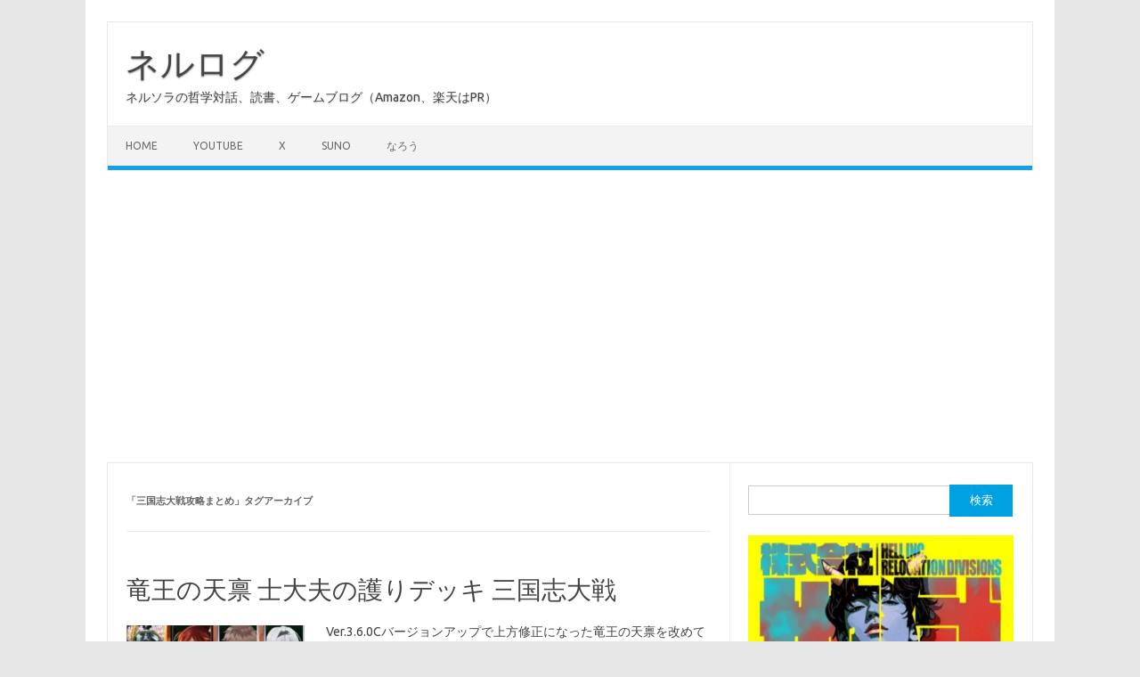

--- FILE ---
content_type: text/html; charset=UTF-8
request_url: https://nerusora.com/tag/%E4%B8%89%E5%9B%BD%E5%BF%97%E5%A4%A7%E6%88%A6%E6%94%BB%E7%95%A5%E3%81%BE%E3%81%A8%E3%82%81/
body_size: 21400
content:
<!DOCTYPE html>
<!--[if IE 7]>
<html class="ie ie7" dir="ltr" lang="ja" prefix="og: https://ogp.me/ns#">
<![endif]-->
<!--[if IE 8]>
<html class="ie ie8" dir="ltr" lang="ja" prefix="og: https://ogp.me/ns#">
<![endif]-->
<!--[if !(IE 7) | !(IE 8)  ]><!-->
<html dir="ltr" lang="ja" prefix="og: https://ogp.me/ns#">
<!--<![endif]-->
<head>
<!-- wexal_pst_init.js does not exist -->
<!-- engagement_delay.js does not exist -->
<link rel="dns-prefetch" href="//fonts.googleapis.com/">
<link rel="preconnect" href="//fonts.googleapis.com/">
<link rel="dns-prefetch" href="//pagead2.googlesyndication.com/">
<link rel="dns-prefetch" href="//www.googletagmanager.com/">
<meta charset="UTF-8">
<meta name="viewport" content="width=device-width, initial-scale=1">
<link rel="profile" href="http://gmpg.org/xfn/11">
<link rel="pingback" href="https://nerusora.com/xmlrpc.php"/>
<!--[if lt IE 9]>
<script src="https://nerusora.com/wp-content/themes/iconic-one/js/html5.js" type="text/javascript"></script>
<![endif]-->
<title>三国志大戦攻略まとめ | ネルログ</title>
<!-- All in One SEO 4.9.3 - aioseo.com -->
<meta name="robots" content="max-image-preview:large"/>
<link rel="canonical" href="https://nerusora.com/tag/%e4%b8%89%e5%9b%bd%e5%bf%97%e5%a4%a7%e6%88%a6%e6%94%bb%e7%95%a5%e3%81%be%e3%81%a8%e3%82%81/"/>
<link rel="next" href="https://nerusora.com/tag/%E4%B8%89%E5%9B%BD%E5%BF%97%E5%A4%A7%E6%88%A6%E6%94%BB%E7%95%A5%E3%81%BE%E3%81%A8%E3%82%81/page/2/"/>
<meta name="generator" content="All in One SEO (AIOSEO) 4.9.3"/>
<script type="application/ld+json" class="aioseo-schema">
			{"@context":"https:\/\/schema.org","@graph":[{"@type":"BreadcrumbList","@id":"https:\/\/nerusora.com\/tag\/%E4%B8%89%E5%9B%BD%E5%BF%97%E5%A4%A7%E6%88%A6%E6%94%BB%E7%95%A5%E3%81%BE%E3%81%A8%E3%82%81\/#breadcrumblist","itemListElement":[{"@type":"ListItem","@id":"https:\/\/nerusora.com#listItem","position":1,"name":"Home","item":"https:\/\/nerusora.com","nextItem":{"@type":"ListItem","@id":"https:\/\/nerusora.com\/tag\/%e4%b8%89%e5%9b%bd%e5%bf%97%e5%a4%a7%e6%88%a6%e6%94%bb%e7%95%a5%e3%81%be%e3%81%a8%e3%82%81\/#listItem","name":"\u4e09\u56fd\u5fd7\u5927\u6226\u653b\u7565\u307e\u3068\u3081"}},{"@type":"ListItem","@id":"https:\/\/nerusora.com\/tag\/%e4%b8%89%e5%9b%bd%e5%bf%97%e5%a4%a7%e6%88%a6%e6%94%bb%e7%95%a5%e3%81%be%e3%81%a8%e3%82%81\/#listItem","position":2,"name":"\u4e09\u56fd\u5fd7\u5927\u6226\u653b\u7565\u307e\u3068\u3081","previousItem":{"@type":"ListItem","@id":"https:\/\/nerusora.com#listItem","name":"Home"}}]},{"@type":"CollectionPage","@id":"https:\/\/nerusora.com\/tag\/%E4%B8%89%E5%9B%BD%E5%BF%97%E5%A4%A7%E6%88%A6%E6%94%BB%E7%95%A5%E3%81%BE%E3%81%A8%E3%82%81\/#collectionpage","url":"https:\/\/nerusora.com\/tag\/%E4%B8%89%E5%9B%BD%E5%BF%97%E5%A4%A7%E6%88%A6%E6%94%BB%E7%95%A5%E3%81%BE%E3%81%A8%E3%82%81\/","name":"\u4e09\u56fd\u5fd7\u5927\u6226\u653b\u7565\u307e\u3068\u3081 | \u30cd\u30eb\u30ed\u30b0","inLanguage":"ja","isPartOf":{"@id":"https:\/\/nerusora.com\/#website"},"breadcrumb":{"@id":"https:\/\/nerusora.com\/tag\/%E4%B8%89%E5%9B%BD%E5%BF%97%E5%A4%A7%E6%88%A6%E6%94%BB%E7%95%A5%E3%81%BE%E3%81%A8%E3%82%81\/#breadcrumblist"}},{"@type":"Person","@id":"https:\/\/nerusora.com\/#person","name":"nerusora"},{"@type":"WebSite","@id":"https:\/\/nerusora.com\/#website","url":"https:\/\/nerusora.com\/","name":"\u30cd\u30eb\u30ed\u30b0","description":"\u30cd\u30eb\u30bd\u30e9\u306e\u54f2\u5b66\u5bfe\u8a71\u3001\u8aad\u66f8\u3001\u30b2\u30fc\u30e0\u30d6\u30ed\u30b0\uff08Amazon\u3001\u697d\u5929\u306fPR\uff09","inLanguage":"ja","publisher":{"@id":"https:\/\/nerusora.com\/#person"}}]}
		</script>
<!-- All in One SEO -->
<link rel='dns-prefetch' href='//www.googletagmanager.com'/>
<link rel='dns-prefetch' href='//fonts.googleapis.com'/>
<link rel='dns-prefetch' href='//pagead2.googlesyndication.com'/>
<link rel="alternate" type="application/rss+xml" title="ネルログ &raquo; 三国志大戦攻略まとめ タグのフィード" href="https://nerusora.com/tag/%e4%b8%89%e5%9b%bd%e5%bf%97%e5%a4%a7%e6%88%a6%e6%94%bb%e7%95%a5%e3%81%be%e3%81%a8%e3%82%81/feed/"/>
<style id='wp-img-auto-sizes-contain-inline-css' type='text/css'>
img:is([sizes=auto i],[sizes^="auto," i]){contain-intrinsic-size:3000px 1500px}
/*# sourceURL=wp-img-auto-sizes-contain-inline-css */
</style>
<style id='wp-emoji-styles-inline-css' type='text/css'>

	img.wp-smiley, img.emoji {
		display: inline !important;
		border: none !important;
		box-shadow: none !important;
		height: 1em !important;
		width: 1em !important;
		margin: 0 0.07em !important;
		vertical-align: -0.1em !important;
		background: none !important;
		padding: 0 !important;
	}
/*# sourceURL=wp-emoji-styles-inline-css */
</style>
<style id='wp-block-library-inline-css' type='text/css'>
:root{--wp-block-synced-color:#7a00df;--wp-block-synced-color--rgb:122,0,223;--wp-bound-block-color:var(--wp-block-synced-color);--wp-editor-canvas-background:#ddd;--wp-admin-theme-color:#007cba;--wp-admin-theme-color--rgb:0,124,186;--wp-admin-theme-color-darker-10:#006ba1;--wp-admin-theme-color-darker-10--rgb:0,107,160.5;--wp-admin-theme-color-darker-20:#005a87;--wp-admin-theme-color-darker-20--rgb:0,90,135;--wp-admin-border-width-focus:2px}@media (min-resolution:192dpi){:root{--wp-admin-border-width-focus:1.5px}}.wp-element-button{cursor:pointer}:root .has-very-light-gray-background-color{background-color:#eee}:root .has-very-dark-gray-background-color{background-color:#313131}:root .has-very-light-gray-color{color:#eee}:root .has-very-dark-gray-color{color:#313131}:root .has-vivid-green-cyan-to-vivid-cyan-blue-gradient-background{background:linear-gradient(135deg,#00d084,#0693e3)}:root .has-purple-crush-gradient-background{background:linear-gradient(135deg,#34e2e4,#4721fb 50%,#ab1dfe)}:root .has-hazy-dawn-gradient-background{background:linear-gradient(135deg,#faaca8,#dad0ec)}:root .has-subdued-olive-gradient-background{background:linear-gradient(135deg,#fafae1,#67a671)}:root .has-atomic-cream-gradient-background{background:linear-gradient(135deg,#fdd79a,#004a59)}:root .has-nightshade-gradient-background{background:linear-gradient(135deg,#330968,#31cdcf)}:root .has-midnight-gradient-background{background:linear-gradient(135deg,#020381,#2874fc)}:root{--wp--preset--font-size--normal:16px;--wp--preset--font-size--huge:42px}.has-regular-font-size{font-size:1em}.has-larger-font-size{font-size:2.625em}.has-normal-font-size{font-size:var(--wp--preset--font-size--normal)}.has-huge-font-size{font-size:var(--wp--preset--font-size--huge)}.has-text-align-center{text-align:center}.has-text-align-left{text-align:left}.has-text-align-right{text-align:right}.has-fit-text{white-space:nowrap!important}#end-resizable-editor-section{display:none}.aligncenter{clear:both}.items-justified-left{justify-content:flex-start}.items-justified-center{justify-content:center}.items-justified-right{justify-content:flex-end}.items-justified-space-between{justify-content:space-between}.screen-reader-text{border:0;clip-path:inset(50%);height:1px;margin:-1px;overflow:hidden;padding:0;position:absolute;width:1px;word-wrap:normal!important}.screen-reader-text:focus{background-color:#ddd;clip-path:none;color:#444;display:block;font-size:1em;height:auto;left:5px;line-height:normal;padding:15px 23px 14px;text-decoration:none;top:5px;width:auto;z-index:100000}html :where(.has-border-color){border-style:solid}html :where([style*=border-top-color]){border-top-style:solid}html :where([style*=border-right-color]){border-right-style:solid}html :where([style*=border-bottom-color]){border-bottom-style:solid}html :where([style*=border-left-color]){border-left-style:solid}html :where([style*=border-width]){border-style:solid}html :where([style*=border-top-width]){border-top-style:solid}html :where([style*=border-right-width]){border-right-style:solid}html :where([style*=border-bottom-width]){border-bottom-style:solid}html :where([style*=border-left-width]){border-left-style:solid}html :where(img[class*=wp-image-]){height:auto;max-width:100%}:where(figure){margin:0 0 1em}html :where(.is-position-sticky){--wp-admin--admin-bar--position-offset:var(--wp-admin--admin-bar--height,0px)}@media screen and (max-width:600px){html :where(.is-position-sticky){--wp-admin--admin-bar--position-offset:0px}}

/*# sourceURL=wp-block-library-inline-css */
</style><style id='wp-block-heading-inline-css' type='text/css'>
h1:where(.wp-block-heading).has-background,h2:where(.wp-block-heading).has-background,h3:where(.wp-block-heading).has-background,h4:where(.wp-block-heading).has-background,h5:where(.wp-block-heading).has-background,h6:where(.wp-block-heading).has-background{padding:1.25em 2.375em}h1.has-text-align-left[style*=writing-mode]:where([style*=vertical-lr]),h1.has-text-align-right[style*=writing-mode]:where([style*=vertical-rl]),h2.has-text-align-left[style*=writing-mode]:where([style*=vertical-lr]),h2.has-text-align-right[style*=writing-mode]:where([style*=vertical-rl]),h3.has-text-align-left[style*=writing-mode]:where([style*=vertical-lr]),h3.has-text-align-right[style*=writing-mode]:where([style*=vertical-rl]),h4.has-text-align-left[style*=writing-mode]:where([style*=vertical-lr]),h4.has-text-align-right[style*=writing-mode]:where([style*=vertical-rl]),h5.has-text-align-left[style*=writing-mode]:where([style*=vertical-lr]),h5.has-text-align-right[style*=writing-mode]:where([style*=vertical-rl]),h6.has-text-align-left[style*=writing-mode]:where([style*=vertical-lr]),h6.has-text-align-right[style*=writing-mode]:where([style*=vertical-rl]){rotate:180deg}
/*# sourceURL=https://nerusora.com/wp-includes/blocks/heading/style.min.css */
</style>
<style id='wp-block-list-inline-css' type='text/css'>
ol,ul{box-sizing:border-box}:root :where(.wp-block-list.has-background){padding:1.25em 2.375em}
/*# sourceURL=https://nerusora.com/wp-includes/blocks/list/style.min.css */
</style>
<style id='wp-block-paragraph-inline-css' type='text/css'>
.is-small-text{font-size:.875em}.is-regular-text{font-size:1em}.is-large-text{font-size:2.25em}.is-larger-text{font-size:3em}.has-drop-cap:not(:focus):first-letter{float:left;font-size:8.4em;font-style:normal;font-weight:100;line-height:.68;margin:.05em .1em 0 0;text-transform:uppercase}body.rtl .has-drop-cap:not(:focus):first-letter{float:none;margin-left:.1em}p.has-drop-cap.has-background{overflow:hidden}:root :where(p.has-background){padding:1.25em 2.375em}:where(p.has-text-color:not(.has-link-color)) a{color:inherit}p.has-text-align-left[style*="writing-mode:vertical-lr"],p.has-text-align-right[style*="writing-mode:vertical-rl"]{rotate:180deg}
/*# sourceURL=https://nerusora.com/wp-includes/blocks/paragraph/style.min.css */
</style>
<style id='global-styles-inline-css' type='text/css'>
:root{--wp--preset--aspect-ratio--square: 1;--wp--preset--aspect-ratio--4-3: 4/3;--wp--preset--aspect-ratio--3-4: 3/4;--wp--preset--aspect-ratio--3-2: 3/2;--wp--preset--aspect-ratio--2-3: 2/3;--wp--preset--aspect-ratio--16-9: 16/9;--wp--preset--aspect-ratio--9-16: 9/16;--wp--preset--color--black: #000000;--wp--preset--color--cyan-bluish-gray: #abb8c3;--wp--preset--color--white: #ffffff;--wp--preset--color--pale-pink: #f78da7;--wp--preset--color--vivid-red: #cf2e2e;--wp--preset--color--luminous-vivid-orange: #ff6900;--wp--preset--color--luminous-vivid-amber: #fcb900;--wp--preset--color--light-green-cyan: #7bdcb5;--wp--preset--color--vivid-green-cyan: #00d084;--wp--preset--color--pale-cyan-blue: #8ed1fc;--wp--preset--color--vivid-cyan-blue: #0693e3;--wp--preset--color--vivid-purple: #9b51e0;--wp--preset--gradient--vivid-cyan-blue-to-vivid-purple: linear-gradient(135deg,rgb(6,147,227) 0%,rgb(155,81,224) 100%);--wp--preset--gradient--light-green-cyan-to-vivid-green-cyan: linear-gradient(135deg,rgb(122,220,180) 0%,rgb(0,208,130) 100%);--wp--preset--gradient--luminous-vivid-amber-to-luminous-vivid-orange: linear-gradient(135deg,rgb(252,185,0) 0%,rgb(255,105,0) 100%);--wp--preset--gradient--luminous-vivid-orange-to-vivid-red: linear-gradient(135deg,rgb(255,105,0) 0%,rgb(207,46,46) 100%);--wp--preset--gradient--very-light-gray-to-cyan-bluish-gray: linear-gradient(135deg,rgb(238,238,238) 0%,rgb(169,184,195) 100%);--wp--preset--gradient--cool-to-warm-spectrum: linear-gradient(135deg,rgb(74,234,220) 0%,rgb(151,120,209) 20%,rgb(207,42,186) 40%,rgb(238,44,130) 60%,rgb(251,105,98) 80%,rgb(254,248,76) 100%);--wp--preset--gradient--blush-light-purple: linear-gradient(135deg,rgb(255,206,236) 0%,rgb(152,150,240) 100%);--wp--preset--gradient--blush-bordeaux: linear-gradient(135deg,rgb(254,205,165) 0%,rgb(254,45,45) 50%,rgb(107,0,62) 100%);--wp--preset--gradient--luminous-dusk: linear-gradient(135deg,rgb(255,203,112) 0%,rgb(199,81,192) 50%,rgb(65,88,208) 100%);--wp--preset--gradient--pale-ocean: linear-gradient(135deg,rgb(255,245,203) 0%,rgb(182,227,212) 50%,rgb(51,167,181) 100%);--wp--preset--gradient--electric-grass: linear-gradient(135deg,rgb(202,248,128) 0%,rgb(113,206,126) 100%);--wp--preset--gradient--midnight: linear-gradient(135deg,rgb(2,3,129) 0%,rgb(40,116,252) 100%);--wp--preset--font-size--small: 13px;--wp--preset--font-size--medium: 20px;--wp--preset--font-size--large: 36px;--wp--preset--font-size--x-large: 42px;--wp--preset--spacing--20: 0.44rem;--wp--preset--spacing--30: 0.67rem;--wp--preset--spacing--40: 1rem;--wp--preset--spacing--50: 1.5rem;--wp--preset--spacing--60: 2.25rem;--wp--preset--spacing--70: 3.38rem;--wp--preset--spacing--80: 5.06rem;--wp--preset--shadow--natural: 6px 6px 9px rgba(0, 0, 0, 0.2);--wp--preset--shadow--deep: 12px 12px 50px rgba(0, 0, 0, 0.4);--wp--preset--shadow--sharp: 6px 6px 0px rgba(0, 0, 0, 0.2);--wp--preset--shadow--outlined: 6px 6px 0px -3px rgb(255, 255, 255), 6px 6px rgb(0, 0, 0);--wp--preset--shadow--crisp: 6px 6px 0px rgb(0, 0, 0);}:where(.is-layout-flex){gap: 0.5em;}:where(.is-layout-grid){gap: 0.5em;}body .is-layout-flex{display: flex;}.is-layout-flex{flex-wrap: wrap;align-items: center;}.is-layout-flex > :is(*, div){margin: 0;}body .is-layout-grid{display: grid;}.is-layout-grid > :is(*, div){margin: 0;}:where(.wp-block-columns.is-layout-flex){gap: 2em;}:where(.wp-block-columns.is-layout-grid){gap: 2em;}:where(.wp-block-post-template.is-layout-flex){gap: 1.25em;}:where(.wp-block-post-template.is-layout-grid){gap: 1.25em;}.has-black-color{color: var(--wp--preset--color--black) !important;}.has-cyan-bluish-gray-color{color: var(--wp--preset--color--cyan-bluish-gray) !important;}.has-white-color{color: var(--wp--preset--color--white) !important;}.has-pale-pink-color{color: var(--wp--preset--color--pale-pink) !important;}.has-vivid-red-color{color: var(--wp--preset--color--vivid-red) !important;}.has-luminous-vivid-orange-color{color: var(--wp--preset--color--luminous-vivid-orange) !important;}.has-luminous-vivid-amber-color{color: var(--wp--preset--color--luminous-vivid-amber) !important;}.has-light-green-cyan-color{color: var(--wp--preset--color--light-green-cyan) !important;}.has-vivid-green-cyan-color{color: var(--wp--preset--color--vivid-green-cyan) !important;}.has-pale-cyan-blue-color{color: var(--wp--preset--color--pale-cyan-blue) !important;}.has-vivid-cyan-blue-color{color: var(--wp--preset--color--vivid-cyan-blue) !important;}.has-vivid-purple-color{color: var(--wp--preset--color--vivid-purple) !important;}.has-black-background-color{background-color: var(--wp--preset--color--black) !important;}.has-cyan-bluish-gray-background-color{background-color: var(--wp--preset--color--cyan-bluish-gray) !important;}.has-white-background-color{background-color: var(--wp--preset--color--white) !important;}.has-pale-pink-background-color{background-color: var(--wp--preset--color--pale-pink) !important;}.has-vivid-red-background-color{background-color: var(--wp--preset--color--vivid-red) !important;}.has-luminous-vivid-orange-background-color{background-color: var(--wp--preset--color--luminous-vivid-orange) !important;}.has-luminous-vivid-amber-background-color{background-color: var(--wp--preset--color--luminous-vivid-amber) !important;}.has-light-green-cyan-background-color{background-color: var(--wp--preset--color--light-green-cyan) !important;}.has-vivid-green-cyan-background-color{background-color: var(--wp--preset--color--vivid-green-cyan) !important;}.has-pale-cyan-blue-background-color{background-color: var(--wp--preset--color--pale-cyan-blue) !important;}.has-vivid-cyan-blue-background-color{background-color: var(--wp--preset--color--vivid-cyan-blue) !important;}.has-vivid-purple-background-color{background-color: var(--wp--preset--color--vivid-purple) !important;}.has-black-border-color{border-color: var(--wp--preset--color--black) !important;}.has-cyan-bluish-gray-border-color{border-color: var(--wp--preset--color--cyan-bluish-gray) !important;}.has-white-border-color{border-color: var(--wp--preset--color--white) !important;}.has-pale-pink-border-color{border-color: var(--wp--preset--color--pale-pink) !important;}.has-vivid-red-border-color{border-color: var(--wp--preset--color--vivid-red) !important;}.has-luminous-vivid-orange-border-color{border-color: var(--wp--preset--color--luminous-vivid-orange) !important;}.has-luminous-vivid-amber-border-color{border-color: var(--wp--preset--color--luminous-vivid-amber) !important;}.has-light-green-cyan-border-color{border-color: var(--wp--preset--color--light-green-cyan) !important;}.has-vivid-green-cyan-border-color{border-color: var(--wp--preset--color--vivid-green-cyan) !important;}.has-pale-cyan-blue-border-color{border-color: var(--wp--preset--color--pale-cyan-blue) !important;}.has-vivid-cyan-blue-border-color{border-color: var(--wp--preset--color--vivid-cyan-blue) !important;}.has-vivid-purple-border-color{border-color: var(--wp--preset--color--vivid-purple) !important;}.has-vivid-cyan-blue-to-vivid-purple-gradient-background{background: var(--wp--preset--gradient--vivid-cyan-blue-to-vivid-purple) !important;}.has-light-green-cyan-to-vivid-green-cyan-gradient-background{background: var(--wp--preset--gradient--light-green-cyan-to-vivid-green-cyan) !important;}.has-luminous-vivid-amber-to-luminous-vivid-orange-gradient-background{background: var(--wp--preset--gradient--luminous-vivid-amber-to-luminous-vivid-orange) !important;}.has-luminous-vivid-orange-to-vivid-red-gradient-background{background: var(--wp--preset--gradient--luminous-vivid-orange-to-vivid-red) !important;}.has-very-light-gray-to-cyan-bluish-gray-gradient-background{background: var(--wp--preset--gradient--very-light-gray-to-cyan-bluish-gray) !important;}.has-cool-to-warm-spectrum-gradient-background{background: var(--wp--preset--gradient--cool-to-warm-spectrum) !important;}.has-blush-light-purple-gradient-background{background: var(--wp--preset--gradient--blush-light-purple) !important;}.has-blush-bordeaux-gradient-background{background: var(--wp--preset--gradient--blush-bordeaux) !important;}.has-luminous-dusk-gradient-background{background: var(--wp--preset--gradient--luminous-dusk) !important;}.has-pale-ocean-gradient-background{background: var(--wp--preset--gradient--pale-ocean) !important;}.has-electric-grass-gradient-background{background: var(--wp--preset--gradient--electric-grass) !important;}.has-midnight-gradient-background{background: var(--wp--preset--gradient--midnight) !important;}.has-small-font-size{font-size: var(--wp--preset--font-size--small) !important;}.has-medium-font-size{font-size: var(--wp--preset--font-size--medium) !important;}.has-large-font-size{font-size: var(--wp--preset--font-size--large) !important;}.has-x-large-font-size{font-size: var(--wp--preset--font-size--x-large) !important;}
/*# sourceURL=global-styles-inline-css */
</style>
<style id='classic-theme-styles-inline-css' type='text/css'>
/*! This file is auto-generated */
.wp-block-button__link{color:#fff;background-color:#32373c;border-radius:9999px;box-shadow:none;text-decoration:none;padding:calc(.667em + 2px) calc(1.333em + 2px);font-size:1.125em}.wp-block-file__button{background:#32373c;color:#fff;text-decoration:none}
/*# sourceURL=/wp-includes/css/classic-themes.min.css */
</style>
<link rel='stylesheet' id='toc-screen-css' href='https://nerusora.com/wp-content/plugins/table-of-contents-plus/screen.min.css?ver=2411.1' type='text/css' media='all'/>
<link rel='stylesheet' id='themonic-fonts-css' href='https://fonts.googleapis.com/css?family=Ubuntu%3A400%2C700&#038;subset=latin%2Clatin-ext' type='text/css' media='all'/>
<link rel='stylesheet' id='themonic-style-css' href='https://nerusora.com/wp-content/themes/iconic-one/style.css?ver=2.4' type='text/css' media='all'/>
<link rel='stylesheet' id='custom-style-css' href='https://nerusora.com/wp-content/themes/iconic-one/custom.css?ver=6.9' type='text/css' media='all'/>
<script type="text/javascript" src="https://nerusora.com/wp-includes/js/jquery/jquery.min.js?ver=3.7.1" id="jquery-core-js"></script>
<script type="text/javascript" src="https://nerusora.com/wp-includes/js/jquery/jquery-migrate.min.js?ver=3.4.1" id="jquery-migrate-js"></script>
<!-- Site Kit によって追加された Google タグ（gtag.js）スニペット -->
<!-- Google アナリティクス スニペット (Site Kit が追加) -->
<script type="text/javascript" src="https://www.googletagmanager.com/gtag/js?id=G-TDZE5S190T" id="google_gtagjs-js" async></script>
<script type="text/javascript" id="google_gtagjs-js-after">
/* <![CDATA[ */
window.dataLayer = window.dataLayer || [];function gtag(){dataLayer.push(arguments);}
gtag("set","linker",{"domains":["nerusora.com"]});
gtag("js", new Date());
gtag("set", "developer_id.dZTNiMT", true);
gtag("config", "G-TDZE5S190T");
//# sourceURL=google_gtagjs-js-after
/* ]]> */
</script>
<link rel="alternate" title="JSON" type="application/json" href="https://nerusora.com/wp-json/wp/v2/tags/7"/>
<meta name="generator" content="WordPress 6.9"/>
<meta name="generator" content="Site Kit by Google 1.170.0"/>
<!-- Site Kit が追加した Google AdSense メタタグ -->
<meta name="google-adsense-platform-account" content="ca-host-pub-2644536267352236">
<meta name="google-adsense-platform-domain" content="sitekit.withgoogle.com">
<!-- Site Kit が追加した End Google AdSense メタタグ -->
<!-- Google AdSense スニペット (Site Kit が追加) -->
<script type="text/javascript" async="async" src="https://pagead2.googlesyndication.com/pagead/js/adsbygoogle.js?client=ca-pub-8799261290840768&amp;host=ca-host-pub-2644536267352236" crossorigin="anonymous"></script>
<!-- (ここまで) Google AdSense スニペット (Site Kit が追加) -->
<link rel="icon" href="https://nerusora.com/wp-content/uploads/2020/05/cropped-512-512-logo-32x32.png" sizes="32x32"/>
<link rel="icon" href="https://nerusora.com/wp-content/uploads/2020/05/cropped-512-512-logo-192x192.png" sizes="192x192"/>
<link rel="apple-touch-icon" href="https://nerusora.com/wp-content/uploads/2020/05/cropped-512-512-logo-180x180.png"/>
<meta name="msapplication-TileImage" content="https://nerusora.com/wp-content/uploads/2020/05/cropped-512-512-logo-270x270.png"/>
</head>
<body class="archive tag tag-7 wp-theme-iconic-one custom-font-enabled single-author hfeed">
<div id="page" class="site">
<a class="skip-link screen-reader-text" href="#main" title="コンテンツへスキップ">コンテンツへスキップ</a>
<header id="masthead" class="site-header" role="banner">
<div class="io-title-description">
<a href="https://nerusora.com/" title="ネルログ" rel="home">ネルログ</a>
<br ... />
<div class="site-description">ネルソラの哲学対話、読書、ゲームブログ（Amazon、楽天はPR）</div>
</div>
<nav id="site-navigation" class="themonic-nav" role="navigation">
<button class="menu-toggle" aria-controls="menu-top" aria-expanded="false">Menu<label class="iomenu">
<div class="iolines"></div>
<div class="iolines"></div>
<div class="iolines"></div>
</label></button>
<ul id="menu-top" class="nav-menu"><li id="menu-item-285" class="menu-item menu-item-type-custom menu-item-object-custom menu-item-home menu-item-285"><a href="https://nerusora.com/">Home</a></li>
<li id="menu-item-747" class="menu-item menu-item-type-custom menu-item-object-custom menu-item-747"><a href="https://www.youtube.com/channel/UCB0hlFrgZL_6eP_RIm0JYgA/">Youtube</a></li>
<li id="menu-item-282" class="menu-item menu-item-type-custom menu-item-object-custom menu-item-282"><a href="https://x.com/nerusoragamer">X</a></li>
<li id="menu-item-64569" class="menu-item menu-item-type-custom menu-item-object-custom menu-item-64569"><a href="https://suno.com/@nerusora">Suno</a></li>
<li id="menu-item-71594" class="menu-item menu-item-type-custom menu-item-object-custom menu-item-71594"><a href="https://mypage.syosetu.com/2585231/">なろう</a></li>
</ul>	</nav><!-- #site-navigation -->
<div class="clear"></div>
</header><!-- #masthead -->
<div id="main" class="wrapper">
<section id="primary" class="site-content">
<div id="content" role="main">
<header class="archive-header">
<h1 class="archive-title">「<span>三国志大戦攻略まとめ</span>」タグアーカイブ</h1>
</header><!-- .archive-header -->
<article id="post-17962" class="post-17962 post type-post status-publish format-standard has-post-thumbnail hentry category-game tag-147 tag-22 tag-11 tag-7">
<header class="entry-header">
<h2 class="entry-title">
<a href="https://nerusora.com/tenrin-shitaifu-sangokushi-taisen/" title="竜王の天禀 士大夫の護りデッキ 三国志大戦 へのパーマリンク" rel="bookmark">竜王の天禀 士大夫の護りデッキ 三国志大戦</a>
</h2>
</header><!-- .entry-header -->
<div class="entry-summary">
<!-- Ico nic One home page thumbnail with custom excerpt -->
<div class="excerpt-thumb">
<a href="https://nerusora.com/tenrin-shitaifu-sangokushi-taisen/" title="竜王の天禀 士大夫の護りデッキ 三国志大戦 へのパーマリンク" rel="bookmark">
<img width="200" height="140" src="https://nerusora.com/wp-content/uploads/2021/09/ss-2021-09-16-10.34.33-200x140.png" class="alignleft wp-post-image" alt="" decoding="async"/>	</a>
</div>
<p>Ver.3.6.0Cバージョンアップで上方修正になった竜王の天禀を改めて使ってみようと思い、蜀漢の礎 竜王の天稟デッキとは違うパターンが良いなあと思って考えたのが、竜王の天禀 士大夫の護りデッキです。 竜王の天禀は動かな… <span class="read-more"><a href="https://nerusora.com/tenrin-shitaifu-sangokushi-taisen/">続きを読む &raquo;</a></span></p>
</div><!-- .entry-summary -->
<footer class="entry-meta">
<span>カテゴリー: <a href="https://nerusora.com/category/game/" rel="category tag">ゲーム</a></span>
<span>タグ: <a href="https://nerusora.com/tag/%e4%b8%89%e5%9b%bd%e5%bf%97%e5%a4%a7%e6%88%a6%e3%83%87%e3%83%83%e3%82%ad%e3%81%be%e3%81%a8%e3%82%81/" rel="tag">三国志大戦デッキまとめ</a>, <a href="https://nerusora.com/tag/%e4%b8%89%e5%9b%bd%e5%bf%97%e5%a4%a7%e6%88%a6%e3%83%96%e3%83%ad%e3%82%b0/" rel="tag">三国志大戦ブログ</a>, <a href="https://nerusora.com/tag/%e4%b8%89%e5%9b%bd%e5%bf%97%e5%a4%a7%e6%88%a6%e5%8b%95%e7%94%bb%e3%81%be%e3%81%a8%e3%82%81/" rel="tag">三国志大戦動画まとめ</a>, <a href="https://nerusora.com/tag/%e4%b8%89%e5%9b%bd%e5%bf%97%e5%a4%a7%e6%88%a6%e6%94%bb%e7%95%a5%e3%81%be%e3%81%a8%e3%82%81/" rel="tag">三国志大戦攻略まとめ</a></span>
</footer><!-- .entry-meta -->
</article><!-- #post -->
<article id="post-17953" class="post-17953 post type-post status-publish format-standard has-post-thumbnail hentry category-game tag-147 tag-22 tag-11 tag-7">
<header class="entry-header">
<h2 class="entry-title">
<a href="https://nerusora.com/curry-pan-daisuki-katsumochi-deck-sangokushi-taisen/" title="カレーパン大好き 活持ち4枚 濮陽興デッキ 三国志大戦 へのパーマリンク" rel="bookmark">カレーパン大好き 活持ち4枚 濮陽興デッキ 三国志大戦</a>
</h2>
</header><!-- .entry-header -->
<div class="entry-summary">
<!-- Ico nic One home page thumbnail with custom excerpt -->
<div class="excerpt-thumb">
<a href="https://nerusora.com/curry-pan-daisuki-katsumochi-deck-sangokushi-taisen/" title="カレーパン大好き 活持ち4枚 濮陽興デッキ 三国志大戦 へのパーマリンク" rel="bookmark">
<img width="200" height="140" src="https://nerusora.com/wp-content/uploads/2021/09/ss-2021-09-16-10.25.37-200x140.png" class="alignleft wp-post-image" alt="" decoding="async"/>	</a>
</div>
<p>歩兵 2コスト 張繍の攻城 活活を排出でゲットしたので、孟獲も副将器交換券で活活活にして、元から持っていた俄何焼戈と3人合わせてカレーパン軍団を結成しました。 全員活持ちなので戻ってくるのが早いのが特徴です。 とにかく回… <span class="read-more"><a href="https://nerusora.com/curry-pan-daisuki-katsumochi-deck-sangokushi-taisen/">続きを読む &raquo;</a></span></p>
</div><!-- .entry-summary -->
<footer class="entry-meta">
<span>カテゴリー: <a href="https://nerusora.com/category/game/" rel="category tag">ゲーム</a></span>
<span>タグ: <a href="https://nerusora.com/tag/%e4%b8%89%e5%9b%bd%e5%bf%97%e5%a4%a7%e6%88%a6%e3%83%87%e3%83%83%e3%82%ad%e3%81%be%e3%81%a8%e3%82%81/" rel="tag">三国志大戦デッキまとめ</a>, <a href="https://nerusora.com/tag/%e4%b8%89%e5%9b%bd%e5%bf%97%e5%a4%a7%e6%88%a6%e3%83%96%e3%83%ad%e3%82%b0/" rel="tag">三国志大戦ブログ</a>, <a href="https://nerusora.com/tag/%e4%b8%89%e5%9b%bd%e5%bf%97%e5%a4%a7%e6%88%a6%e5%8b%95%e7%94%bb%e3%81%be%e3%81%a8%e3%82%81/" rel="tag">三国志大戦動画まとめ</a>, <a href="https://nerusora.com/tag/%e4%b8%89%e5%9b%bd%e5%bf%97%e5%a4%a7%e6%88%a6%e6%94%bb%e7%95%a5%e3%81%be%e3%81%a8%e3%82%81/" rel="tag">三国志大戦攻略まとめ</a></span>
</footer><!-- .entry-meta -->
</article><!-- #post -->
<article id="post-17942" class="post-17942 post type-post status-publish format-standard has-post-thumbnail hentry category-game tag-147 tag-22 tag-11 tag-7">
<header class="entry-header">
<h2 class="entry-title">
<a href="https://nerusora.com/hametsu-songo-bokuyoukou-sangokushi-taisen/" title="破滅孫呉濮陽興デッキ 三国志大戦 へのパーマリンク" rel="bookmark">破滅孫呉濮陽興デッキ 三国志大戦</a>
</h2>
</header><!-- .entry-header -->
<div class="entry-summary">
<!-- Ico nic One home page thumbnail with custom excerpt -->
<div class="excerpt-thumb">
<a href="https://nerusora.com/hametsu-songo-bokuyoukou-sangokushi-taisen/" title="破滅孫呉濮陽興デッキ 三国志大戦 へのパーマリンク" rel="bookmark">
<img width="200" height="140" src="https://nerusora.com/wp-content/uploads/2021/09/ss-2021-09-16-10.18.35-200x140.png" class="alignleft wp-post-image" alt="" decoding="async"/>	</a>
</div>
<p>戦技 濮陽興を使った孫呉の礎 2回がけデッキとして、孫呉沈瑩濮陽興デッキ、孫呉董襲濮陽興デッキを作ったのですが、状況によって戦技を発動したくないタイミングで攻められるということが多くありました。 また、こちらが戦技を発動… <span class="read-more"><a href="https://nerusora.com/hametsu-songo-bokuyoukou-sangokushi-taisen/">続きを読む &raquo;</a></span></p>
</div><!-- .entry-summary -->
<footer class="entry-meta">
<span>カテゴリー: <a href="https://nerusora.com/category/game/" rel="category tag">ゲーム</a></span>
<span>タグ: <a href="https://nerusora.com/tag/%e4%b8%89%e5%9b%bd%e5%bf%97%e5%a4%a7%e6%88%a6%e3%83%87%e3%83%83%e3%82%ad%e3%81%be%e3%81%a8%e3%82%81/" rel="tag">三国志大戦デッキまとめ</a>, <a href="https://nerusora.com/tag/%e4%b8%89%e5%9b%bd%e5%bf%97%e5%a4%a7%e6%88%a6%e3%83%96%e3%83%ad%e3%82%b0/" rel="tag">三国志大戦ブログ</a>, <a href="https://nerusora.com/tag/%e4%b8%89%e5%9b%bd%e5%bf%97%e5%a4%a7%e6%88%a6%e5%8b%95%e7%94%bb%e3%81%be%e3%81%a8%e3%82%81/" rel="tag">三国志大戦動画まとめ</a>, <a href="https://nerusora.com/tag/%e4%b8%89%e5%9b%bd%e5%bf%97%e5%a4%a7%e6%88%a6%e6%94%bb%e7%95%a5%e3%81%be%e3%81%a8%e3%82%81/" rel="tag">三国志大戦攻略まとめ</a></span>
</footer><!-- .entry-meta -->
</article><!-- #post -->
<article id="post-17636" class="post-17636 post type-post status-publish format-standard has-post-thumbnail hentry category-game tag-147 tag-22 tag-11 tag-7">
<header class="entry-header">
<h2 class="entry-title">
<a href="https://nerusora.com/shoku-kan-ryuuou-sangokushi-taisen/" title="蜀漢の礎 竜王の天稟デッキ 三国志大戦 へのパーマリンク" rel="bookmark">蜀漢の礎 竜王の天稟デッキ 三国志大戦</a>
</h2>
</header><!-- .entry-header -->
<div class="entry-summary">
<!-- Ico nic One home page thumbnail with custom excerpt -->
<div class="excerpt-thumb">
<a href="https://nerusora.com/shoku-kan-ryuuou-sangokushi-taisen/" title="蜀漢の礎 竜王の天稟デッキ 三国志大戦 へのパーマリンク" rel="bookmark">
<img width="200" height="140" src="https://nerusora.com/wp-content/uploads/2021/09/ss-2021-09-06-18.10.44-200x140.png" class="alignleft wp-post-image" alt="" decoding="async" loading="lazy"/>	</a>
</div>
<p>竜王の天稟を使ったデッキをいろいろと試しています。使い方が難しい竜王の天稟で書いたように氷の眼光とは相性が良さそうなのですが、なかなかラインが上がらず、城に張り付くのも難しいことがあったので、デッキを大きく組み替えました… <span class="read-more"><a href="https://nerusora.com/shoku-kan-ryuuou-sangokushi-taisen/">続きを読む &raquo;</a></span></p>
</div><!-- .entry-summary -->
<footer class="entry-meta">
<span>カテゴリー: <a href="https://nerusora.com/category/game/" rel="category tag">ゲーム</a></span>
<span>タグ: <a href="https://nerusora.com/tag/%e4%b8%89%e5%9b%bd%e5%bf%97%e5%a4%a7%e6%88%a6%e3%83%87%e3%83%83%e3%82%ad%e3%81%be%e3%81%a8%e3%82%81/" rel="tag">三国志大戦デッキまとめ</a>, <a href="https://nerusora.com/tag/%e4%b8%89%e5%9b%bd%e5%bf%97%e5%a4%a7%e6%88%a6%e3%83%96%e3%83%ad%e3%82%b0/" rel="tag">三国志大戦ブログ</a>, <a href="https://nerusora.com/tag/%e4%b8%89%e5%9b%bd%e5%bf%97%e5%a4%a7%e6%88%a6%e5%8b%95%e7%94%bb%e3%81%be%e3%81%a8%e3%82%81/" rel="tag">三国志大戦動画まとめ</a>, <a href="https://nerusora.com/tag/%e4%b8%89%e5%9b%bd%e5%bf%97%e5%a4%a7%e6%88%a6%e6%94%bb%e7%95%a5%e3%81%be%e3%81%a8%e3%82%81/" rel="tag">三国志大戦攻略まとめ</a></span>
</footer><!-- .entry-meta -->
</article><!-- #post -->
<article id="post-17618" class="post-17618 post type-post status-publish format-standard has-post-thumbnail hentry category-game tag-147 tag-22 tag-11 tag-7">
<header class="entry-header">
<h2 class="entry-title">
<a href="https://nerusora.com/songo-toushu-bokuyoukou-sangokuhi-taisen/" title="孫呉董襲濮陽興デッキ 三国志大戦 へのパーマリンク" rel="bookmark">孫呉董襲濮陽興デッキ 三国志大戦</a>
</h2>
</header><!-- .entry-header -->
<div class="entry-summary">
<!-- Ico nic One home page thumbnail with custom excerpt -->
<div class="excerpt-thumb">
<a href="https://nerusora.com/songo-toushu-bokuyoukou-sangokuhi-taisen/" title="孫呉董襲濮陽興デッキ 三国志大戦 へのパーマリンク" rel="bookmark">
<img width="200" height="140" src="https://nerusora.com/wp-content/uploads/2021/09/ss-2021-09-06-17.54.05-200x140.png" class="alignleft wp-post-image" alt="" decoding="async" loading="lazy"/>	</a>
</div>
<p>孫呉沈瑩濮陽興デッキが結構良い感じだったので、董襲版を作ってみました。 沈瑩を董襲にすると0.5コスト分他の武将に使えるので、いろいろとパーツがあるなあと。 で、守りで士気が軽くても使える孫策を採用。武力で弓 賀斉にして… <span class="read-more"><a href="https://nerusora.com/songo-toushu-bokuyoukou-sangokuhi-taisen/">続きを読む &raquo;</a></span></p>
</div><!-- .entry-summary -->
<footer class="entry-meta">
<span>カテゴリー: <a href="https://nerusora.com/category/game/" rel="category tag">ゲーム</a></span>
<span>タグ: <a href="https://nerusora.com/tag/%e4%b8%89%e5%9b%bd%e5%bf%97%e5%a4%a7%e6%88%a6%e3%83%87%e3%83%83%e3%82%ad%e3%81%be%e3%81%a8%e3%82%81/" rel="tag">三国志大戦デッキまとめ</a>, <a href="https://nerusora.com/tag/%e4%b8%89%e5%9b%bd%e5%bf%97%e5%a4%a7%e6%88%a6%e3%83%96%e3%83%ad%e3%82%b0/" rel="tag">三国志大戦ブログ</a>, <a href="https://nerusora.com/tag/%e4%b8%89%e5%9b%bd%e5%bf%97%e5%a4%a7%e6%88%a6%e5%8b%95%e7%94%bb%e3%81%be%e3%81%a8%e3%82%81/" rel="tag">三国志大戦動画まとめ</a>, <a href="https://nerusora.com/tag/%e4%b8%89%e5%9b%bd%e5%bf%97%e5%a4%a7%e6%88%a6%e6%94%bb%e7%95%a5%e3%81%be%e3%81%a8%e3%82%81/" rel="tag">三国志大戦攻略まとめ</a></span>
</footer><!-- .entry-meta -->
</article><!-- #post -->
<article id="post-17304" class="post-17304 post type-post status-publish format-standard has-post-thumbnail hentry category-game tag-147 tag-22 tag-11 tag-7">
<header class="entry-header">
<h2 class="entry-title">
<a href="https://nerusora.com/songo-shinei-bokuyoukou-sangokushi-taisen/" title="孫呉沈瑩濮陽興デッキ 三国志大戦 へのパーマリンク" rel="bookmark">孫呉沈瑩濮陽興デッキ 三国志大戦</a>
</h2>
</header><!-- .entry-header -->
<div class="entry-summary">
<!-- Ico nic One home page thumbnail with custom excerpt -->
<div class="excerpt-thumb">
<a href="https://nerusora.com/songo-shinei-bokuyoukou-sangokushi-taisen/" title="孫呉沈瑩濮陽興デッキ 三国志大戦 へのパーマリンク" rel="bookmark">
<img width="200" height="140" src="https://nerusora.com/wp-content/uploads/2021/09/ss-2021-09-01-14.40.10-200x140.png" class="alignleft wp-post-image" alt="" decoding="async" loading="lazy"/>	</a>
</div>
<p>Ver.3.6.0Bもあと半月。漢中王と羊陸が流行っていましたが、対策もされてきて勝てなくなったのか、最近はめっきり減った印象です。 攻城兵は相変わらず厳しい環境ですが、ようやく今バージョンの攻城兵デッキできました。 そ… <span class="read-more"><a href="https://nerusora.com/songo-shinei-bokuyoukou-sangokushi-taisen/">続きを読む &raquo;</a></span></p>
</div><!-- .entry-summary -->
<footer class="entry-meta">
<span>カテゴリー: <a href="https://nerusora.com/category/game/" rel="category tag">ゲーム</a></span>
<span>タグ: <a href="https://nerusora.com/tag/%e4%b8%89%e5%9b%bd%e5%bf%97%e5%a4%a7%e6%88%a6%e3%83%87%e3%83%83%e3%82%ad%e3%81%be%e3%81%a8%e3%82%81/" rel="tag">三国志大戦デッキまとめ</a>, <a href="https://nerusora.com/tag/%e4%b8%89%e5%9b%bd%e5%bf%97%e5%a4%a7%e6%88%a6%e3%83%96%e3%83%ad%e3%82%b0/" rel="tag">三国志大戦ブログ</a>, <a href="https://nerusora.com/tag/%e4%b8%89%e5%9b%bd%e5%bf%97%e5%a4%a7%e6%88%a6%e5%8b%95%e7%94%bb%e3%81%be%e3%81%a8%e3%82%81/" rel="tag">三国志大戦動画まとめ</a>, <a href="https://nerusora.com/tag/%e4%b8%89%e5%9b%bd%e5%bf%97%e5%a4%a7%e6%88%a6%e6%94%bb%e7%95%a5%e3%81%be%e3%81%a8%e3%82%81/" rel="tag">三国志大戦攻略まとめ</a></span>
</footer><!-- .entry-meta -->
</article><!-- #post -->
<article id="post-17298" class="post-17298 post type-post status-publish format-standard has-post-thumbnail hentry category-game tag-147 tag-22 tag-11 tag-7">
<header class="entry-header">
<h2 class="entry-title">
<a href="https://nerusora.com/sendo-niren-goudo-sangokushi-taisen/" title="呉単 羊陸之交・陸 穿弩の伝授 弐連剛弩戦法デッキ 三国志大戦 へのパーマリンク" rel="bookmark">呉単 羊陸之交・陸 穿弩の伝授 弐連剛弩戦法デッキ 三国志大戦</a>
</h2>
</header><!-- .entry-header -->
<div class="entry-summary">
<!-- Ico nic One home page thumbnail with custom excerpt -->
<div class="excerpt-thumb">
<a href="https://nerusora.com/sendo-niren-goudo-sangokushi-taisen/" title="呉単 羊陸之交・陸 穿弩の伝授 弐連剛弩戦法デッキ 三国志大戦 へのパーマリンク" rel="bookmark">
<img width="200" height="140" src="https://nerusora.com/wp-content/uploads/2021/09/ss-2021-09-01-12.11.05-200x140.png" class="alignleft wp-post-image" alt="" decoding="async" loading="lazy"/>	</a>
</div>
<p>羊陸之交・陸を呉単で使うのもアリだとずっと思っていたので、連弩太史慈と組み合わせてみました。連弩は相手の武力が高いと威力がかなり減少していまうので、羊陸之交・陸で武力を上げることで中盤以降かなり牽制できます。 デッキとし… <span class="read-more"><a href="https://nerusora.com/sendo-niren-goudo-sangokushi-taisen/">続きを読む &raquo;</a></span></p>
</div><!-- .entry-summary -->
<footer class="entry-meta">
<span>カテゴリー: <a href="https://nerusora.com/category/game/" rel="category tag">ゲーム</a></span>
<span>タグ: <a href="https://nerusora.com/tag/%e4%b8%89%e5%9b%bd%e5%bf%97%e5%a4%a7%e6%88%a6%e3%83%87%e3%83%83%e3%82%ad%e3%81%be%e3%81%a8%e3%82%81/" rel="tag">三国志大戦デッキまとめ</a>, <a href="https://nerusora.com/tag/%e4%b8%89%e5%9b%bd%e5%bf%97%e5%a4%a7%e6%88%a6%e3%83%96%e3%83%ad%e3%82%b0/" rel="tag">三国志大戦ブログ</a>, <a href="https://nerusora.com/tag/%e4%b8%89%e5%9b%bd%e5%bf%97%e5%a4%a7%e6%88%a6%e5%8b%95%e7%94%bb%e3%81%be%e3%81%a8%e3%82%81/" rel="tag">三国志大戦動画まとめ</a>, <a href="https://nerusora.com/tag/%e4%b8%89%e5%9b%bd%e5%bf%97%e5%a4%a7%e6%88%a6%e6%94%bb%e7%95%a5%e3%81%be%e3%81%a8%e3%82%81/" rel="tag">三国志大戦攻略まとめ</a></span>
</footer><!-- .entry-meta -->
</article><!-- #post -->
<article id="post-17291" class="post-17291 post type-post status-publish format-standard has-post-thumbnail hentry category-game tag-22 tag-11 tag-7">
<header class="entry-header">
<h2 class="entry-title">
<a href="https://nerusora.com/ryu-no-tenrin-muzukashii-sangokushi-taisen/" title="使い方が難しい竜王の天稟 三国志大戦 へのパーマリンク" rel="bookmark">使い方が難しい竜王の天稟 三国志大戦</a>
</h2>
</header><!-- .entry-header -->
<div class="entry-summary">
<!-- Ico nic One home page thumbnail with custom excerpt -->
<div class="excerpt-thumb">
<a href="https://nerusora.com/ryu-no-tenrin-muzukashii-sangokushi-taisen/" title="使い方が難しい竜王の天稟 三国志大戦 へのパーマリンク" rel="bookmark">
<img width="200" height="140" src="https://nerusora.com/wp-content/uploads/2021/09/ss-2021-09-01-12.01.12-200x140.png" class="alignleft wp-post-image" alt="" decoding="async" loading="lazy"/>	</a>
</div>
<p>りゅうおうのおしごと!とのコラボカード 諸葛亮。計略 竜王の天稟は士気6で移動しなければ徐々に武力が上がっていくというもの。 この竜王の天稟が結構使い方が難しくて苦戦しました。というのも、初期武力上昇値は+2で武力上昇に… <span class="read-more"><a href="https://nerusora.com/ryu-no-tenrin-muzukashii-sangokushi-taisen/">続きを読む &raquo;</a></span></p>
</div><!-- .entry-summary -->
<footer class="entry-meta">
<span>カテゴリー: <a href="https://nerusora.com/category/game/" rel="category tag">ゲーム</a></span>
<span>タグ: <a href="https://nerusora.com/tag/%e4%b8%89%e5%9b%bd%e5%bf%97%e5%a4%a7%e6%88%a6%e3%83%96%e3%83%ad%e3%82%b0/" rel="tag">三国志大戦ブログ</a>, <a href="https://nerusora.com/tag/%e4%b8%89%e5%9b%bd%e5%bf%97%e5%a4%a7%e6%88%a6%e5%8b%95%e7%94%bb%e3%81%be%e3%81%a8%e3%82%81/" rel="tag">三国志大戦動画まとめ</a>, <a href="https://nerusora.com/tag/%e4%b8%89%e5%9b%bd%e5%bf%97%e5%a4%a7%e6%88%a6%e6%94%bb%e7%95%a5%e3%81%be%e3%81%a8%e3%82%81/" rel="tag">三国志大戦攻略まとめ</a></span>
</footer><!-- .entry-meta -->
</article><!-- #post -->
<article id="post-17284" class="post-17284 post type-post status-publish format-standard has-post-thumbnail hentry category-game tag-147 tag-22 tag-11 tag-7">
<header class="entry-header">
<h2 class="entry-title">
<a href="https://nerusora.com/tenchi-senkou-bougyaku-sangokushi-taisnen/" title="連弩 郭淮 天地穿光 暴虐なる覇道デッキ 三国志大戦 へのパーマリンク" rel="bookmark">連弩 郭淮 天地穿光 暴虐なる覇道デッキ 三国志大戦</a>
</h2>
</header><!-- .entry-header -->
<div class="entry-summary">
<!-- Ico nic One home page thumbnail with custom excerpt -->
<div class="excerpt-thumb">
<a href="https://nerusora.com/tenchi-senkou-bougyaku-sangokushi-taisnen/" title="連弩 郭淮 天地穿光 暴虐なる覇道デッキ 三国志大戦 へのパーマリンク" rel="bookmark">
<img width="200" height="140" src="https://nerusora.com/wp-content/uploads/2021/09/ss-2021-09-01-10.55.58-200x140.png" class="alignleft wp-post-image" alt="" decoding="async" loading="lazy"/>	</a>
</div>
<p>2.5コストの連弩 郭淮 天地穿光は士気7でビームを放つ計略。登場時、かなり話題になり、バージョンアップで強化されたのですが、Ver.3.6.0Bの段階ではまだ弱い印象。 使っている人も少ないですし、使うパターンとしては… <span class="read-more"><a href="https://nerusora.com/tenchi-senkou-bougyaku-sangokushi-taisnen/">続きを読む &raquo;</a></span></p>
</div><!-- .entry-summary -->
<footer class="entry-meta">
<span>カテゴリー: <a href="https://nerusora.com/category/game/" rel="category tag">ゲーム</a></span>
<span>タグ: <a href="https://nerusora.com/tag/%e4%b8%89%e5%9b%bd%e5%bf%97%e5%a4%a7%e6%88%a6%e3%83%87%e3%83%83%e3%82%ad%e3%81%be%e3%81%a8%e3%82%81/" rel="tag">三国志大戦デッキまとめ</a>, <a href="https://nerusora.com/tag/%e4%b8%89%e5%9b%bd%e5%bf%97%e5%a4%a7%e6%88%a6%e3%83%96%e3%83%ad%e3%82%b0/" rel="tag">三国志大戦ブログ</a>, <a href="https://nerusora.com/tag/%e4%b8%89%e5%9b%bd%e5%bf%97%e5%a4%a7%e6%88%a6%e5%8b%95%e7%94%bb%e3%81%be%e3%81%a8%e3%82%81/" rel="tag">三国志大戦動画まとめ</a>, <a href="https://nerusora.com/tag/%e4%b8%89%e5%9b%bd%e5%bf%97%e5%a4%a7%e6%88%a6%e6%94%bb%e7%95%a5%e3%81%be%e3%81%a8%e3%82%81/" rel="tag">三国志大戦攻略まとめ</a></span>
</footer><!-- .entry-meta -->
</article><!-- #post -->
<article id="post-17275" class="post-17275 post type-post status-publish format-standard has-post-thumbnail hentry category-game tag-22 tag-11 tag-7">
<header class="entry-header">
<h2 class="entry-title">
<a href="https://nerusora.com/kouri-no-gankou-sangokushi-tainsen/" title="氷の眼光が使いやすくて結構強い 三国志大戦 へのパーマリンク" rel="bookmark">氷の眼光が使いやすくて結構強い 三国志大戦</a>
</h2>
</header><!-- .entry-header -->
<div class="entry-summary">
<!-- Ico nic One home page thumbnail with custom excerpt -->
<div class="excerpt-thumb">
<a href="https://nerusora.com/kouri-no-gankou-sangokushi-tainsen/" title="氷の眼光が使いやすくて結構強い 三国志大戦 へのパーマリンク" rel="bookmark">
<img width="200" height="140" src="https://nerusora.com/wp-content/uploads/2021/09/ss-2021-09-01-10.34.38-200x140.png" class="alignleft wp-post-image" alt="" decoding="async" loading="lazy"/>	</a>
</div>
<p>りゅうおうのおしごと!というマンガとのコラボカード 弓 黄月英の計略 氷の眼光が使いやすくて結構強いと思いました。 氷の眼光は士気5で範囲内の敵の武力を下げて自身の武力をアップする計略。範囲は自分中心で結構広めです。 相… <span class="read-more"><a href="https://nerusora.com/kouri-no-gankou-sangokushi-tainsen/">続きを読む &raquo;</a></span></p>
</div><!-- .entry-summary -->
<footer class="entry-meta">
<span>カテゴリー: <a href="https://nerusora.com/category/game/" rel="category tag">ゲーム</a></span>
<span>タグ: <a href="https://nerusora.com/tag/%e4%b8%89%e5%9b%bd%e5%bf%97%e5%a4%a7%e6%88%a6%e3%83%96%e3%83%ad%e3%82%b0/" rel="tag">三国志大戦ブログ</a>, <a href="https://nerusora.com/tag/%e4%b8%89%e5%9b%bd%e5%bf%97%e5%a4%a7%e6%88%a6%e5%8b%95%e7%94%bb%e3%81%be%e3%81%a8%e3%82%81/" rel="tag">三国志大戦動画まとめ</a>, <a href="https://nerusora.com/tag/%e4%b8%89%e5%9b%bd%e5%bf%97%e5%a4%a7%e6%88%a6%e6%94%bb%e7%95%a5%e3%81%be%e3%81%a8%e3%82%81/" rel="tag">三国志大戦攻略まとめ</a></span>
</footer><!-- .entry-meta -->
</article><!-- #post -->
<article id="post-17256" class="post-17256 post type-post status-publish format-standard has-post-thumbnail hentry category-game tag-22 tag-11 tag-7">
<header class="entry-header">
<h2 class="entry-title">
<a href="https://nerusora.com/yuetsu-ikenie-sangokushi-taisen/" title="愉悦の生贄デッキまとめ 三国志大戦 へのパーマリンク" rel="bookmark">愉悦の生贄デッキまとめ 三国志大戦</a>
</h2>
</header><!-- .entry-header -->
<div class="entry-summary">
<!-- Ico nic One home page thumbnail with custom excerpt -->
<div class="excerpt-thumb">
<a href="https://nerusora.com/yuetsu-ikenie-sangokushi-taisen/" title="愉悦の生贄デッキまとめ 三国志大戦 へのパーマリンク" rel="bookmark">
<img width="200" height="140" src="https://nerusora.com/wp-content/uploads/2021/09/blog-1-200x140.png" class="alignleft wp-post-image" alt="" decoding="async" loading="lazy"/>	</a>
</div>
<p>漢 2コスト 弓郭図の愉悦の生贄は武力+8で味方がランダムで1体撤退する計略。自身も対象になるのが特徴。 7枚型が結構定番のようでいろいろと組んでみました。 群雄と組み合わせたパターン まずは群雄の1コスで武力高めの武将… <span class="read-more"><a href="https://nerusora.com/yuetsu-ikenie-sangokushi-taisen/">続きを読む &raquo;</a></span></p>
</div><!-- .entry-summary -->
<footer class="entry-meta">
<span>カテゴリー: <a href="https://nerusora.com/category/game/" rel="category tag">ゲーム</a></span>
<span>タグ: <a href="https://nerusora.com/tag/%e4%b8%89%e5%9b%bd%e5%bf%97%e5%a4%a7%e6%88%a6%e3%83%96%e3%83%ad%e3%82%b0/" rel="tag">三国志大戦ブログ</a>, <a href="https://nerusora.com/tag/%e4%b8%89%e5%9b%bd%e5%bf%97%e5%a4%a7%e6%88%a6%e5%8b%95%e7%94%bb%e3%81%be%e3%81%a8%e3%82%81/" rel="tag">三国志大戦動画まとめ</a>, <a href="https://nerusora.com/tag/%e4%b8%89%e5%9b%bd%e5%bf%97%e5%a4%a7%e6%88%a6%e6%94%bb%e7%95%a5%e3%81%be%e3%81%a8%e3%82%81/" rel="tag">三国志大戦攻略まとめ</a></span>
</footer><!-- .entry-meta -->
</article><!-- #post -->
<article id="post-17248" class="post-17248 post type-post status-publish format-standard has-post-thumbnail hentry category-game tag-147 tag-22 tag-11 tag-7">
<header class="entry-header">
<h2 class="entry-title">
<a href="https://nerusora.com/nikon-kessui-sangokushi-taisen/" title="四枚活持ち 二魂血水デッキ 三国志大戦 へのパーマリンク" rel="bookmark">四枚活持ち 二魂血水デッキ 三国志大戦</a>
</h2>
</header><!-- .entry-header -->
<div class="entry-summary">
<!-- Ico nic One home page thumbnail with custom excerpt -->
<div class="excerpt-thumb">
<a href="https://nerusora.com/nikon-kessui-sangokushi-taisen/" title="四枚活持ち 二魂血水デッキ 三国志大戦 へのパーマリンク" rel="bookmark">
<img width="200" height="140" src="https://nerusora.com/wp-content/uploads/2021/09/blog-200x140.png" class="alignleft wp-post-image" alt="" decoding="async" loading="lazy"/>	</a>
</div>
<p>個人的に活持ちのカードが好きで使っています。 活持ちの良い点は多少プレイングに失敗して撤退しても、戻ってくるのが速いのでリカバリが効きやすいという点。 個人的によく使っている俄何焼戈は、副将器が活活活ということで、かなり… <span class="read-more"><a href="https://nerusora.com/nikon-kessui-sangokushi-taisen/">続きを読む &raquo;</a></span></p>
</div><!-- .entry-summary -->
<footer class="entry-meta">
<span>カテゴリー: <a href="https://nerusora.com/category/game/" rel="category tag">ゲーム</a></span>
<span>タグ: <a href="https://nerusora.com/tag/%e4%b8%89%e5%9b%bd%e5%bf%97%e5%a4%a7%e6%88%a6%e3%83%87%e3%83%83%e3%82%ad%e3%81%be%e3%81%a8%e3%82%81/" rel="tag">三国志大戦デッキまとめ</a>, <a href="https://nerusora.com/tag/%e4%b8%89%e5%9b%bd%e5%bf%97%e5%a4%a7%e6%88%a6%e3%83%96%e3%83%ad%e3%82%b0/" rel="tag">三国志大戦ブログ</a>, <a href="https://nerusora.com/tag/%e4%b8%89%e5%9b%bd%e5%bf%97%e5%a4%a7%e6%88%a6%e5%8b%95%e7%94%bb%e3%81%be%e3%81%a8%e3%82%81/" rel="tag">三国志大戦動画まとめ</a>, <a href="https://nerusora.com/tag/%e4%b8%89%e5%9b%bd%e5%bf%97%e5%a4%a7%e6%88%a6%e6%94%bb%e7%95%a5%e3%81%be%e3%81%a8%e3%82%81/" rel="tag">三国志大戦攻略まとめ</a></span>
</footer><!-- .entry-meta -->
</article><!-- #post -->
<article id="post-17242" class="post-17242 post type-post status-publish format-standard has-post-thumbnail hentry category-game tag-147 tag-22 tag-11 tag-7">
<header class="entry-header">
<h2 class="entry-title">
<a href="https://nerusora.com/kanchuou-nikunokabe-sangokushi-taisen/" title="董荼那 × 精鋭への進言 × 偽帝の血水デッキ 三国志大戦 へのパーマリンク" rel="bookmark">董荼那 × 精鋭への進言 × 偽帝の血水デッキ 三国志大戦</a>
</h2>
</header><!-- .entry-header -->
<div class="entry-summary">
<!-- Ico nic One home page thumbnail with custom excerpt -->
<div class="excerpt-thumb">
<a href="https://nerusora.com/kanchuou-nikunokabe-sangokushi-taisen/" title="董荼那 × 精鋭への進言 × 偽帝の血水デッキ 三国志大戦 へのパーマリンク" rel="bookmark">
<img width="200" height="140" src="https://nerusora.com/wp-content/uploads/2021/09/blog-200x140.jpeg" class="alignleft wp-post-image" alt="" decoding="async" loading="lazy"/>	</a>
</div>
<p>董荼那の計略 高速衝車が武力+3ということで、偽帝の血水をかけやすくなったので、暴虐なる覇道と組み合わせて使ってみました。 また、戦技に普の精鋭への進言を採用し董荼那にかけることで、敵をより排除しやすくしています。基本的… <span class="read-more"><a href="https://nerusora.com/kanchuou-nikunokabe-sangokushi-taisen/">続きを読む &raquo;</a></span></p>
</div><!-- .entry-summary -->
<footer class="entry-meta">
<span>カテゴリー: <a href="https://nerusora.com/category/game/" rel="category tag">ゲーム</a></span>
<span>タグ: <a href="https://nerusora.com/tag/%e4%b8%89%e5%9b%bd%e5%bf%97%e5%a4%a7%e6%88%a6%e3%83%87%e3%83%83%e3%82%ad%e3%81%be%e3%81%a8%e3%82%81/" rel="tag">三国志大戦デッキまとめ</a>, <a href="https://nerusora.com/tag/%e4%b8%89%e5%9b%bd%e5%bf%97%e5%a4%a7%e6%88%a6%e3%83%96%e3%83%ad%e3%82%b0/" rel="tag">三国志大戦ブログ</a>, <a href="https://nerusora.com/tag/%e4%b8%89%e5%9b%bd%e5%bf%97%e5%a4%a7%e6%88%a6%e5%8b%95%e7%94%bb%e3%81%be%e3%81%a8%e3%82%81/" rel="tag">三国志大戦動画まとめ</a>, <a href="https://nerusora.com/tag/%e4%b8%89%e5%9b%bd%e5%bf%97%e5%a4%a7%e6%88%a6%e6%94%bb%e7%95%a5%e3%81%be%e3%81%a8%e3%82%81/" rel="tag">三国志大戦攻略まとめ</a></span>
</footer><!-- .entry-meta -->
</article><!-- #post -->
<article id="post-15727" class="post-15727 post type-post status-publish format-standard has-post-thumbnail hentry category-game tag-147 tag-22 tag-11 tag-7">
<header class="entry-header">
<h2 class="entry-title">
<a href="https://nerusora.com/ranse-nikon-deck-sangokushi-tainsen/" title="乱世の華 二魂合身デッキ 三国志大戦 へのパーマリンク" rel="bookmark">乱世の華 二魂合身デッキ 三国志大戦</a>
</h2>
</header><!-- .entry-header -->
<div class="entry-summary">
<!-- Ico nic One home page thumbnail with custom excerpt -->
<div class="excerpt-thumb">
<a href="https://nerusora.com/ranse-nikon-deck-sangokushi-tainsen/" title="乱世の華 二魂合身デッキ 三国志大戦 へのパーマリンク" rel="bookmark">
<img width="200" height="140" src="https://nerusora.com/wp-content/uploads/2021/08/ss-2021-08-09-15.39.00-200x140.png" class="alignleft wp-post-image" alt="" decoding="async" loading="lazy"/>	</a>
</div>
<p>Ver.3.6.0Bバージョンアップで大幅強化された二魂合身 俄何焼戈と乱世の華を使いたくて組んでみました。 覚醒ゲージを貯めるのに何が良いかなと思ったのですが、覚醒ゲージの量よりも長時間の武力上昇を優先して司馬韋にして… <span class="read-more"><a href="https://nerusora.com/ranse-nikon-deck-sangokushi-tainsen/">続きを読む &raquo;</a></span></p>
</div><!-- .entry-summary -->
<footer class="entry-meta">
<span>カテゴリー: <a href="https://nerusora.com/category/game/" rel="category tag">ゲーム</a></span>
<span>タグ: <a href="https://nerusora.com/tag/%e4%b8%89%e5%9b%bd%e5%bf%97%e5%a4%a7%e6%88%a6%e3%83%87%e3%83%83%e3%82%ad%e3%81%be%e3%81%a8%e3%82%81/" rel="tag">三国志大戦デッキまとめ</a>, <a href="https://nerusora.com/tag/%e4%b8%89%e5%9b%bd%e5%bf%97%e5%a4%a7%e6%88%a6%e3%83%96%e3%83%ad%e3%82%b0/" rel="tag">三国志大戦ブログ</a>, <a href="https://nerusora.com/tag/%e4%b8%89%e5%9b%bd%e5%bf%97%e5%a4%a7%e6%88%a6%e5%8b%95%e7%94%bb%e3%81%be%e3%81%a8%e3%82%81/" rel="tag">三国志大戦動画まとめ</a>, <a href="https://nerusora.com/tag/%e4%b8%89%e5%9b%bd%e5%bf%97%e5%a4%a7%e6%88%a6%e6%94%bb%e7%95%a5%e3%81%be%e3%81%a8%e3%82%81/" rel="tag">三国志大戦攻略まとめ</a></span>
</footer><!-- .entry-meta -->
</article><!-- #post -->
<article id="post-15572" class="post-15572 post type-post status-publish format-standard has-post-thumbnail hentry category-game tag-22 tag-11 tag-7">
<header class="entry-header">
<h2 class="entry-title">
<a href="https://nerusora.com/tuyosugi-nikongasshin-sangokushi-taisen/" title="アプデで強くなりすぎた二魂合身 三国志大戦 へのパーマリンク" rel="bookmark">アプデで強くなりすぎた二魂合身 三国志大戦</a>
</h2>
</header><!-- .entry-header -->
<div class="entry-summary">
<!-- Ico nic One home page thumbnail with custom excerpt -->
<div class="excerpt-thumb">
<a href="https://nerusora.com/tuyosugi-nikongasshin-sangokushi-taisen/" title="アプデで強くなりすぎた二魂合身 三国志大戦 へのパーマリンク" rel="bookmark">
<img width="200" height="140" src="https://nerusora.com/wp-content/uploads/2021/08/ss-2021-08-07-1.02.57-200x140.png" class="alignleft wp-post-image" alt="" decoding="async" loading="lazy"/>	</a>
</div>
<p>Ver.3.6.0Bバージョンアップで大幅強化された二魂合身 俄何焼戈。以前から使っていて個人的にかなーり信頼感のあるカードだったのですが、大幅強化でもはや外せない1枚になりそう。 征圧が均衡時に武力+15というのは鬼過… <span class="read-more"><a href="https://nerusora.com/tuyosugi-nikongasshin-sangokushi-taisen/">続きを読む &raquo;</a></span></p>
</div><!-- .entry-summary -->
<footer class="entry-meta">
<span>カテゴリー: <a href="https://nerusora.com/category/game/" rel="category tag">ゲーム</a></span>
<span>タグ: <a href="https://nerusora.com/tag/%e4%b8%89%e5%9b%bd%e5%bf%97%e5%a4%a7%e6%88%a6%e3%83%96%e3%83%ad%e3%82%b0/" rel="tag">三国志大戦ブログ</a>, <a href="https://nerusora.com/tag/%e4%b8%89%e5%9b%bd%e5%bf%97%e5%a4%a7%e6%88%a6%e5%8b%95%e7%94%bb%e3%81%be%e3%81%a8%e3%82%81/" rel="tag">三国志大戦動画まとめ</a>, <a href="https://nerusora.com/tag/%e4%b8%89%e5%9b%bd%e5%bf%97%e5%a4%a7%e6%88%a6%e6%94%bb%e7%95%a5%e3%81%be%e3%81%a8%e3%82%81/" rel="tag">三国志大戦攻略まとめ</a></span>
</footer><!-- .entry-meta -->
</article><!-- #post -->
<article id="post-15565" class="post-15565 post type-post status-publish format-standard has-post-thumbnail hentry category-game tag-147 tag-22 tag-11 tag-7">
<header class="entry-header">
<h2 class="entry-title">
<a href="https://nerusora.com/senken-daisho-deck-sangokushi-taisen/" title="王元姫強すぎ 先見の明 革命の代償デッキ 三国志大戦 へのパーマリンク" rel="bookmark">王元姫強すぎ 先見の明 革命の代償デッキ 三国志大戦</a>
</h2>
</header><!-- .entry-header -->
<div class="entry-summary">
<!-- Ico nic One home page thumbnail with custom excerpt -->
<div class="excerpt-thumb">
<a href="https://nerusora.com/senken-daisho-deck-sangokushi-taisen/" title="王元姫強すぎ 先見の明 革命の代償デッキ 三国志大戦 へのパーマリンク" rel="bookmark">
<img width="200" height="140" src="https://nerusora.com/wp-content/uploads/2021/08/ss-2021-08-07-0.57.43-200x140.png" class="alignleft wp-post-image" alt="" decoding="async" loading="lazy"/>	</a>
</div>
<p>Ver.3.6.0Bバージョンアップで強くなった王元姫 先見の明を試してきました。 持っているカードをいろいろと見て、司馬師 革命の代償と組み合わせたら、兵力盛々回復して終盤攻め続けられるかなと思ってデッキを組んでみまし… <span class="read-more"><a href="https://nerusora.com/senken-daisho-deck-sangokushi-taisen/">続きを読む &raquo;</a></span></p>
</div><!-- .entry-summary -->
<footer class="entry-meta">
<span>カテゴリー: <a href="https://nerusora.com/category/game/" rel="category tag">ゲーム</a></span>
<span>タグ: <a href="https://nerusora.com/tag/%e4%b8%89%e5%9b%bd%e5%bf%97%e5%a4%a7%e6%88%a6%e3%83%87%e3%83%83%e3%82%ad%e3%81%be%e3%81%a8%e3%82%81/" rel="tag">三国志大戦デッキまとめ</a>, <a href="https://nerusora.com/tag/%e4%b8%89%e5%9b%bd%e5%bf%97%e5%a4%a7%e6%88%a6%e3%83%96%e3%83%ad%e3%82%b0/" rel="tag">三国志大戦ブログ</a>, <a href="https://nerusora.com/tag/%e4%b8%89%e5%9b%bd%e5%bf%97%e5%a4%a7%e6%88%a6%e5%8b%95%e7%94%bb%e3%81%be%e3%81%a8%e3%82%81/" rel="tag">三国志大戦動画まとめ</a>, <a href="https://nerusora.com/tag/%e4%b8%89%e5%9b%bd%e5%bf%97%e5%a4%a7%e6%88%a6%e6%94%bb%e7%95%a5%e3%81%be%e3%81%a8%e3%82%81/" rel="tag">三国志大戦攻略まとめ</a></span>
</footer><!-- .entry-meta -->
</article><!-- #post -->
<article id="post-14916" class="post-14916 post type-post status-publish format-standard has-post-thumbnail hentry category-game tag-147 tag-22 tag-11 tag-7">
<header class="entry-header">
<h2 class="entry-title">
<a href="https://nerusora.com/sanzoku-youko-sangokushi-taisen/" title="山賊の号令＋妖狐のお手製弁当デッキ 三国志大戦 へのパーマリンク" rel="bookmark">山賊の号令＋妖狐のお手製弁当デッキ 三国志大戦</a>
</h2>
</header><!-- .entry-header -->
<div class="entry-summary">
<!-- Ico nic One home page thumbnail with custom excerpt -->
<div class="excerpt-thumb">
<a href="https://nerusora.com/sanzoku-youko-sangokushi-taisen/" title="山賊の号令＋妖狐のお手製弁当デッキ 三国志大戦 へのパーマリンク" rel="bookmark">
<img width="200" height="140" src="https://nerusora.com/wp-content/uploads/2021/07/blog-198-200x140.png" class="alignleft wp-post-image" alt="" decoding="async" loading="lazy"/>	</a>
</div>
<p>Ver.3.6.0で登場した昌覇の計略 山賊の号令と盧氏の計略 妖狐のお手製弁当を組み合わせたデッキです。 山賊の号令は士気 5で武力+5、知力ダウンですが、このデッキだと知力低めなのでデメリットがほとんどない感じ。攻め… <span class="read-more"><a href="https://nerusora.com/sanzoku-youko-sangokushi-taisen/">続きを読む &raquo;</a></span></p>
</div><!-- .entry-summary -->
<footer class="entry-meta">
<span>カテゴリー: <a href="https://nerusora.com/category/game/" rel="category tag">ゲーム</a></span>
<span>タグ: <a href="https://nerusora.com/tag/%e4%b8%89%e5%9b%bd%e5%bf%97%e5%a4%a7%e6%88%a6%e3%83%87%e3%83%83%e3%82%ad%e3%81%be%e3%81%a8%e3%82%81/" rel="tag">三国志大戦デッキまとめ</a>, <a href="https://nerusora.com/tag/%e4%b8%89%e5%9b%bd%e5%bf%97%e5%a4%a7%e6%88%a6%e3%83%96%e3%83%ad%e3%82%b0/" rel="tag">三国志大戦ブログ</a>, <a href="https://nerusora.com/tag/%e4%b8%89%e5%9b%bd%e5%bf%97%e5%a4%a7%e6%88%a6%e5%8b%95%e7%94%bb%e3%81%be%e3%81%a8%e3%82%81/" rel="tag">三国志大戦動画まとめ</a>, <a href="https://nerusora.com/tag/%e4%b8%89%e5%9b%bd%e5%bf%97%e5%a4%a7%e6%88%a6%e6%94%bb%e7%95%a5%e3%81%be%e3%81%a8%e3%82%81/" rel="tag">三国志大戦攻略まとめ</a></span>
</footer><!-- .entry-meta -->
</article><!-- #post -->
<article id="post-14686" class="post-14686 post type-post status-publish format-standard has-post-thumbnail hentry category-game tag-22 tag-11 tag-7">
<header class="entry-header">
<h2 class="entry-title">
<a href="https://nerusora.com/youko-otesei-ryouri-tuyoi-sangokushi-taisen/" title="妖狐のお手製料理がクソ強い 三国志大戦 へのパーマリンク" rel="bookmark">妖狐のお手製料理がクソ強い 三国志大戦</a>
</h2>
</header><!-- .entry-header -->
<div class="entry-summary">
<!-- Ico nic One home page thumbnail with custom excerpt -->
<div class="excerpt-thumb">
<a href="https://nerusora.com/youko-otesei-ryouri-tuyoi-sangokushi-taisen/" title="妖狐のお手製料理がクソ強い 三国志大戦 へのパーマリンク" rel="bookmark">
<img width="200" height="140" src="https://nerusora.com/wp-content/uploads/2021/07/blog-177-200x140.png" class="alignleft wp-post-image" alt="" decoding="async" loading="lazy"/>	</a>
</div>
<p>Ver.3.6.0で登場した仮装の歩兵 盧氏の計略 妖狐のお手製料理がクソ強いです。 妖狐のお手製料理は士気6で歩兵の武力+12して、効果終了時に撤退するという計略。 やはり武力+12は強く、殲滅力がかなり高いです。とり… <span class="read-more"><a href="https://nerusora.com/youko-otesei-ryouri-tuyoi-sangokushi-taisen/">続きを読む &raquo;</a></span></p>
</div><!-- .entry-summary -->
<footer class="entry-meta">
<span>カテゴリー: <a href="https://nerusora.com/category/game/" rel="category tag">ゲーム</a></span>
<span>タグ: <a href="https://nerusora.com/tag/%e4%b8%89%e5%9b%bd%e5%bf%97%e5%a4%a7%e6%88%a6%e3%83%96%e3%83%ad%e3%82%b0/" rel="tag">三国志大戦ブログ</a>, <a href="https://nerusora.com/tag/%e4%b8%89%e5%9b%bd%e5%bf%97%e5%a4%a7%e6%88%a6%e5%8b%95%e7%94%bb%e3%81%be%e3%81%a8%e3%82%81/" rel="tag">三国志大戦動画まとめ</a>, <a href="https://nerusora.com/tag/%e4%b8%89%e5%9b%bd%e5%bf%97%e5%a4%a7%e6%88%a6%e6%94%bb%e7%95%a5%e3%81%be%e3%81%a8%e3%82%81/" rel="tag">三国志大戦攻略まとめ</a></span>
</footer><!-- .entry-meta -->
</article><!-- #post -->
<article id="post-14658" class="post-14658 post type-post status-publish format-standard has-post-thumbnail hentry category-game tag-147 tag-22 tag-11 tag-7">
<header class="entry-header">
<h2 class="entry-title">
<a href="https://nerusora.com/touhouran-gakushin-sangokushi-taisen/" title="滕芳蘭 × 楽進 驍勇果断デッキ 三国志大戦 へのパーマリンク" rel="bookmark">滕芳蘭 × 楽進 驍勇果断デッキ 三国志大戦</a>
</h2>
</header><!-- .entry-header -->
<div class="entry-summary">
<!-- Ico nic One home page thumbnail with custom excerpt -->
<div class="excerpt-thumb">
<a href="https://nerusora.com/touhouran-gakushin-sangokushi-taisen/" title="滕芳蘭 × 楽進 驍勇果断デッキ 三国志大戦 へのパーマリンク" rel="bookmark">
<img width="200" height="140" src="https://nerusora.com/wp-content/uploads/2021/07/blog-174-200x140.png" class="alignleft wp-post-image" alt="" decoding="async" loading="lazy"/>	</a>
</div>
<p>全武将が〇〇君主が以前滕芳蘭と丘力居を組み合わせたデッキを使っていたので、もしかして楽進の驍勇果断と組み合わせても良いのでは？と思って組んでみました。 個人的にプレイングが上手いわけではないので、武力底上げのため新 弓賀… <span class="read-more"><a href="https://nerusora.com/touhouran-gakushin-sangokushi-taisen/">続きを読む &raquo;</a></span></p>
</div><!-- .entry-summary -->
<footer class="entry-meta">
<span>カテゴリー: <a href="https://nerusora.com/category/game/" rel="category tag">ゲーム</a></span>
<span>タグ: <a href="https://nerusora.com/tag/%e4%b8%89%e5%9b%bd%e5%bf%97%e5%a4%a7%e6%88%a6%e3%83%87%e3%83%83%e3%82%ad%e3%81%be%e3%81%a8%e3%82%81/" rel="tag">三国志大戦デッキまとめ</a>, <a href="https://nerusora.com/tag/%e4%b8%89%e5%9b%bd%e5%bf%97%e5%a4%a7%e6%88%a6%e3%83%96%e3%83%ad%e3%82%b0/" rel="tag">三国志大戦ブログ</a>, <a href="https://nerusora.com/tag/%e4%b8%89%e5%9b%bd%e5%bf%97%e5%a4%a7%e6%88%a6%e5%8b%95%e7%94%bb%e3%81%be%e3%81%a8%e3%82%81/" rel="tag">三国志大戦動画まとめ</a>, <a href="https://nerusora.com/tag/%e4%b8%89%e5%9b%bd%e5%bf%97%e5%a4%a7%e6%88%a6%e6%94%bb%e7%95%a5%e3%81%be%e3%81%a8%e3%82%81/" rel="tag">三国志大戦攻略まとめ</a></span>
</footer><!-- .entry-meta -->
</article><!-- #post -->
<article id="post-14263" class="post-14263 post type-post status-publish format-standard has-post-thumbnail hentry category-game tag-147 tag-22 tag-11 tag-7">
<header class="entry-header">
<h2 class="entry-title">
<a href="https://nerusora.com/ensen-no-mai-kyoudo-ryuu-sougi-sangokushi-taisen/" title="厭戦の舞い x 匈奴流槍技デッキ 三国志大戦 へのパーマリンク" rel="bookmark">厭戦の舞い x 匈奴流槍技デッキ 三国志大戦</a>
</h2>
</header><!-- .entry-header -->
<div class="entry-summary">
<!-- Ico nic One home page thumbnail with custom excerpt -->
<div class="excerpt-thumb">
<a href="https://nerusora.com/ensen-no-mai-kyoudo-ryuu-sougi-sangokushi-taisen/" title="厭戦の舞い x 匈奴流槍技デッキ 三国志大戦 へのパーマリンク" rel="bookmark">
<img width="200" height="140" src="https://nerusora.com/wp-content/uploads/2021/07/blog-136-200x140.png" class="alignleft wp-post-image" alt="" decoding="async" loading="lazy"/>	</a>
</div>
<p>厭戦の舞いで復活時間+20秒、匈奴流槍技 緋略で復活時間+20、合計復活時間+40秒で相手デッキの機能を破壊するコンセプトで作ってみたデッキです。 まだ、立ち回りがまだまだなのと、デッキももう少し練れそうなのですが、復活… <span class="read-more"><a href="https://nerusora.com/ensen-no-mai-kyoudo-ryuu-sougi-sangokushi-taisen/">続きを読む &raquo;</a></span></p>
</div><!-- .entry-summary -->
<footer class="entry-meta">
<span>カテゴリー: <a href="https://nerusora.com/category/game/" rel="category tag">ゲーム</a></span>
<span>タグ: <a href="https://nerusora.com/tag/%e4%b8%89%e5%9b%bd%e5%bf%97%e5%a4%a7%e6%88%a6%e3%83%87%e3%83%83%e3%82%ad%e3%81%be%e3%81%a8%e3%82%81/" rel="tag">三国志大戦デッキまとめ</a>, <a href="https://nerusora.com/tag/%e4%b8%89%e5%9b%bd%e5%bf%97%e5%a4%a7%e6%88%a6%e3%83%96%e3%83%ad%e3%82%b0/" rel="tag">三国志大戦ブログ</a>, <a href="https://nerusora.com/tag/%e4%b8%89%e5%9b%bd%e5%bf%97%e5%a4%a7%e6%88%a6%e5%8b%95%e7%94%bb%e3%81%be%e3%81%a8%e3%82%81/" rel="tag">三国志大戦動画まとめ</a>, <a href="https://nerusora.com/tag/%e4%b8%89%e5%9b%bd%e5%bf%97%e5%a4%a7%e6%88%a6%e6%94%bb%e7%95%a5%e3%81%be%e3%81%a8%e3%82%81/" rel="tag">三国志大戦攻略まとめ</a></span>
</footer><!-- .entry-meta -->
</article><!-- #post -->
<article id="post-14254" class="post-14254 post type-post status-publish format-standard has-post-thumbnail hentry category-game tag-147 tag-22 tag-11 tag-7">
<header class="entry-header">
<h2 class="entry-title">
<a href="https://nerusora.com/youko-otesei-ryouri-kouzyoujutsu-sangokushi-taisen/" title="妖狐のお手製料理 + 攻城術の号令デッキ 三国志大戦 へのパーマリンク" rel="bookmark">妖狐のお手製料理 + 攻城術の号令デッキ 三国志大戦</a>
</h2>
</header><!-- .entry-header -->
<div class="entry-summary">
<!-- Ico nic One home page thumbnail with custom excerpt -->
<div class="excerpt-thumb">
<a href="https://nerusora.com/youko-otesei-ryouri-kouzyoujutsu-sangokushi-taisen/" title="妖狐のお手製料理 + 攻城術の号令デッキ 三国志大戦 へのパーマリンク" rel="bookmark">
<img width="200" height="140" src="https://nerusora.com/wp-content/uploads/2021/07/blog-135-200x140.png" class="alignleft wp-post-image" alt="" decoding="async" loading="lazy"/>	</a>
</div>
<p>Ver.3.6.0で登場した仮装武将 盧氏の計略 妖狐お手製料理は士気6で味方の歩兵の武力+12で効果終了時に撤退するという効果。武力+12というのは破格の強さで、武力上昇値は天啓の幻と一緒です。歩兵限定という制限がある… <span class="read-more"><a href="https://nerusora.com/youko-otesei-ryouri-kouzyoujutsu-sangokushi-taisen/">続きを読む &raquo;</a></span></p>
</div><!-- .entry-summary -->
<footer class="entry-meta">
<span>カテゴリー: <a href="https://nerusora.com/category/game/" rel="category tag">ゲーム</a></span>
<span>タグ: <a href="https://nerusora.com/tag/%e4%b8%89%e5%9b%bd%e5%bf%97%e5%a4%a7%e6%88%a6%e3%83%87%e3%83%83%e3%82%ad%e3%81%be%e3%81%a8%e3%82%81/" rel="tag">三国志大戦デッキまとめ</a>, <a href="https://nerusora.com/tag/%e4%b8%89%e5%9b%bd%e5%bf%97%e5%a4%a7%e6%88%a6%e3%83%96%e3%83%ad%e3%82%b0/" rel="tag">三国志大戦ブログ</a>, <a href="https://nerusora.com/tag/%e4%b8%89%e5%9b%bd%e5%bf%97%e5%a4%a7%e6%88%a6%e5%8b%95%e7%94%bb%e3%81%be%e3%81%a8%e3%82%81/" rel="tag">三国志大戦動画まとめ</a>, <a href="https://nerusora.com/tag/%e4%b8%89%e5%9b%bd%e5%bf%97%e5%a4%a7%e6%88%a6%e6%94%bb%e7%95%a5%e3%81%be%e3%81%a8%e3%82%81/" rel="tag">三国志大戦攻略まとめ</a></span>
</footer><!-- .entry-meta -->
</article><!-- #post -->
<article id="post-14247" class="post-14247 post type-post status-publish format-standard has-post-thumbnail hentry category-game tag-147 tag-22 tag-11 tag-7">
<header class="entry-header">
<h2 class="entry-title">
<a href="https://nerusora.com/ensen-daisuikei-sangokushi-taisen/" title="厭戦の舞い + 大水計デッキ 三国志大戦 へのパーマリンク" rel="bookmark">厭戦の舞い + 大水計デッキ 三国志大戦</a>
</h2>
</header><!-- .entry-header -->
<div class="entry-summary">
<!-- Ico nic One home page thumbnail with custom excerpt -->
<div class="excerpt-thumb">
<a href="https://nerusora.com/ensen-daisuikei-sangokushi-taisen/" title="厭戦の舞い + 大水計デッキ 三国志大戦 へのパーマリンク" rel="bookmark">
<img width="200" height="140" src="https://nerusora.com/wp-content/uploads/2021/07/blog-134-200x140.png" class="alignleft wp-post-image" alt="" decoding="async" loading="lazy"/>	</a>
</div>
<p>盧姫の厭戦の舞いは、撤退した敵の復活時間が長くなる（復活時間+20秒）という効果。士気4。 あんまり使われていないようなので、いろいろと試しているところです。 今回は大水計と合わせたデッキ。 当然、厭戦の舞いを舞ってから… <span class="read-more"><a href="https://nerusora.com/ensen-daisuikei-sangokushi-taisen/">続きを読む &raquo;</a></span></p>
</div><!-- .entry-summary -->
<footer class="entry-meta">
<span>カテゴリー: <a href="https://nerusora.com/category/game/" rel="category tag">ゲーム</a></span>
<span>タグ: <a href="https://nerusora.com/tag/%e4%b8%89%e5%9b%bd%e5%bf%97%e5%a4%a7%e6%88%a6%e3%83%87%e3%83%83%e3%82%ad%e3%81%be%e3%81%a8%e3%82%81/" rel="tag">三国志大戦デッキまとめ</a>, <a href="https://nerusora.com/tag/%e4%b8%89%e5%9b%bd%e5%bf%97%e5%a4%a7%e6%88%a6%e3%83%96%e3%83%ad%e3%82%b0/" rel="tag">三国志大戦ブログ</a>, <a href="https://nerusora.com/tag/%e4%b8%89%e5%9b%bd%e5%bf%97%e5%a4%a7%e6%88%a6%e5%8b%95%e7%94%bb%e3%81%be%e3%81%a8%e3%82%81/" rel="tag">三国志大戦動画まとめ</a>, <a href="https://nerusora.com/tag/%e4%b8%89%e5%9b%bd%e5%bf%97%e5%a4%a7%e6%88%a6%e6%94%bb%e7%95%a5%e3%81%be%e3%81%a8%e3%82%81/" rel="tag">三国志大戦攻略まとめ</a></span>
</footer><!-- .entry-meta -->
</article><!-- #post -->
<article id="post-13682" class="post-13682 post type-post status-publish format-standard has-post-thumbnail hentry category-game tag-147 tag-22 tag-11 tag-7">
<header class="entry-header">
<h2 class="entry-title">
<a href="https://nerusora.com/hametsu-youriku-deck-sangokushi-taisen/" title="武力+7が37.5c 破滅羊陸デッキ 三国志大戦 へのパーマリンク" rel="bookmark">武力+7が37.5c 破滅羊陸デッキ 三国志大戦</a>
</h2>
</header><!-- .entry-header -->
<div class="entry-summary">
<!-- Ico nic One home page thumbnail with custom excerpt -->
<div class="excerpt-thumb">
<a href="https://nerusora.com/hametsu-youriku-deck-sangokushi-taisen/" title="武力+7が37.5c 破滅羊陸デッキ 三国志大戦 へのパーマリンク" rel="bookmark">
<img width="200" height="140" src="https://nerusora.com/wp-content/uploads/2021/07/blog-93-200x140.png" class="alignleft wp-post-image" alt="" decoding="async" loading="lazy"/>	</a>
</div>
<p>Ver.3.6.0で登場した陸抗の羊陸之交・陸は呉と普の武将の武力を3アップし覚醒ゲージを上昇させる37.5c続く号令です。羊祜の羊陸之交・羊と組み合わせるのが普通なのですが、それでは面白くないだろうと相方を探していたと… <span class="read-more"><a href="https://nerusora.com/hametsu-youriku-deck-sangokushi-taisen/">続きを読む &raquo;</a></span></p>
</div><!-- .entry-summary -->
<footer class="entry-meta">
<span>カテゴリー: <a href="https://nerusora.com/category/game/" rel="category tag">ゲーム</a></span>
<span>タグ: <a href="https://nerusora.com/tag/%e4%b8%89%e5%9b%bd%e5%bf%97%e5%a4%a7%e6%88%a6%e3%83%87%e3%83%83%e3%82%ad%e3%81%be%e3%81%a8%e3%82%81/" rel="tag">三国志大戦デッキまとめ</a>, <a href="https://nerusora.com/tag/%e4%b8%89%e5%9b%bd%e5%bf%97%e5%a4%a7%e6%88%a6%e3%83%96%e3%83%ad%e3%82%b0/" rel="tag">三国志大戦ブログ</a>, <a href="https://nerusora.com/tag/%e4%b8%89%e5%9b%bd%e5%bf%97%e5%a4%a7%e6%88%a6%e5%8b%95%e7%94%bb%e3%81%be%e3%81%a8%e3%82%81/" rel="tag">三国志大戦動画まとめ</a>, <a href="https://nerusora.com/tag/%e4%b8%89%e5%9b%bd%e5%bf%97%e5%a4%a7%e6%88%a6%e6%94%bb%e7%95%a5%e3%81%be%e3%81%a8%e3%82%81/" rel="tag">三国志大戦攻略まとめ</a></span>
</footer><!-- .entry-meta -->
</article><!-- #post -->
<article id="post-13180" class="post-13180 post type-post status-publish format-standard has-post-thumbnail hentry category-game tag-147 tag-22 tag-11 tag-7">
<header class="entry-header">
<h2 class="entry-title">
<a href="https://nerusora.com/hametsu-gakushin-sangokushi-taisen/" title="破滅楽進で止まらない攻め 三国志大戦 へのパーマリンク" rel="bookmark">破滅楽進で止まらない攻め 三国志大戦</a>
</h2>
</header><!-- .entry-header -->
<div class="entry-summary">
<!-- Ico nic One home page thumbnail with custom excerpt -->
<div class="excerpt-thumb">
<a href="https://nerusora.com/hametsu-gakushin-sangokushi-taisen/" title="破滅楽進で止まらない攻め 三国志大戦 へのパーマリンク" rel="bookmark">
<img width="200" height="140" src="https://nerusora.com/wp-content/uploads/2021/07/blog-57-200x140.png" class="alignleft wp-post-image" alt="" decoding="async" loading="lazy"/>	</a>
</div>
<p>Ver.3.6.0で追加された弓 楽進の鬼才将器 驍勇果断は常に兵力を回復してくれるという将器です。単体でも結構強いのですが、やはり武力が上がったほうが減少する兵力も少なくなるので、倒されにくくなります。 単体強化系でも… <span class="read-more"><a href="https://nerusora.com/hametsu-gakushin-sangokushi-taisen/">続きを読む &raquo;</a></span></p>
</div><!-- .entry-summary -->
<footer class="entry-meta">
<span>カテゴリー: <a href="https://nerusora.com/category/game/" rel="category tag">ゲーム</a></span>
<span>タグ: <a href="https://nerusora.com/tag/%e4%b8%89%e5%9b%bd%e5%bf%97%e5%a4%a7%e6%88%a6%e3%83%87%e3%83%83%e3%82%ad%e3%81%be%e3%81%a8%e3%82%81/" rel="tag">三国志大戦デッキまとめ</a>, <a href="https://nerusora.com/tag/%e4%b8%89%e5%9b%bd%e5%bf%97%e5%a4%a7%e6%88%a6%e3%83%96%e3%83%ad%e3%82%b0/" rel="tag">三国志大戦ブログ</a>, <a href="https://nerusora.com/tag/%e4%b8%89%e5%9b%bd%e5%bf%97%e5%a4%a7%e6%88%a6%e5%8b%95%e7%94%bb%e3%81%be%e3%81%a8%e3%82%81/" rel="tag">三国志大戦動画まとめ</a>, <a href="https://nerusora.com/tag/%e4%b8%89%e5%9b%bd%e5%bf%97%e5%a4%a7%e6%88%a6%e6%94%bb%e7%95%a5%e3%81%be%e3%81%a8%e3%82%81/" rel="tag">三国志大戦攻略まとめ</a></span>
</footer><!-- .entry-meta -->
</article><!-- #post -->
<article id="post-13161" class="post-13161 post type-post status-publish format-standard has-post-thumbnail hentry category-game tag-147 tag-22 tag-11 tag-7">
<header class="entry-header">
<h2 class="entry-title">
<a href="https://nerusora.com/sibarin-kousonetsu-sangokushi-taisen/" title="司馬倫×公孫越で攻城をもぎ取る！ 三国志大戦ブログ へのパーマリンク" rel="bookmark">司馬倫×公孫越で攻城をもぎ取る！ 三国志大戦ブログ</a>
</h2>
</header><!-- .entry-header -->
<div class="entry-summary">
<!-- Ico nic One home page thumbnail with custom excerpt -->
<div class="excerpt-thumb">
<a href="https://nerusora.com/sibarin-kousonetsu-sangokushi-taisen/" title="司馬倫×公孫越で攻城をもぎ取る！ 三国志大戦ブログ へのパーマリンク" rel="bookmark">
<img width="200" height="140" src="https://nerusora.com/wp-content/uploads/2021/07/blog-49-200x140.png" class="alignleft wp-post-image" alt="" decoding="async" loading="lazy"/>	</a>
</div>
<p>Ver.3.6.0で追加された普の1コスト歩兵 司馬倫の計略 招衰の暴政は、武力が18アップしますがランダムに移動してしまうという欠点があります。 そのまま使うとかなり使い勝手が悪く、宝具や計略と合わせる必要があります。… <span class="read-more"><a href="https://nerusora.com/sibarin-kousonetsu-sangokushi-taisen/">続きを読む &raquo;</a></span></p>
</div><!-- .entry-summary -->
<footer class="entry-meta">
<span>カテゴリー: <a href="https://nerusora.com/category/game/" rel="category tag">ゲーム</a></span>
<span>タグ: <a href="https://nerusora.com/tag/%e4%b8%89%e5%9b%bd%e5%bf%97%e5%a4%a7%e6%88%a6%e3%83%87%e3%83%83%e3%82%ad%e3%81%be%e3%81%a8%e3%82%81/" rel="tag">三国志大戦デッキまとめ</a>, <a href="https://nerusora.com/tag/%e4%b8%89%e5%9b%bd%e5%bf%97%e5%a4%a7%e6%88%a6%e3%83%96%e3%83%ad%e3%82%b0/" rel="tag">三国志大戦ブログ</a>, <a href="https://nerusora.com/tag/%e4%b8%89%e5%9b%bd%e5%bf%97%e5%a4%a7%e6%88%a6%e5%8b%95%e7%94%bb%e3%81%be%e3%81%a8%e3%82%81/" rel="tag">三国志大戦動画まとめ</a>, <a href="https://nerusora.com/tag/%e4%b8%89%e5%9b%bd%e5%bf%97%e5%a4%a7%e6%88%a6%e6%94%bb%e7%95%a5%e3%81%be%e3%81%a8%e3%82%81/" rel="tag">三国志大戦攻略まとめ</a></span>
</footer><!-- .entry-meta -->
</article><!-- #post -->
<article id="post-12832" class="post-12832 post type-post status-publish format-standard has-post-thumbnail hentry category-game tag-147 tag-22 tag-11 tag-7">
<header class="entry-header">
<h2 class="entry-title">
<a href="https://nerusora.com/youriku-eiga-deck-sangokushi-taisen/" title="普呉 羊陸 栄華デッキ 三国志大戦ブログ へのパーマリンク" rel="bookmark">普呉 羊陸 栄華デッキ 三国志大戦ブログ</a>
</h2>
</header><!-- .entry-header -->
<div class="entry-summary">
<!-- Ico nic One home page thumbnail with custom excerpt -->
<div class="excerpt-thumb">
<a href="https://nerusora.com/youriku-eiga-deck-sangokushi-taisen/" title="普呉 羊陸 栄華デッキ 三国志大戦ブログ へのパーマリンク" rel="bookmark">
<img width="200" height="140" src="https://nerusora.com/wp-content/uploads/2021/07/blog-35-200x140.png" class="alignleft wp-post-image" alt="" decoding="async" loading="lazy"/>	</a>
</div>
<p>Ver.3.6.0で追加された陸抗の計略 羊陸之交・陸で覚醒ゲージを貯め、楊駿の計略 招衰の栄華で士気バックして計略を使っていくデッキです。 いろいろと試したのですが、呉の2コス槍 丁奉と相性が良いかなと思い、陸抗、楊駿… <span class="read-more"><a href="https://nerusora.com/youriku-eiga-deck-sangokushi-taisen/">続きを読む &raquo;</a></span></p>
</div><!-- .entry-summary -->
<footer class="entry-meta">
<span>カテゴリー: <a href="https://nerusora.com/category/game/" rel="category tag">ゲーム</a></span>
<span>タグ: <a href="https://nerusora.com/tag/%e4%b8%89%e5%9b%bd%e5%bf%97%e5%a4%a7%e6%88%a6%e3%83%87%e3%83%83%e3%82%ad%e3%81%be%e3%81%a8%e3%82%81/" rel="tag">三国志大戦デッキまとめ</a>, <a href="https://nerusora.com/tag/%e4%b8%89%e5%9b%bd%e5%bf%97%e5%a4%a7%e6%88%a6%e3%83%96%e3%83%ad%e3%82%b0/" rel="tag">三国志大戦ブログ</a>, <a href="https://nerusora.com/tag/%e4%b8%89%e5%9b%bd%e5%bf%97%e5%a4%a7%e6%88%a6%e5%8b%95%e7%94%bb%e3%81%be%e3%81%a8%e3%82%81/" rel="tag">三国志大戦動画まとめ</a>, <a href="https://nerusora.com/tag/%e4%b8%89%e5%9b%bd%e5%bf%97%e5%a4%a7%e6%88%a6%e6%94%bb%e7%95%a5%e3%81%be%e3%81%a8%e3%82%81/" rel="tag">三国志大戦攻略まとめ</a></span>
</footer><!-- .entry-meta -->
</article><!-- #post -->
<article id="post-12263" class="post-12263 post type-post status-publish format-standard has-post-thumbnail hentry category-game tag-147 tag-22 tag-11 tag-7">
<header class="entry-header">
<h2 class="entry-title">
<a href="https://nerusora.com/ryoutouou-maou-deck-sangokushi-taisen/" title="遼東王魔王デッキ 三国志大戦 へのパーマリンク" rel="bookmark">遼東王魔王デッキ 三国志大戦</a>
</h2>
</header><!-- .entry-header -->
<div class="entry-summary">
<!-- Ico nic One home page thumbnail with custom excerpt -->
<div class="excerpt-thumb">
<a href="https://nerusora.com/ryoutouou-maou-deck-sangokushi-taisen/" title="遼東王魔王デッキ 三国志大戦 へのパーマリンク" rel="bookmark">
<img width="200" height="140" src="https://nerusora.com/wp-content/uploads/2021/07/blog-5-200x140.png" class="alignleft wp-post-image" alt="" decoding="async" loading="lazy"/>	</a>
</div>
<p>遼東王の威光で武力を上げて、魔王降臨で武将をパクパクして強い連弩 董卓を作り城を殴るというコンセプトのデッキです。 閻圃を入れているのは、中盤に落城されないようにするため。もし相手が無理やり攻めてくるようであれば、閻圃2… <span class="read-more"><a href="https://nerusora.com/ryoutouou-maou-deck-sangokushi-taisen/">続きを読む &raquo;</a></span></p>
</div><!-- .entry-summary -->
<footer class="entry-meta">
<span>カテゴリー: <a href="https://nerusora.com/category/game/" rel="category tag">ゲーム</a></span>
<span>タグ: <a href="https://nerusora.com/tag/%e4%b8%89%e5%9b%bd%e5%bf%97%e5%a4%a7%e6%88%a6%e3%83%87%e3%83%83%e3%82%ad%e3%81%be%e3%81%a8%e3%82%81/" rel="tag">三国志大戦デッキまとめ</a>, <a href="https://nerusora.com/tag/%e4%b8%89%e5%9b%bd%e5%bf%97%e5%a4%a7%e6%88%a6%e3%83%96%e3%83%ad%e3%82%b0/" rel="tag">三国志大戦ブログ</a>, <a href="https://nerusora.com/tag/%e4%b8%89%e5%9b%bd%e5%bf%97%e5%a4%a7%e6%88%a6%e5%8b%95%e7%94%bb%e3%81%be%e3%81%a8%e3%82%81/" rel="tag">三国志大戦動画まとめ</a>, <a href="https://nerusora.com/tag/%e4%b8%89%e5%9b%bd%e5%bf%97%e5%a4%a7%e6%88%a6%e6%94%bb%e7%95%a5%e3%81%be%e3%81%a8%e3%82%81/" rel="tag">三国志大戦攻略まとめ</a></span>
</footer><!-- .entry-meta -->
</article><!-- #post -->
<article id="post-11971" class="post-11971 post type-post status-publish format-standard has-post-thumbnail hentry category-game tag-147 tag-22 tag-11 tag-7">
<header class="entry-header">
<h2 class="entry-title">
<a href="https://nerusora.com/koujojutsu-maoukourin-deck-sangokushi-taisen/" title="攻城術号令 魔王降臨デッキ 三国志大戦 へのパーマリンク" rel="bookmark">攻城術号令 魔王降臨デッキ 三国志大戦</a>
</h2>
</header><!-- .entry-header -->
<div class="entry-summary">
<!-- Ico nic One home page thumbnail with custom excerpt -->
<div class="excerpt-thumb">
<a href="https://nerusora.com/koujojutsu-maoukourin-deck-sangokushi-taisen/" title="攻城術号令 魔王降臨デッキ 三国志大戦 へのパーマリンク" rel="bookmark">
<img width="200" height="140" src="https://nerusora.com/wp-content/uploads/2021/06/blog-140-200x140.png" class="alignleft wp-post-image" alt="" decoding="async" loading="lazy"/>	</a>
</div>
<p>連弩 董卓の攻城力が結構高いことがわかったので、公孫越の攻城術の号令で攻城をもぎ取りつつ、号令が切れる前に魔王降臨したら面白いかなと思って作ったデッキです。 董卓と公孫越が確定で合計5コスト。残りの1.5コストはいろいろ… <span class="read-more"><a href="https://nerusora.com/koujojutsu-maoukourin-deck-sangokushi-taisen/">続きを読む &raquo;</a></span></p>
</div><!-- .entry-summary -->
<footer class="entry-meta">
<span>カテゴリー: <a href="https://nerusora.com/category/game/" rel="category tag">ゲーム</a></span>
<span>タグ: <a href="https://nerusora.com/tag/%e4%b8%89%e5%9b%bd%e5%bf%97%e5%a4%a7%e6%88%a6%e3%83%87%e3%83%83%e3%82%ad%e3%81%be%e3%81%a8%e3%82%81/" rel="tag">三国志大戦デッキまとめ</a>, <a href="https://nerusora.com/tag/%e4%b8%89%e5%9b%bd%e5%bf%97%e5%a4%a7%e6%88%a6%e3%83%96%e3%83%ad%e3%82%b0/" rel="tag">三国志大戦ブログ</a>, <a href="https://nerusora.com/tag/%e4%b8%89%e5%9b%bd%e5%bf%97%e5%a4%a7%e6%88%a6%e5%8b%95%e7%94%bb%e3%81%be%e3%81%a8%e3%82%81/" rel="tag">三国志大戦動画まとめ</a>, <a href="https://nerusora.com/tag/%e4%b8%89%e5%9b%bd%e5%bf%97%e5%a4%a7%e6%88%a6%e6%94%bb%e7%95%a5%e3%81%be%e3%81%a8%e3%82%81/" rel="tag">三国志大戦攻略まとめ</a></span>
</footer><!-- .entry-meta -->
</article><!-- #post -->
<article id="post-11462" class="post-11462 post type-post status-publish format-standard has-post-thumbnail hentry category-game tag-147 tag-22 tag-11 tag-7">
<header class="entry-header">
<h2 class="entry-title">
<a href="https://nerusora.com/kaimaku-hougu-mamori-enho-deck-sangokushi-taisen/" title="開幕宝具守り閻圃デッキ 三国志大戦 Ver.3.5.2A へのパーマリンク" rel="bookmark">開幕宝具守り閻圃デッキ 三国志大戦 Ver.3.5.2A</a>
</h2>
</header><!-- .entry-header -->
<div class="entry-summary">
<!-- Ico nic One home page thumbnail with custom excerpt -->
<div class="excerpt-thumb">
<a href="https://nerusora.com/kaimaku-hougu-mamori-enho-deck-sangokushi-taisen/" title="開幕宝具守り閻圃デッキ 三国志大戦 Ver.3.5.2A へのパーマリンク" rel="bookmark">
<img width="200" height="140" src="https://nerusora.com/wp-content/uploads/2021/06/blog-103-200x140.png" class="alignleft wp-post-image" alt="" decoding="async" loading="lazy"/>	</a>
</div>
<p>デッキコンセプト 開幕に宝具 群雄の大攻勢を叩いて城ゲージのリードを取り、あとは閻圃の完殺の計を2回かけて防ごうというコンセプトのデッキです。 実際プレイしてみると、相手もわかっているのでしっかり部隊を分かれてくるため、… <span class="read-more"><a href="https://nerusora.com/kaimaku-hougu-mamori-enho-deck-sangokushi-taisen/">続きを読む &raquo;</a></span></p>
</div><!-- .entry-summary -->
<footer class="entry-meta">
<span>カテゴリー: <a href="https://nerusora.com/category/game/" rel="category tag">ゲーム</a></span>
<span>タグ: <a href="https://nerusora.com/tag/%e4%b8%89%e5%9b%bd%e5%bf%97%e5%a4%a7%e6%88%a6%e3%83%87%e3%83%83%e3%82%ad%e3%81%be%e3%81%a8%e3%82%81/" rel="tag">三国志大戦デッキまとめ</a>, <a href="https://nerusora.com/tag/%e4%b8%89%e5%9b%bd%e5%bf%97%e5%a4%a7%e6%88%a6%e3%83%96%e3%83%ad%e3%82%b0/" rel="tag">三国志大戦ブログ</a>, <a href="https://nerusora.com/tag/%e4%b8%89%e5%9b%bd%e5%bf%97%e5%a4%a7%e6%88%a6%e5%8b%95%e7%94%bb%e3%81%be%e3%81%a8%e3%82%81/" rel="tag">三国志大戦動画まとめ</a>, <a href="https://nerusora.com/tag/%e4%b8%89%e5%9b%bd%e5%bf%97%e5%a4%a7%e6%88%a6%e6%94%bb%e7%95%a5%e3%81%be%e3%81%a8%e3%82%81/" rel="tag">三国志大戦攻略まとめ</a></span>
</footer><!-- .entry-meta -->
</article><!-- #post -->
<article id="post-11449" class="post-11449 post type-post status-publish format-standard has-post-thumbnail hentry category-game tag-147 tag-22 tag-11 tag-7">
<header class="entry-header">
<h2 class="entry-title">
<a href="https://nerusora.com/hobaku-jotei-deck-sanngokushi-taisen/" title="捕縛女帝デッキ 三国志大戦 Ver.3.5.2A へのパーマリンク" rel="bookmark">捕縛女帝デッキ 三国志大戦 Ver.3.5.2A</a>
</h2>
</header><!-- .entry-header -->
<div class="entry-summary">
<!-- Ico nic One home page thumbnail with custom excerpt -->
<div class="excerpt-thumb">
<a href="https://nerusora.com/hobaku-jotei-deck-sanngokushi-taisen/" title="捕縛女帝デッキ 三国志大戦 Ver.3.5.2A へのパーマリンク" rel="bookmark">
<img width="200" height="140" src="https://nerusora.com/wp-content/uploads/2021/06/blog-102-200x140.png" class="alignleft wp-post-image" alt="" decoding="async" loading="lazy"/>	</a>
</div>
<p>デッキコンセプト 1.5コスト 曹昂の将器 捕縛を発動させ、そこに計略 切札・女帝をかけ、相手を逃さず倒そうというコンセプトのデッキです。 号令が入っていないため、切札・女帝を許褚や曹洪にもかけつつ、本命の曹昂にかけてい… <span class="read-more"><a href="https://nerusora.com/hobaku-jotei-deck-sanngokushi-taisen/">続きを読む &raquo;</a></span></p>
</div><!-- .entry-summary -->
<footer class="entry-meta">
<span>カテゴリー: <a href="https://nerusora.com/category/game/" rel="category tag">ゲーム</a></span>
<span>タグ: <a href="https://nerusora.com/tag/%e4%b8%89%e5%9b%bd%e5%bf%97%e5%a4%a7%e6%88%a6%e3%83%87%e3%83%83%e3%82%ad%e3%81%be%e3%81%a8%e3%82%81/" rel="tag">三国志大戦デッキまとめ</a>, <a href="https://nerusora.com/tag/%e4%b8%89%e5%9b%bd%e5%bf%97%e5%a4%a7%e6%88%a6%e3%83%96%e3%83%ad%e3%82%b0/" rel="tag">三国志大戦ブログ</a>, <a href="https://nerusora.com/tag/%e4%b8%89%e5%9b%bd%e5%bf%97%e5%a4%a7%e6%88%a6%e5%8b%95%e7%94%bb%e3%81%be%e3%81%a8%e3%82%81/" rel="tag">三国志大戦動画まとめ</a>, <a href="https://nerusora.com/tag/%e4%b8%89%e5%9b%bd%e5%bf%97%e5%a4%a7%e6%88%a6%e6%94%bb%e7%95%a5%e3%81%be%e3%81%a8%e3%82%81/" rel="tag">三国志大戦攻略まとめ</a></span>
</footer><!-- .entry-meta -->
</article><!-- #post -->
<article id="post-11307" class="post-11307 post type-post status-publish format-standard has-post-thumbnail hentry category-game tag-147 tag-22 tag-11 tag-7">
<header class="entry-header">
<h2 class="entry-title">
<a href="https://nerusora.com/kansatsutan-ver-3-5-2a/" title="完殺単デッキ 三国志大戦 Ver.3.5.2A へのパーマリンク" rel="bookmark">完殺単デッキ 三国志大戦 Ver.3.5.2A</a>
</h2>
</header><!-- .entry-header -->
<div class="entry-summary">
<!-- Ico nic One home page thumbnail with custom excerpt -->
<div class="excerpt-thumb">
<a href="https://nerusora.com/kansatsutan-ver-3-5-2a/" title="完殺単デッキ 三国志大戦 Ver.3.5.2A へのパーマリンク" rel="bookmark">
<img width="200" height="140" src="https://nerusora.com/wp-content/uploads/2021/06/blog-96-200x140.png" class="alignleft wp-post-image" alt="" decoding="async" loading="lazy"/>	</a>
</div>
<p>Ver.3.5.2Aで完殺系の計略持ち軻比能、閻圃、成宜、楊秋、笮融で組んだデッキです。 やることは完殺のみ。 対応力が低いかと思いきや、どこからでも完殺が飛んでくるので、相手が攻めにくいというのが最大の特徴です。 完殺… <span class="read-more"><a href="https://nerusora.com/kansatsutan-ver-3-5-2a/">続きを読む &raquo;</a></span></p>
</div><!-- .entry-summary -->
<footer class="entry-meta">
<span>カテゴリー: <a href="https://nerusora.com/category/game/" rel="category tag">ゲーム</a></span>
<span>タグ: <a href="https://nerusora.com/tag/%e4%b8%89%e5%9b%bd%e5%bf%97%e5%a4%a7%e6%88%a6%e3%83%87%e3%83%83%e3%82%ad%e3%81%be%e3%81%a8%e3%82%81/" rel="tag">三国志大戦デッキまとめ</a>, <a href="https://nerusora.com/tag/%e4%b8%89%e5%9b%bd%e5%bf%97%e5%a4%a7%e6%88%a6%e3%83%96%e3%83%ad%e3%82%b0/" rel="tag">三国志大戦ブログ</a>, <a href="https://nerusora.com/tag/%e4%b8%89%e5%9b%bd%e5%bf%97%e5%a4%a7%e6%88%a6%e5%8b%95%e7%94%bb%e3%81%be%e3%81%a8%e3%82%81/" rel="tag">三国志大戦動画まとめ</a>, <a href="https://nerusora.com/tag/%e4%b8%89%e5%9b%bd%e5%bf%97%e5%a4%a7%e6%88%a6%e6%94%bb%e7%95%a5%e3%81%be%e3%81%a8%e3%82%81/" rel="tag">三国志大戦攻略まとめ</a></span>
</footer><!-- .entry-meta -->
</article><!-- #post -->
<article id="post-11295" class="post-11295 post type-post status-publish format-standard has-post-thumbnail hentry category-game tag-147 tag-22 tag-11 tag-7">
<header class="entry-header">
<h2 class="entry-title">
<a href="https://nerusora.com/rendo-kenia-ver-3-5-2a/" title="連弩ケニアデッキ 三国志大戦 Ver.3.5.2A へのパーマリンク" rel="bookmark">連弩ケニアデッキ 三国志大戦 Ver.3.5.2A</a>
</h2>
</header><!-- .entry-header -->
<div class="entry-summary">
<!-- Ico nic One home page thumbnail with custom excerpt -->
<div class="excerpt-thumb">
<a href="https://nerusora.com/rendo-kenia-ver-3-5-2a/" title="連弩ケニアデッキ 三国志大戦 Ver.3.5.2A へのパーマリンク" rel="bookmark">
<img width="200" height="140" src="https://nerusora.com/wp-content/uploads/2021/06/blog-95-200x140.png" class="alignleft wp-post-image" alt="" decoding="async" loading="lazy"/>	</a>
</div>
<p>Ver.3.5.2Aで3コスト連弩は群雄 董卓のみ、2.5コストは蜀 黄忠、劉備、呉は孫権、丁奉、普 陳泰、王濬です。コスト8ピッタリでケニアを組むとしたら董卓が必須。 武力9は董卓、黄忠、王濬のみ。また、劉備、孫権、丁… <span class="read-more"><a href="https://nerusora.com/rendo-kenia-ver-3-5-2a/">続きを読む &raquo;</a></span></p>
</div><!-- .entry-summary -->
<footer class="entry-meta">
<span>カテゴリー: <a href="https://nerusora.com/category/game/" rel="category tag">ゲーム</a></span>
<span>タグ: <a href="https://nerusora.com/tag/%e4%b8%89%e5%9b%bd%e5%bf%97%e5%a4%a7%e6%88%a6%e3%83%87%e3%83%83%e3%82%ad%e3%81%be%e3%81%a8%e3%82%81/" rel="tag">三国志大戦デッキまとめ</a>, <a href="https://nerusora.com/tag/%e4%b8%89%e5%9b%bd%e5%bf%97%e5%a4%a7%e6%88%a6%e3%83%96%e3%83%ad%e3%82%b0/" rel="tag">三国志大戦ブログ</a>, <a href="https://nerusora.com/tag/%e4%b8%89%e5%9b%bd%e5%bf%97%e5%a4%a7%e6%88%a6%e5%8b%95%e7%94%bb%e3%81%be%e3%81%a8%e3%82%81/" rel="tag">三国志大戦動画まとめ</a>, <a href="https://nerusora.com/tag/%e4%b8%89%e5%9b%bd%e5%bf%97%e5%a4%a7%e6%88%a6%e6%94%bb%e7%95%a5%e3%81%be%e3%81%a8%e3%82%81/" rel="tag">三国志大戦攻略まとめ</a></span>
</footer><!-- .entry-meta -->
</article><!-- #post -->
<article id="post-11193" class="post-11193 post type-post status-publish format-standard has-post-thumbnail hentry category-game tag-147 tag-22 tag-11 tag-7">
<header class="entry-header">
<h2 class="entry-title">
<a href="https://nerusora.com/fukkatsu-jibaku-ondo-sangokushi-taisen/" title="復活 自爆 南蛮王の音頭デッキ 三国志大戦動画私的まとめ  Ver.3.5.2A へのパーマリンク" rel="bookmark">復活 自爆 南蛮王の音頭デッキ 三国志大戦動画私的まとめ Ver.3.5.2A</a>
</h2>
</header><!-- .entry-header -->
<div class="entry-summary">
<!-- Ico nic One home page thumbnail with custom excerpt -->
<div class="excerpt-thumb">
<a href="https://nerusora.com/fukkatsu-jibaku-ondo-sangokushi-taisen/" title="復活 自爆 南蛮王の音頭デッキ 三国志大戦動画私的まとめ  Ver.3.5.2A へのパーマリンク" rel="bookmark">
<img width="200" height="140" src="https://nerusora.com/wp-content/uploads/2021/06/blog-90-200x140.png" class="alignleft wp-post-image" alt="" decoding="async" loading="lazy"/>	</a>
</div>
<p>活持ちと復活将器を持った武将を多めにし、南蛮王の音頭で攻め、自爆で守るというコンセプトのデッキです。太尉昇格戦でメインで使いました。 VS 乱戟無双 新たしい呂姫が出てから、あまり見なくなった乱戟無双 呂姫戦。 VS 乱… <span class="read-more"><a href="https://nerusora.com/fukkatsu-jibaku-ondo-sangokushi-taisen/">続きを読む &raquo;</a></span></p>
</div><!-- .entry-summary -->
<footer class="entry-meta">
<span>カテゴリー: <a href="https://nerusora.com/category/game/" rel="category tag">ゲーム</a></span>
<span>タグ: <a href="https://nerusora.com/tag/%e4%b8%89%e5%9b%bd%e5%bf%97%e5%a4%a7%e6%88%a6%e3%83%87%e3%83%83%e3%82%ad%e3%81%be%e3%81%a8%e3%82%81/" rel="tag">三国志大戦デッキまとめ</a>, <a href="https://nerusora.com/tag/%e4%b8%89%e5%9b%bd%e5%bf%97%e5%a4%a7%e6%88%a6%e3%83%96%e3%83%ad%e3%82%b0/" rel="tag">三国志大戦ブログ</a>, <a href="https://nerusora.com/tag/%e4%b8%89%e5%9b%bd%e5%bf%97%e5%a4%a7%e6%88%a6%e5%8b%95%e7%94%bb%e3%81%be%e3%81%a8%e3%82%81/" rel="tag">三国志大戦動画まとめ</a>, <a href="https://nerusora.com/tag/%e4%b8%89%e5%9b%bd%e5%bf%97%e5%a4%a7%e6%88%a6%e6%94%bb%e7%95%a5%e3%81%be%e3%81%a8%e3%82%81/" rel="tag">三国志大戦攻略まとめ</a></span>
</footer><!-- .entry-meta -->
</article><!-- #post -->
<article id="post-11182" class="post-11182 post type-post status-publish format-standard has-post-thumbnail hentry category-game tag-147 tag-22 tag-11 tag-7">
<header class="entry-header">
<h2 class="entry-title">
<a href="https://nerusora.com/sukinaki-hametsu-sangokushi-taisen/" title="隙無き破滅舞デッキ 三国志大戦 Ver.3.5.2A へのパーマリンク" rel="bookmark">隙無き破滅舞デッキ 三国志大戦 Ver.3.5.2A</a>
</h2>
</header><!-- .entry-header -->
<div class="entry-summary">
<!-- Ico nic One home page thumbnail with custom excerpt -->
<div class="excerpt-thumb">
<a href="https://nerusora.com/sukinaki-hametsu-sangokushi-taisen/" title="隙無き破滅舞デッキ 三国志大戦 Ver.3.5.2A へのパーマリンク" rel="bookmark">
<img width="200" height="140" src="https://nerusora.com/wp-content/uploads/2021/06/blog-89-200x140.png" class="alignleft wp-post-image" alt="" decoding="async" loading="lazy"/>	</a>
</div>
<p>Ver.3.5.2Aで勢力限定が無くなった隙無き攻勢と、破滅の舞いを組み合わせたデッキです。 破滅の舞いが武力+4、隙無き攻勢が武力+3というこで合計武力+7になります。他の号令に比べると武力上昇値は低いのですが、一番は… <span class="read-more"><a href="https://nerusora.com/sukinaki-hametsu-sangokushi-taisen/">続きを読む &raquo;</a></span></p>
</div><!-- .entry-summary -->
<footer class="entry-meta">
<span>カテゴリー: <a href="https://nerusora.com/category/game/" rel="category tag">ゲーム</a></span>
<span>タグ: <a href="https://nerusora.com/tag/%e4%b8%89%e5%9b%bd%e5%bf%97%e5%a4%a7%e6%88%a6%e3%83%87%e3%83%83%e3%82%ad%e3%81%be%e3%81%a8%e3%82%81/" rel="tag">三国志大戦デッキまとめ</a>, <a href="https://nerusora.com/tag/%e4%b8%89%e5%9b%bd%e5%bf%97%e5%a4%a7%e6%88%a6%e3%83%96%e3%83%ad%e3%82%b0/" rel="tag">三国志大戦ブログ</a>, <a href="https://nerusora.com/tag/%e4%b8%89%e5%9b%bd%e5%bf%97%e5%a4%a7%e6%88%a6%e5%8b%95%e7%94%bb%e3%81%be%e3%81%a8%e3%82%81/" rel="tag">三国志大戦動画まとめ</a>, <a href="https://nerusora.com/tag/%e4%b8%89%e5%9b%bd%e5%bf%97%e5%a4%a7%e6%88%a6%e6%94%bb%e7%95%a5%e3%81%be%e3%81%a8%e3%82%81/" rel="tag">三国志大戦攻略まとめ</a></span>
</footer><!-- .entry-meta -->
</article><!-- #post -->
<article id="post-11167" class="post-11167 post type-post status-publish format-standard has-post-thumbnail hentry category-game tag-22 tag-11 tag-7">
<header class="entry-header">
<h2 class="entry-title">
<a href="https://nerusora.com/oni-no-syouyo-kousaku-deck-sangokushi-taisen/" title="鬼の称誉攻策デッキ 三国志大戦動画まとめ  Ver.3.5.2A へのパーマリンク" rel="bookmark">鬼の称誉攻策デッキ 三国志大戦動画まとめ Ver.3.5.2A</a>
</h2>
</header><!-- .entry-header -->
<div class="entry-summary">
<!-- Ico nic One home page thumbnail with custom excerpt -->
<div class="excerpt-thumb">
<a href="https://nerusora.com/oni-no-syouyo-kousaku-deck-sangokushi-taisen/" title="鬼の称誉攻策デッキ 三国志大戦動画まとめ  Ver.3.5.2A へのパーマリンク" rel="bookmark">
<img width="200" height="140" src="https://nerusora.com/wp-content/uploads/2021/06/blog-88-200x140.png" class="alignleft wp-post-image" alt="" decoding="async" loading="lazy"/>	</a>
</div>
<p>鬼の称誉攻策デッキは、鬼の闘争 呂布と称誉の攻策 辛評を組み合わせたデッキです。デッキのパターンは、呂布、淳于瓊、辛評を主軸に1.5コストを荀攸か、袁術にしてみました。 荀攸の場合には反計狙い、袁術の場合には攻城狙いです… <span class="read-more"><a href="https://nerusora.com/oni-no-syouyo-kousaku-deck-sangokushi-taisen/">続きを読む &raquo;</a></span></p>
</div><!-- .entry-summary -->
<footer class="entry-meta">
<span>カテゴリー: <a href="https://nerusora.com/category/game/" rel="category tag">ゲーム</a></span>
<span>タグ: <a href="https://nerusora.com/tag/%e4%b8%89%e5%9b%bd%e5%bf%97%e5%a4%a7%e6%88%a6%e3%83%96%e3%83%ad%e3%82%b0/" rel="tag">三国志大戦ブログ</a>, <a href="https://nerusora.com/tag/%e4%b8%89%e5%9b%bd%e5%bf%97%e5%a4%a7%e6%88%a6%e5%8b%95%e7%94%bb%e3%81%be%e3%81%a8%e3%82%81/" rel="tag">三国志大戦動画まとめ</a>, <a href="https://nerusora.com/tag/%e4%b8%89%e5%9b%bd%e5%bf%97%e5%a4%a7%e6%88%a6%e6%94%bb%e7%95%a5%e3%81%be%e3%81%a8%e3%82%81/" rel="tag">三国志大戦攻略まとめ</a></span>
</footer><!-- .entry-meta -->
</article><!-- #post -->
<article id="post-11139" class="post-11139 post type-post status-publish format-standard has-post-thumbnail hentry category-game tag-22 tag-7">
<header class="entry-header">
<h2 class="entry-title">
<a href="https://nerusora.com/nanbanou-no-ondo-tantai-kyouka-sangokushi-taisen/" title="南蛮王の音頭考察 三国志大戦ブログ  Ver.3.5.2A へのパーマリンク" rel="bookmark">南蛮王の音頭考察 三国志大戦ブログ Ver.3.5.2A</a>
</h2>
</header><!-- .entry-header -->
<div class="entry-summary">
<!-- Ico nic One home page thumbnail with custom excerpt -->
<div class="excerpt-thumb">
<a href="https://nerusora.com/nanbanou-no-ondo-tantai-kyouka-sangokushi-taisen/" title="南蛮王の音頭考察 三国志大戦ブログ  Ver.3.5.2A へのパーマリンク" rel="bookmark">
<img width="200" height="140" src="https://nerusora.com/wp-content/uploads/2021/06/blog-87-200x140.png" class="alignleft wp-post-image" alt="" decoding="async" loading="lazy"/>	</a>
</div>
<p>最近、南蛮王の音頭 孟獲を結構使っています。ジャングルはいつもハレのちグゥの主人公ハレとのコラボカードでなかなかおもしろいカードなので、個人的に思ったことをメモ的な感じで。 南蛮王の音頭の計略効果 計略 南蛮王の音頭は自… <span class="read-more"><a href="https://nerusora.com/nanbanou-no-ondo-tantai-kyouka-sangokushi-taisen/">続きを読む &raquo;</a></span></p>
</div><!-- .entry-summary -->
<footer class="entry-meta">
<span>カテゴリー: <a href="https://nerusora.com/category/game/" rel="category tag">ゲーム</a></span>
<span>タグ: <a href="https://nerusora.com/tag/%e4%b8%89%e5%9b%bd%e5%bf%97%e5%a4%a7%e6%88%a6%e3%83%96%e3%83%ad%e3%82%b0/" rel="tag">三国志大戦ブログ</a>, <a href="https://nerusora.com/tag/%e4%b8%89%e5%9b%bd%e5%bf%97%e5%a4%a7%e6%88%a6%e6%94%bb%e7%95%a5%e3%81%be%e3%81%a8%e3%82%81/" rel="tag">三国志大戦攻略まとめ</a></span>
</footer><!-- .entry-meta -->
</article><!-- #post -->
<article id="post-4436" class="post-4436 post type-post status-publish format-standard has-post-thumbnail hentry category-game tag-147 tag-22 tag-7">
<header class="entry-header">
<h2 class="entry-title">
<a href="https://nerusora.com/shikun-no-michibiki-zombie-deck-sangokushi-taisen/" title="師君の導き＋活持ち ゾンビデッキ 三国志大戦攻略 へのパーマリンク" rel="bookmark">師君の導き＋活持ち ゾンビデッキ 三国志大戦攻略</a>
</h2>
</header><!-- .entry-header -->
<div class="entry-summary">
<!-- Ico nic One home page thumbnail with custom excerpt -->
<div class="excerpt-thumb">
<a href="https://nerusora.com/shikun-no-michibiki-zombie-deck-sangokushi-taisen/" title="師君の導き＋活持ち ゾンビデッキ 三国志大戦攻略 へのパーマリンク" rel="bookmark">
<img width="200" height="140" src="https://nerusora.com/wp-content/uploads/2021/02/ss-2021-02-21-9.02.53-200x140.png" class="alignleft wp-post-image" alt="" decoding="async" loading="lazy"/>	</a>
</div>
<p>Ver.3.5.0Aで追加された弓兵 1コストの張魯の計略「師君の導き」と活持ちを組み合わせたデッキを紹介します。 師君の導きの特徴 計略「師君の導き」の効果は、「味方の兵力が回復する。さらに撤退中の味方の復活時間が減少… <span class="read-more"><a href="https://nerusora.com/shikun-no-michibiki-zombie-deck-sangokushi-taisen/">続きを読む &raquo;</a></span></p>
</div><!-- .entry-summary -->
<footer class="entry-meta">
<span>カテゴリー: <a href="https://nerusora.com/category/game/" rel="category tag">ゲーム</a></span>
<span>タグ: <a href="https://nerusora.com/tag/%e4%b8%89%e5%9b%bd%e5%bf%97%e5%a4%a7%e6%88%a6%e3%83%87%e3%83%83%e3%82%ad%e3%81%be%e3%81%a8%e3%82%81/" rel="tag">三国志大戦デッキまとめ</a>, <a href="https://nerusora.com/tag/%e4%b8%89%e5%9b%bd%e5%bf%97%e5%a4%a7%e6%88%a6%e3%83%96%e3%83%ad%e3%82%b0/" rel="tag">三国志大戦ブログ</a>, <a href="https://nerusora.com/tag/%e4%b8%89%e5%9b%bd%e5%bf%97%e5%a4%a7%e6%88%a6%e6%94%bb%e7%95%a5%e3%81%be%e3%81%a8%e3%82%81/" rel="tag">三国志大戦攻略まとめ</a></span>
</footer><!-- .entry-meta -->
</article><!-- #post -->
<article id="post-4359" class="post-4359 post type-post status-publish format-standard has-post-thumbnail hentry category-game tag-22 tag-7">
<header class="entry-header">
<h2 class="entry-title">
<a href="https://nerusora.com/rendo-getsuei-taisaku-sangokushi-taisen/" title="連弩 黄月英 黄式単装連弩対策 三国志大戦 へのパーマリンク" rel="bookmark">連弩 黄月英 黄式単装連弩対策 三国志大戦</a>
</h2>
</header><!-- .entry-header -->
<div class="entry-summary">
<!-- Ico nic One home page thumbnail with custom excerpt -->
<div class="excerpt-thumb">
<a href="https://nerusora.com/rendo-getsuei-taisaku-sangokushi-taisen/" title="連弩 黄月英 黄式単装連弩対策 三国志大戦 へのパーマリンク" rel="bookmark">
<img width="200" height="140" src="https://nerusora.com/wp-content/uploads/2021/02/ss-2021-02-11-23.25.32-200x140.png" class="alignleft wp-post-image" alt="" decoding="async" loading="lazy"/>	</a>
</div>
<p>Ver.3.5.0Aで強さが際立っている連弩 黄月英 黄式単装連弩。その圧倒的火力は凄まじいです。 しかし、連弩 黄月英 黄式単装連弩も万能ではありません。そんなわけで個人的な対策についてまとめていきます。 黄式単装連弩… <span class="read-more"><a href="https://nerusora.com/rendo-getsuei-taisaku-sangokushi-taisen/">続きを読む &raquo;</a></span></p>
</div><!-- .entry-summary -->
<footer class="entry-meta">
<span>カテゴリー: <a href="https://nerusora.com/category/game/" rel="category tag">ゲーム</a></span>
<span>タグ: <a href="https://nerusora.com/tag/%e4%b8%89%e5%9b%bd%e5%bf%97%e5%a4%a7%e6%88%a6%e3%83%96%e3%83%ad%e3%82%b0/" rel="tag">三国志大戦ブログ</a>, <a href="https://nerusora.com/tag/%e4%b8%89%e5%9b%bd%e5%bf%97%e5%a4%a7%e6%88%a6%e6%94%bb%e7%95%a5%e3%81%be%e3%81%a8%e3%82%81/" rel="tag">三国志大戦攻略まとめ</a></span>
</footer><!-- .entry-meta -->
</article><!-- #post -->
<article id="post-4293" class="post-4293 post type-post status-publish format-standard has-post-thumbnail hentry category-game tag-22 tag-7">
<header class="entry-header">
<h2 class="entry-title">
<a href="https://nerusora.com/hametsu-no-mai-taisaku-sangokushi-taisen/" title="開幕 破滅の舞い 王異対策 三国志大戦攻略 へのパーマリンク" rel="bookmark">開幕 破滅の舞い 王異対策 三国志大戦攻略</a>
</h2>
</header><!-- .entry-header -->
<div class="entry-summary">
<!-- Ico nic One home page thumbnail with custom excerpt -->
<div class="excerpt-thumb">
<a href="https://nerusora.com/hametsu-no-mai-taisaku-sangokushi-taisen/" title="開幕 破滅の舞い 王異対策 三国志大戦攻略 へのパーマリンク" rel="bookmark">
<img width="200" height="140" src="https://nerusora.com/wp-content/uploads/2021/06/blog-86-200x140.png" class="alignleft wp-post-image" alt="" decoding="async" loading="lazy"/>	</a>
</div>
<p>Ver.3.5.0Aで流行り始めているデッキとして、王異の破滅の舞いがあります。魅力盛りで開幕から法具を使い、破滅の舞いを舞って押し切るデッキです。 私自身は破滅の舞いを使う方でかなりプレイしました。ただ、確実に勝てると… <span class="read-more"><a href="https://nerusora.com/hametsu-no-mai-taisaku-sangokushi-taisen/">続きを読む &raquo;</a></span></p>
</div><!-- .entry-summary -->
<footer class="entry-meta">
<span>カテゴリー: <a href="https://nerusora.com/category/game/" rel="category tag">ゲーム</a></span>
<span>タグ: <a href="https://nerusora.com/tag/%e4%b8%89%e5%9b%bd%e5%bf%97%e5%a4%a7%e6%88%a6%e3%83%96%e3%83%ad%e3%82%b0/" rel="tag">三国志大戦ブログ</a>, <a href="https://nerusora.com/tag/%e4%b8%89%e5%9b%bd%e5%bf%97%e5%a4%a7%e6%88%a6%e6%94%bb%e7%95%a5%e3%81%be%e3%81%a8%e3%82%81/" rel="tag">三国志大戦攻略まとめ</a></span>
</footer><!-- .entry-meta -->
</article><!-- #post -->
<article id="post-4263" class="post-4263 post type-post status-publish format-standard has-post-thumbnail hentry category-game tag-22 tag-7">
<header class="entry-header">
<h2 class="entry-title">
<a href="https://nerusora.com/ver-3-5-0a-shonichi-sangokushi-taisen/" title="三国志大戦 Ver.3.5.0A 初日所感 へのパーマリンク" rel="bookmark">三国志大戦 Ver.3.5.0A 初日所感</a>
</h2>
</header><!-- .entry-header -->
<div class="entry-summary">
<!-- Ico nic One home page thumbnail with custom excerpt -->
<div class="excerpt-thumb">
<a href="https://nerusora.com/ver-3-5-0a-shonichi-sangokushi-taisen/" title="三国志大戦 Ver.3.5.0A 初日所感 へのパーマリンク" rel="bookmark">
<img width="200" height="140" src="https://nerusora.com/wp-content/uploads/2021/07/blog-51-200x140.png" class="alignleft wp-post-image" alt="" decoding="async" loading="lazy"/>	</a>
</div>
<p>2021年2月9日にVer.3.5.0Aへバージョンアップした三国志大戦。新カードが97枚追加ということで全国対戦はかなり様変わりしました。 初日に30戦ほどプレイして感じたことをまとめていきます。 王異にはじまり王異に… <span class="read-more"><a href="https://nerusora.com/ver-3-5-0a-shonichi-sangokushi-taisen/">続きを読む &raquo;</a></span></p>
</div><!-- .entry-summary -->
<footer class="entry-meta">
<span>カテゴリー: <a href="https://nerusora.com/category/game/" rel="category tag">ゲーム</a></span>
<span>タグ: <a href="https://nerusora.com/tag/%e4%b8%89%e5%9b%bd%e5%bf%97%e5%a4%a7%e6%88%a6%e3%83%96%e3%83%ad%e3%82%b0/" rel="tag">三国志大戦ブログ</a>, <a href="https://nerusora.com/tag/%e4%b8%89%e5%9b%bd%e5%bf%97%e5%a4%a7%e6%88%a6%e6%94%bb%e7%95%a5%e3%81%be%e3%81%a8%e3%82%81/" rel="tag">三国志大戦攻略まとめ</a></span>
</footer><!-- .entry-meta -->
</article><!-- #post -->
<article id="post-3458" class="post-3458 post type-post status-publish format-standard has-post-thumbnail hentry category-game tag-22 tag-11 tag-7">
<header class="entry-header">
<h2 class="entry-title">
<a href="https://nerusora.com/koujohei-tsukai-sangokushi-taisen/" title="攻城兵使いのための攻城兵使いまとめ 三国志大戦 へのパーマリンク" rel="bookmark">攻城兵使いのための攻城兵使いまとめ 三国志大戦</a>
</h2>
</header><!-- .entry-header -->
<div class="entry-summary">
<!-- Ico nic One home page thumbnail with custom excerpt -->
<div class="excerpt-thumb">
<a href="https://nerusora.com/koujohei-tsukai-sangokushi-taisen/" title="攻城兵使いのための攻城兵使いまとめ 三国志大戦 へのパーマリンク" rel="bookmark">
<img width="200" height="140" src="https://nerusora.com/wp-content/uploads/2021/06/blog-85-200x140.png" class="alignleft wp-post-image" alt="" decoding="async" loading="lazy"/>	</a>
</div>
<p>残念ながらこの世には2種類の人間しか居ません。 攻城兵使いか、それ以外かです。 ということで、攻城兵デッキに最近ハマっているのでYoutubeで攻城兵デッキの対戦を公開している人を個人的にまとめてみました。攻城兵デッキを… <span class="read-more"><a href="https://nerusora.com/koujohei-tsukai-sangokushi-taisen/">続きを読む &raquo;</a></span></p>
</div><!-- .entry-summary -->
<footer class="entry-meta">
<span>カテゴリー: <a href="https://nerusora.com/category/game/" rel="category tag">ゲーム</a></span>
<span>タグ: <a href="https://nerusora.com/tag/%e4%b8%89%e5%9b%bd%e5%bf%97%e5%a4%a7%e6%88%a6%e3%83%96%e3%83%ad%e3%82%b0/" rel="tag">三国志大戦ブログ</a>, <a href="https://nerusora.com/tag/%e4%b8%89%e5%9b%bd%e5%bf%97%e5%a4%a7%e6%88%a6%e5%8b%95%e7%94%bb%e3%81%be%e3%81%a8%e3%82%81/" rel="tag">三国志大戦動画まとめ</a>, <a href="https://nerusora.com/tag/%e4%b8%89%e5%9b%bd%e5%bf%97%e5%a4%a7%e6%88%a6%e6%94%bb%e7%95%a5%e3%81%be%e3%81%a8%e3%82%81/" rel="tag">三国志大戦攻略まとめ</a></span>
</footer><!-- .entry-meta -->
</article><!-- #post -->
<article id="post-3276" class="post-3276 post type-post status-publish format-standard has-post-thumbnail hentry category-game tag-22 tag-7">
<header class="entry-header">
<h2 class="entry-title">
<a href="https://nerusora.com/kouzyouhei-hakuryushikku-otameshi-sanngokushi-taisen/" title="攻城兵と白龍疾駆を組み合わせてみた 三国志大戦 へのパーマリンク" rel="bookmark">攻城兵と白龍疾駆を組み合わせてみた 三国志大戦</a>
</h2>
</header><!-- .entry-header -->
<div class="entry-summary">
<!-- Ico nic One home page thumbnail with custom excerpt -->
<div class="excerpt-thumb">
<a href="https://nerusora.com/kouzyouhei-hakuryushikku-otameshi-sanngokushi-taisen/" title="攻城兵と白龍疾駆を組み合わせてみた 三国志大戦 へのパーマリンク" rel="bookmark">
<img width="200" height="140" src="https://nerusora.com/wp-content/uploads/2021/01/ss-2021-01-09-17.25.16-200x140.png" class="alignleft wp-post-image" alt="" decoding="async" loading="lazy"/>	</a>
</div>
<p>攻城兵デッキに白龍疾駆はハマり中 最近、複数枚の攻城兵デッキにハマっています。 複数枚の攻城兵デッキの楽しいところは、一気に落城できるところかなと思っています。 いろいろな形やカードを試していこうかなと思っているのですが… <span class="read-more"><a href="https://nerusora.com/kouzyouhei-hakuryushikku-otameshi-sanngokushi-taisen/">続きを読む &raquo;</a></span></p>
</div><!-- .entry-summary -->
<footer class="entry-meta">
<span>カテゴリー: <a href="https://nerusora.com/category/game/" rel="category tag">ゲーム</a></span>
<span>タグ: <a href="https://nerusora.com/tag/%e4%b8%89%e5%9b%bd%e5%bf%97%e5%a4%a7%e6%88%a6%e3%83%96%e3%83%ad%e3%82%b0/" rel="tag">三国志大戦ブログ</a>, <a href="https://nerusora.com/tag/%e4%b8%89%e5%9b%bd%e5%bf%97%e5%a4%a7%e6%88%a6%e6%94%bb%e7%95%a5%e3%81%be%e3%81%a8%e3%82%81/" rel="tag">三国志大戦攻略まとめ</a></span>
</footer><!-- .entry-meta -->
</article><!-- #post -->
<article id="post-3004" class="post-3004 post type-post status-publish format-standard has-post-thumbnail hentry category-game tag-22 tag-11 tag-7">
<header class="entry-header">
<h2 class="entry-title">
<a href="https://nerusora.com/gitei-no-kessui-matome-sangokushi-taisen/" title="偽帝の血水 私的動画まとめ 三国志大戦 へのパーマリンク" rel="bookmark">偽帝の血水 私的動画まとめ 三国志大戦</a>
</h2>
</header><!-- .entry-header -->
<div class="entry-summary">
<!-- Ico nic One home page thumbnail with custom excerpt -->
<div class="excerpt-thumb">
<a href="https://nerusora.com/gitei-no-kessui-matome-sangokushi-taisen/" title="偽帝の血水 私的動画まとめ 三国志大戦 へのパーマリンク" rel="bookmark">
<img width="200" height="140" src="https://nerusora.com/wp-content/uploads/2021/01/ss-2021-01-05-15.31.26-200x140.png" class="alignleft wp-post-image" alt="" decoding="async" loading="lazy"/>	</a>
</div>
<p>Ver.3.1.0Dバージョンアップで計略「偽帝の血水」が強くなった群雄1.5コストの袁術。 バージョンアップ前までも結構強かったのですが、使用率も低かったせいもあって、さらに強化されました。 ということで、様々な形で偽… <span class="read-more"><a href="https://nerusora.com/gitei-no-kessui-matome-sangokushi-taisen/">続きを読む &raquo;</a></span></p>
</div><!-- .entry-summary -->
<footer class="entry-meta">
<span>カテゴリー: <a href="https://nerusora.com/category/game/" rel="category tag">ゲーム</a></span>
<span>タグ: <a href="https://nerusora.com/tag/%e4%b8%89%e5%9b%bd%e5%bf%97%e5%a4%a7%e6%88%a6%e3%83%96%e3%83%ad%e3%82%b0/" rel="tag">三国志大戦ブログ</a>, <a href="https://nerusora.com/tag/%e4%b8%89%e5%9b%bd%e5%bf%97%e5%a4%a7%e6%88%a6%e5%8b%95%e7%94%bb%e3%81%be%e3%81%a8%e3%82%81/" rel="tag">三国志大戦動画まとめ</a>, <a href="https://nerusora.com/tag/%e4%b8%89%e5%9b%bd%e5%bf%97%e5%a4%a7%e6%88%a6%e6%94%bb%e7%95%a5%e3%81%be%e3%81%a8%e3%82%81/" rel="tag">三国志大戦攻略まとめ</a></span>
</footer><!-- .entry-meta -->
</article><!-- #post -->
<article id="post-2102" class="post-2102 post type-post status-publish format-standard has-post-thumbnail hentry category-game tag-22 tag-11 tag-7">
<header class="entry-header">
<h2 class="entry-title">
<a href="https://nerusora.com/goshogun-daigorei-matome-sangokushi-taisen/" title="五将軍の大号令 私的動画まとめ 三国志大戦 へのパーマリンク" rel="bookmark">五将軍の大号令 私的動画まとめ 三国志大戦</a>
</h2>
</header><!-- .entry-header -->
<div class="entry-summary">
<!-- Ico nic One home page thumbnail with custom excerpt -->
<div class="excerpt-thumb">
<a href="https://nerusora.com/goshogun-daigorei-matome-sangokushi-taisen/" title="五将軍の大号令 私的動画まとめ 三国志大戦 へのパーマリンク" rel="bookmark">
<img width="200" height="140" src="https://nerusora.com/wp-content/uploads/2020/12/ss-2020-12-05-19.48.30-1-200x140.png" class="alignleft wp-post-image" alt="" decoding="async" loading="lazy"/>	</a>
</div>
<p>五将軍の大号令を様々なパターンで試してみましたので、それぞれの形について動画をまとめてみました。参考になれば幸いです。 騎馬の扱いが上手ければ、やはり騎馬単だとは思いますが、個人的には、やはり5枚型が一番安定している気が… <span class="read-more"><a href="https://nerusora.com/goshogun-daigorei-matome-sangokushi-taisen/">続きを読む &raquo;</a></span></p>
</div><!-- .entry-summary -->
<footer class="entry-meta">
<span>カテゴリー: <a href="https://nerusora.com/category/game/" rel="category tag">ゲーム</a></span>
<span>タグ: <a href="https://nerusora.com/tag/%e4%b8%89%e5%9b%bd%e5%bf%97%e5%a4%a7%e6%88%a6%e3%83%96%e3%83%ad%e3%82%b0/" rel="tag">三国志大戦ブログ</a>, <a href="https://nerusora.com/tag/%e4%b8%89%e5%9b%bd%e5%bf%97%e5%a4%a7%e6%88%a6%e5%8b%95%e7%94%bb%e3%81%be%e3%81%a8%e3%82%81/" rel="tag">三国志大戦動画まとめ</a>, <a href="https://nerusora.com/tag/%e4%b8%89%e5%9b%bd%e5%bf%97%e5%a4%a7%e6%88%a6%e6%94%bb%e7%95%a5%e3%81%be%e3%81%a8%e3%82%81/" rel="tag">三国志大戦攻略まとめ</a></span>
</footer><!-- .entry-meta -->
</article><!-- #post -->
<article id="post-2002" class="post-2002 post type-post status-publish format-standard has-post-thumbnail hentry category-game tag-22 tag-7">
<header class="entry-header">
<h2 class="entry-title">
<a href="https://nerusora.com/sangokushi-taisen-ver-3-1-0d/" title="大注目は偽帝の血水 三国志大戦 Ver.3.1.0D私的考察 へのパーマリンク" rel="bookmark">大注目は偽帝の血水 三国志大戦 Ver.3.1.0D私的考察</a>
</h2>
</header><!-- .entry-header -->
<div class="entry-summary">
<!-- Ico nic One home page thumbnail with custom excerpt -->
<div class="excerpt-thumb">
<a href="https://nerusora.com/sangokushi-taisen-ver-3-1-0d/" title="大注目は偽帝の血水 三国志大戦 Ver.3.1.0D私的考察 へのパーマリンク" rel="bookmark">
<img width="200" height="140" src="https://nerusora.com/wp-content/uploads/2021/07/blog-52-200x140.png" class="alignleft wp-post-image" alt="" decoding="async" loading="lazy"/>	</a>
</div>
<p>Ver.3.1.0Dバージョンアップが発表されましたね。 ということで、バージョンアップ情報を見ながら、個人的な感想や考察を書いていこうと思います。 エラッタ 今回、予想以上に急にエラッタが入りました。使われていないカー… <span class="read-more"><a href="https://nerusora.com/sangokushi-taisen-ver-3-1-0d/">続きを読む &raquo;</a></span></p>
</div><!-- .entry-summary -->
<footer class="entry-meta">
<span>カテゴリー: <a href="https://nerusora.com/category/game/" rel="category tag">ゲーム</a></span>
<span>タグ: <a href="https://nerusora.com/tag/%e4%b8%89%e5%9b%bd%e5%bf%97%e5%a4%a7%e6%88%a6%e3%83%96%e3%83%ad%e3%82%b0/" rel="tag">三国志大戦ブログ</a>, <a href="https://nerusora.com/tag/%e4%b8%89%e5%9b%bd%e5%bf%97%e5%a4%a7%e6%88%a6%e6%94%bb%e7%95%a5%e3%81%be%e3%81%a8%e3%82%81/" rel="tag">三国志大戦攻略まとめ</a></span>
</footer><!-- .entry-meta -->
</article><!-- #post -->
<article id="post-1619" class="post-1619 post type-post status-publish format-standard has-post-thumbnail hentry category-game tag-22 tag-7">
<header class="entry-header">
<h2 class="entry-title">
<a href="https://nerusora.com/goshogun-sangokushi-taisen-walkthrough/" title="五将軍の大号令デッキ 三国志大戦 私的攻略メモ へのパーマリンク" rel="bookmark">五将軍の大号令デッキ 三国志大戦 私的攻略メモ</a>
</h2>
</header><!-- .entry-header -->
<div class="entry-summary">
<!-- Ico nic One home page thumbnail with custom excerpt -->
<div class="excerpt-thumb">
<a href="https://nerusora.com/goshogun-sangokushi-taisen-walkthrough/" title="五将軍の大号令デッキ 三国志大戦 私的攻略メモ へのパーマリンク" rel="bookmark">
<img width="200" height="140" src="https://nerusora.com/wp-content/uploads/2021/07/blog-90-200x140.png" class="alignleft wp-post-image" alt="" decoding="async" loading="lazy"/>	</a>
</div>
<p>三国志大戦の私的攻略メモです。五将軍の大号令を使ってみて感じたことなどをまとめていきます。ご意見、ご感想は@nerusoragamerまで。 五将軍の大号令とは 士気10で計略効果は、 味方の五将軍（于禁・楽進・徐晃・張… <span class="read-more"><a href="https://nerusora.com/goshogun-sangokushi-taisen-walkthrough/">続きを読む &raquo;</a></span></p>
</div><!-- .entry-summary -->
<footer class="entry-meta">
<span>カテゴリー: <a href="https://nerusora.com/category/game/" rel="category tag">ゲーム</a></span>
<span>タグ: <a href="https://nerusora.com/tag/%e4%b8%89%e5%9b%bd%e5%bf%97%e5%a4%a7%e6%88%a6%e3%83%96%e3%83%ad%e3%82%b0/" rel="tag">三国志大戦ブログ</a>, <a href="https://nerusora.com/tag/%e4%b8%89%e5%9b%bd%e5%bf%97%e5%a4%a7%e6%88%a6%e6%94%bb%e7%95%a5%e3%81%be%e3%81%a8%e3%82%81/" rel="tag">三国志大戦攻略まとめ</a></span>
</footer><!-- .entry-meta -->
</article><!-- #post -->
<article id="post-1198" class="post-1198 post type-post status-publish format-standard has-post-thumbnail hentry category-game tag-22 tag-7">
<header class="entry-header">
<h2 class="entry-title">
<a href="https://nerusora.com/sangokushi-taisen-kouryaku-memo/" title="三国志大戦攻略私的メモ デッキ対策など へのパーマリンク" rel="bookmark">三国志大戦攻略私的メモ デッキ対策など</a>
</h2>
</header><!-- .entry-header -->
<div class="entry-summary">
<!-- Ico nic One home page thumbnail with custom excerpt -->
<div class="excerpt-thumb">
<a href="https://nerusora.com/sangokushi-taisen-kouryaku-memo/" title="三国志大戦攻略私的メモ デッキ対策など へのパーマリンク" rel="bookmark">
<img width="200" height="140" src="https://nerusora.com/wp-content/uploads/2021/07/blog-53-200x140.png" class="alignleft wp-post-image" alt="" decoding="async" loading="lazy"/>	</a>
</div>
<p>三国志大戦の私的攻略メモです。ご意見、ご感想は@nerusoragamerまで。 開幕乙対策 法具は再起の法でデスローテで攻城兵を倒す 柵、高武力武将、伏兵を両端に配置。逆サイドの武将はすぐに城に引っ込める 攻城兵に乱戦… <span class="read-more"><a href="https://nerusora.com/sangokushi-taisen-kouryaku-memo/">続きを読む &raquo;</a></span></p>
</div><!-- .entry-summary -->
<footer class="entry-meta">
<span>カテゴリー: <a href="https://nerusora.com/category/game/" rel="category tag">ゲーム</a></span>
<span>タグ: <a href="https://nerusora.com/tag/%e4%b8%89%e5%9b%bd%e5%bf%97%e5%a4%a7%e6%88%a6%e3%83%96%e3%83%ad%e3%82%b0/" rel="tag">三国志大戦ブログ</a>, <a href="https://nerusora.com/tag/%e4%b8%89%e5%9b%bd%e5%bf%97%e5%a4%a7%e6%88%a6%e6%94%bb%e7%95%a5%e3%81%be%e3%81%a8%e3%82%81/" rel="tag">三国志大戦攻略まとめ</a></span>
</footer><!-- .entry-meta -->
</article><!-- #post -->
<article id="post-1158" class="post-1158 post type-post status-publish format-standard has-post-thumbnail hentry category-game tag-22 tag-11 tag-7">
<header class="entry-header">
<h2 class="entry-title">
<a href="https://nerusora.com/uc-sousou-hasyanokyushin-sangokushi-taisen/" title="UC 曹操 覇者の求心 三国志大戦動画私的まとめ へのパーマリンク" rel="bookmark">UC 曹操 覇者の求心 三国志大戦動画私的まとめ</a>
</h2>
</header><!-- .entry-header -->
<div class="entry-summary">
<!-- Ico nic One home page thumbnail with custom excerpt -->
<div class="excerpt-thumb">
<a href="https://nerusora.com/uc-sousou-hasyanokyushin-sangokushi-taisen/" title="UC 曹操 覇者の求心 三国志大戦動画私的まとめ へのパーマリンク" rel="bookmark">
<img width="200" height="140" src="https://nerusora.com/wp-content/uploads/2021/06/blog-141-200x140.png" class="alignleft wp-post-image" alt="" decoding="async" loading="lazy"/>	</a>
</div>
<p>三国志大戦を魏ではじめると最初にもらえるカードは、 UC 曹操 UC 曹彰 R 曹仁 の3枚です（2020年6月現在）。 そのままだと8コストに1.5コスト足りないのでコスト割れになります。最初知らなくて普通にプレイして… <span class="read-more"><a href="https://nerusora.com/uc-sousou-hasyanokyushin-sangokushi-taisen/">続きを読む &raquo;</a></span></p>
</div><!-- .entry-summary -->
<footer class="entry-meta">
<span>カテゴリー: <a href="https://nerusora.com/category/game/" rel="category tag">ゲーム</a></span>
<span>タグ: <a href="https://nerusora.com/tag/%e4%b8%89%e5%9b%bd%e5%bf%97%e5%a4%a7%e6%88%a6%e3%83%96%e3%83%ad%e3%82%b0/" rel="tag">三国志大戦ブログ</a>, <a href="https://nerusora.com/tag/%e4%b8%89%e5%9b%bd%e5%bf%97%e5%a4%a7%e6%88%a6%e5%8b%95%e7%94%bb%e3%81%be%e3%81%a8%e3%82%81/" rel="tag">三国志大戦動画まとめ</a>, <a href="https://nerusora.com/tag/%e4%b8%89%e5%9b%bd%e5%bf%97%e5%a4%a7%e6%88%a6%e6%94%bb%e7%95%a5%e3%81%be%e3%81%a8%e3%82%81/" rel="tag">三国志大戦攻略まとめ</a></span>
</footer><!-- .entry-meta -->
</article><!-- #post -->
<article id="post-1151" class="post-1151 post type-post status-publish format-standard hentry category-game tag-22 tag-11 tag-7">
<header class="entry-header">
<h2 class="entry-title">
<a href="https://nerusora.com/sr-kakouton-shinsokunokotowari-sangokushi-taisen/" title="SR夏侯惇 神速の理 三国志大戦動画私的まとめ へのパーマリンク" rel="bookmark">SR夏侯惇 神速の理 三国志大戦動画私的まとめ</a>
</h2>
</header><!-- .entry-header -->
<div class="entry-summary">
<!-- Ico nic One home page thumbnail with custom excerpt -->
<div class="excerpt-thumb">
</div>
<p>Ver.3.0.0Bにて、大幅に強化された第5弾のSR 夏侯惇。 強くなったという話を知り、Youtubeで動画を見たら、確かに強そうだったので、使ってみた動画の私的まとめです。 Ver.3.0.0Cでは効果時間が下がっ… <span class="read-more"><a href="https://nerusora.com/sr-kakouton-shinsokunokotowari-sangokushi-taisen/">続きを読む &raquo;</a></span></p>
</div><!-- .entry-summary -->
<footer class="entry-meta">
<span>カテゴリー: <a href="https://nerusora.com/category/game/" rel="category tag">ゲーム</a></span>
<span>タグ: <a href="https://nerusora.com/tag/%e4%b8%89%e5%9b%bd%e5%bf%97%e5%a4%a7%e6%88%a6%e3%83%96%e3%83%ad%e3%82%b0/" rel="tag">三国志大戦ブログ</a>, <a href="https://nerusora.com/tag/%e4%b8%89%e5%9b%bd%e5%bf%97%e5%a4%a7%e6%88%a6%e5%8b%95%e7%94%bb%e3%81%be%e3%81%a8%e3%82%81/" rel="tag">三国志大戦動画まとめ</a>, <a href="https://nerusora.com/tag/%e4%b8%89%e5%9b%bd%e5%bf%97%e5%a4%a7%e6%88%a6%e6%94%bb%e7%95%a5%e3%81%be%e3%81%a8%e3%82%81/" rel="tag">三国志大戦攻略まとめ</a></span>
</footer><!-- .entry-meta -->
</article><!-- #post -->
<article id="post-980" class="post-980 post type-post status-publish format-standard has-post-thumbnail hentry category-game tag-22 tag-11 tag-7">
<header class="entry-header">
<h2 class="entry-title">
<a href="https://nerusora.com/hasyakyu-giteinoiji-sangokushi-taisen-walkthrough/" title="お手軽コンボ 覇者求 魏帝の意地 三国志大戦攻略 へのパーマリンク" rel="bookmark">お手軽コンボ 覇者求 魏帝の意地 三国志大戦攻略</a>
</h2>
</header><!-- .entry-header -->
<div class="entry-summary">
<!-- Ico nic One home page thumbnail with custom excerpt -->
<div class="excerpt-thumb">
<a href="https://nerusora.com/hasyakyu-giteinoiji-sangokushi-taisen-walkthrough/" title="お手軽コンボ 覇者求 魏帝の意地 三国志大戦攻略 へのパーマリンク" rel="bookmark">
<img width="200" height="140" src="https://nerusora.com/wp-content/uploads/2021/07/blog-54-200x140.png" class="alignleft wp-post-image" alt="" decoding="async" loading="lazy"/>	</a>
</div>
<p>三国志大戦をはじめたばかりの時、武将カードがほとんど無かったので、デッキは、一番最初にもらえる魏のセット UC曹操、UC曹彰、R曹仁 を中心にプレイしていました。 上記の3人だとコストが6.5のため、1.5足りません。 … <span class="read-more"><a href="https://nerusora.com/hasyakyu-giteinoiji-sangokushi-taisen-walkthrough/">続きを読む &raquo;</a></span></p>
</div><!-- .entry-summary -->
<footer class="entry-meta">
<span>カテゴリー: <a href="https://nerusora.com/category/game/" rel="category tag">ゲーム</a></span>
<span>タグ: <a href="https://nerusora.com/tag/%e4%b8%89%e5%9b%bd%e5%bf%97%e5%a4%a7%e6%88%a6%e3%83%96%e3%83%ad%e3%82%b0/" rel="tag">三国志大戦ブログ</a>, <a href="https://nerusora.com/tag/%e4%b8%89%e5%9b%bd%e5%bf%97%e5%a4%a7%e6%88%a6%e5%8b%95%e7%94%bb%e3%81%be%e3%81%a8%e3%82%81/" rel="tag">三国志大戦動画まとめ</a>, <a href="https://nerusora.com/tag/%e4%b8%89%e5%9b%bd%e5%bf%97%e5%a4%a7%e6%88%a6%e6%94%bb%e7%95%a5%e3%81%be%e3%81%a8%e3%82%81/" rel="tag">三国志大戦攻略まとめ</a></span>
</footer><!-- .entry-meta -->
</article><!-- #post -->
<nav id="nav-below" class="navigation" role="navigation">
<div class="assistive-text">投稿ナビゲーション</div>
<div class="nav-previous alignleft"><a href="https://nerusora.com/tag/%E4%B8%89%E5%9B%BD%E5%BF%97%E5%A4%A7%E6%88%A6%E6%94%BB%E7%95%A5%E3%81%BE%E3%81%A8%E3%82%81/page/2/"><span class="meta-nav">&larr;</span> 過去の投稿</a></div>
<div class="nav-next alignright"></div>
</nav><!-- #nav-below .navigation -->
</div><!-- #content -->
</section><!-- #primary -->
<div id="secondary" class="widget-area" role="complementary">
<aside id="search-3" class="widget widget_search"><form role="search" method="get" id="searchform" class="searchform" action="https://nerusora.com/">
<div>
<label class="screen-reader-text" for="s">検索:</label>
<input type="text" value="" name="s" id="s"/>
<input type="submit" id="searchsubmit" value="検索"/>
</div>
</form></aside><aside id="block-2" class="widget widget_block"><a rel="noreferrer noopener" href="https://www.amazon.co.jp/dp/B0FZ3P5987" target="_blank"><img decoding="async" src="https://nerusora.com/wp-content/uploads/2025/11/jigoku_tate.gif" alt="NovelJam2025 嵯峨景子賞 株式会社地獄 移住課 販売中！" width="100%" height="100%"></a></aside>
<aside id="recent-posts-4" class="widget widget_recent_entries">
<p class="widget-title">最近の投稿</p>
<ul>
<li>
<a href="https://nerusora.com/housou-daigaku-tanni-ninteishiken-202601/">#放送大学 ようやく単位認定試験完了</a>
</li>
<li>
<a href="https://nerusora.com/ftw-for-the-wape-kouryaku/">FTW（For The Wape）私的攻略メモ ローグライクデッキ構築型カードゲーム</a>
</li>
<li>
<a href="https://nerusora.com/kodomo-syaffuru-an/">生まれた子どもをシャッフルする案</a>
</li>
<li>
<a href="https://nerusora.com/dennouka-toshi/">電脳化でも年によって能力に差があるのでは？</a>
</li>
<li>
<a href="https://nerusora.com/myouji-wo-nakusu-an/">夫婦別姓じゃなくて苗字なす案</a>
</li>
<li>
<a href="https://nerusora.com/whisk-moji-syuusyoku/">Whiskで文字の修飾をしようとしたが難しそう</a>
</li>
<li>
<a href="https://nerusora.com/2026-nen-mokuhyou/">2026年実現すること</a>
</li>
<li>
<a href="https://nerusora.com/2025-nen-kansya-no-kotoba/">2025年感謝の言葉</a>
</li>
<li>
<a href="https://nerusora.com/2025-furikaeri/">2025年振り返り</a>
</li>
<li>
<a href="https://nerusora.com/heretics-fork-kouryaku/">Heretic&#8217;s Fork攻略私的メモ</a>
</li>
</ul>
</aside><aside id="tag_cloud-3" class="widget widget_tag_cloud"><p class="widget-title">タグクラウド</p><div class="tagcloud"><a href="https://nerusora.com/tag/ai%e3%83%96%e3%83%ad%e3%82%b0%e8%a8%98%e4%ba%8b%e3%81%be%e3%81%a8%e3%82%81/" class="tag-cloud-link tag-link-193 tag-link-position-1" style="font-size: 9.75pt;" aria-label="AIブログ記事まとめ (46個の項目)">AIブログ記事まとめ</a>
<a href="https://nerusora.com/tag/amazon%e3%82%aa%e3%83%aa%e3%82%b8%e3%83%8a%e3%83%ab%e4%bd%9c%e5%93%81%e3%83%ac%e3%83%93%e3%83%a5%e3%83%bc/" class="tag-cloud-link tag-link-128 tag-link-position-2" style="font-size: 10.026315789474pt;" aria-label="Amazonオリジナル作品レビューまとめ (49個の項目)">Amazonオリジナル作品レビューまとめ</a>
<a href="https://nerusora.com/tag/biohazard-resistance%e3%83%96%e3%83%ad%e3%82%b0/" class="tag-cloud-link tag-link-26 tag-link-position-3" style="font-size: 8.4605263157895pt;" aria-label="BIOHAZARD RESISTANCEブログ (33個の項目)">BIOHAZARD RESISTANCEブログ</a>
<a href="https://nerusora.com/tag/dysmantle%ef%bc%88%e3%83%87%e3%82%a3%e3%82%b9%e3%83%9e%e3%83%b3%e3%83%88%e3%83%ab%ef%bc%89%e6%94%bb%e7%95%a5%e3%81%be%e3%81%a8%e3%82%81/" class="tag-cloud-link tag-link-234 tag-link-position-4" style="font-size: 9.0131578947368pt;" aria-label="DYSMANTLE（ディスマントル）攻略まとめ (38個の項目)">DYSMANTLE（ディスマントル）攻略まとめ</a>
<a href="https://nerusora.com/tag/helldivers-2%ef%bc%88%e3%83%98%e3%83%ab%e3%83%80%e3%82%a4%e3%83%90%e3%83%bc2%ef%bc%89%e6%94%bb%e7%95%a5%e3%81%be%e3%81%a8%e3%82%81/" class="tag-cloud-link tag-link-223 tag-link-position-5" style="font-size: 8.4605263157895pt;" aria-label="HELLDIVERS 2（ヘルダイバー2）攻略まとめ (33個の項目)">HELLDIVERS 2（ヘルダイバー2）攻略まとめ</a>
<a href="https://nerusora.com/tag/mech-arena%e6%94%bb%e7%95%a5%e3%81%be%e3%81%a8%e3%82%81/" class="tag-cloud-link tag-link-97 tag-link-position-6" style="font-size: 10.486842105263pt;" aria-label="Mech Arena攻略まとめ (55個の項目)">Mech Arena攻略まとめ</a>
<a href="https://nerusora.com/tag/pacific-drive%e6%94%bb%e7%95%a5%e3%81%be%e3%81%a8%e3%82%81/" class="tag-cloud-link tag-link-225 tag-link-position-7" style="font-size: 8.2763157894737pt;" aria-label="Pacific Drive攻略まとめ (31個の項目)">Pacific Drive攻略まとめ</a>
<a href="https://nerusora.com/tag/rpg%e3%82%b2%e3%83%bc%e3%83%a0%e3%83%ac%e3%83%93%e3%83%a5%e3%83%bc%e3%81%be%e3%81%a8%e3%82%81/" class="tag-cloud-link tag-link-135 tag-link-position-8" style="font-size: 11.684210526316pt;" aria-label="RPGゲームレビューまとめ (75個の項目)">RPGゲームレビューまとめ</a>
<a href="https://nerusora.com/tag/suno-ai%e8%a8%98%e4%ba%8b%e3%81%be%e3%81%a8%e3%82%81/" class="tag-cloud-link tag-link-239 tag-link-position-9" style="font-size: 9.1052631578947pt;" aria-label="Suno AI記事まとめ (39個の項目)">Suno AI記事まとめ</a>
<a href="https://nerusora.com/tag/teppen%e3%83%87%e3%83%83%e3%82%ad%e3%83%ac%e3%82%b7%e3%83%94%e3%81%be%e3%81%a8%e3%82%81/" class="tag-cloud-link tag-link-24 tag-link-position-10" style="font-size: 14.171052631579pt;" aria-label="TEPPENデッキレシピまとめ (141個の項目)">TEPPENデッキレシピまとめ</a>
<a href="https://nerusora.com/tag/teppen%e3%83%96%e3%83%ad%e3%82%b0/" class="tag-cloud-link tag-link-29 tag-link-position-11" style="font-size: 15.644736842105pt;" aria-label="TEPPENブログ (201個の項目)">TEPPENブログ</a>
<a href="https://nerusora.com/tag/undead-horde-2-necropolis%e6%94%bb%e7%95%a5%e3%81%be%e3%81%a8%e3%82%81/" class="tag-cloud-link tag-link-229 tag-link-position-12" style="font-size: 9.1973684210526pt;" aria-label="Undead Horde 2: Necropolis攻略まとめ (40個の項目)">Undead Horde 2: Necropolis攻略まとめ</a>
<a href="https://nerusora.com/tag/welcome-to-paradize%e6%94%bb%e7%95%a5%e3%81%be%e3%81%a8%e3%82%81/" class="tag-cloud-link tag-link-226 tag-link-position-13" style="font-size: 8pt;" aria-label="Welcome to ParadiZe攻略まとめ (29個の項目)">Welcome to ParadiZe攻略まとめ</a>
<a href="https://nerusora.com/tag/wild-hearts%e6%94%bb%e7%95%a5%e7%a7%81%e7%9a%84%e3%83%a1%e3%83%a2%e3%81%be%e3%81%a8%e3%82%81/" class="tag-cloud-link tag-link-172 tag-link-position-14" style="font-size: 8.0921052631579pt;" aria-label="WILD HEARTS攻略私的メモまとめ (30個の項目)">WILD HEARTS攻略私的メモまとめ</a>
<a href="https://nerusora.com/tag/wo-long-fallen-dynasty%e6%94%bb%e7%95%a5%e3%81%be%e3%81%a8%e3%82%81/" class="tag-cloud-link tag-link-174 tag-link-position-15" style="font-size: 8.2763157894737pt;" aria-label="Wo Long: Fallen Dynasty攻略まとめ (31個の項目)">Wo Long: Fallen Dynasty攻略まとめ</a>
<a href="https://nerusora.com/tag/%e3%81%8a%e3%81%99%e3%81%99%e3%82%81%e3%83%89%e3%83%a9%e3%83%9e%e3%81%be%e3%81%a8%e3%82%81/" class="tag-cloud-link tag-link-51 tag-link-position-16" style="font-size: 10.855263157895pt;" aria-label="おすすめドラマまとめ (60個の項目)">おすすめドラマまとめ</a>
<a href="https://nerusora.com/tag/%e3%81%8a%e3%81%99%e3%81%99%e3%82%81%e3%83%9e%e3%83%b3%e3%82%ac%e3%81%be%e3%81%a8%e3%82%81/" class="tag-cloud-link tag-link-47 tag-link-position-17" style="font-size: 8.3684210526316pt;" aria-label="おすすめマンガまとめ (32個の項目)">おすすめマンガまとめ</a>
<a href="https://nerusora.com/tag/%e3%81%8a%e3%81%99%e3%81%99%e3%82%81%e6%98%a0%e7%94%bb%e3%83%ac%e3%83%93%e3%83%a5%e3%83%bc%e3%81%be%e3%81%a8%e3%82%81/" class="tag-cloud-link tag-link-70 tag-link-position-18" style="font-size: 10.210526315789pt;" aria-label="おすすめ映画レビューまとめ (51個の項目)">おすすめ映画レビューまとめ</a>
<a href="https://nerusora.com/tag/%e3%81%8a%e3%81%99%e3%81%99%e3%82%81%e6%9b%b8%e7%b1%8d%e3%83%ac%e3%83%93%e3%83%a5%e3%83%bc/" class="tag-cloud-link tag-link-125 tag-link-position-19" style="font-size: 12.052631578947pt;" aria-label="おすすめ書籍レビューまとめ (82個の項目)">おすすめ書籍レビューまとめ</a>
<a href="https://nerusora.com/tag/%e3%82%a2%e3%82%af%e3%82%b7%e3%83%a7%e3%83%b3%e3%82%b2%e3%83%bc%e3%83%a0%e3%83%ac%e3%83%93%e3%83%a5%e3%83%bc%e3%81%be%e3%81%a8%e3%82%81/" class="tag-cloud-link tag-link-44 tag-link-position-20" style="font-size: 12.789473684211pt;" aria-label="アクションゲームレビューまとめ (100個の項目)">アクションゲームレビューまとめ</a>
<a href="https://nerusora.com/tag/%e3%82%a2%e3%83%8b%e3%83%a1%e3%83%ac%e3%83%93%e3%83%a5%e3%83%bc%e3%81%be%e3%81%a8%e3%82%81/" class="tag-cloud-link tag-link-49 tag-link-position-21" style="font-size: 8.3684210526316pt;" aria-label="アニメレビューまとめ (32個の項目)">アニメレビューまとめ</a>
<a href="https://nerusora.com/tag/%e3%82%ab%e3%83%83%e3%83%97%e9%ba%ba%e3%83%bb%e3%82%ab%e3%83%83%e3%83%97%e3%83%a9%e3%83%bc%e3%83%a1%e3%83%b3%e3%83%ac%e3%83%93%e3%83%a5%e3%83%bc/" class="tag-cloud-link tag-link-119 tag-link-position-22" style="font-size: 8.7368421052632pt;" aria-label="カップ麺・カップラーメンレビュー (35個の項目)">カップ麺・カップラーメンレビュー</a>
<a href="https://nerusora.com/tag/%e3%82%b2%e3%83%bc%e3%83%a0%e3%83%ac%e3%83%93%e3%83%a5%e3%83%bc%e3%83%96%e3%83%ad%e3%82%b0/" class="tag-cloud-link tag-link-23 tag-link-position-23" style="font-size: 18.592105263158pt;" aria-label="ゲームレビューブログ (427個の項目)">ゲームレビューブログ</a>
<a href="https://nerusora.com/tag/%e3%82%b2%e3%83%bc%e3%83%a0%e6%94%bb%e7%95%a5%e3%81%be%e3%81%a8%e3%82%81/" class="tag-cloud-link tag-link-169 tag-link-position-24" style="font-size: 22pt;" aria-label="ゲーム攻略まとめ (998個の項目)">ゲーム攻略まとめ</a>
<a href="https://nerusora.com/tag/%e3%82%b9%e3%83%88%e3%83%a9%e3%83%86%e3%82%b8%e3%83%bc%e3%82%b2%e3%83%bc%e3%83%a0%e3%83%ac%e3%83%93%e3%83%a5%e3%83%bc%e3%81%be%e3%81%a8%e3%82%81/" class="tag-cloud-link tag-link-48 tag-link-position-25" style="font-size: 11.5pt;" aria-label="ストラテジーゲームレビューまとめ (72個の項目)">ストラテジーゲームレビューまとめ</a>
<a href="https://nerusora.com/tag/%e3%83%87%e3%82%a4%e3%83%b4%e3%83%bb%e3%82%b6%e3%83%bb%e3%83%80%e3%82%a4%e3%83%90%e3%83%bc%e6%94%bb%e7%95%a5%e3%81%be%e3%81%a8%e3%82%81/" class="tag-cloud-link tag-link-232 tag-link-position-26" style="font-size: 9.2894736842105pt;" aria-label="デイヴ・ザ・ダイバー攻略まとめ (41個の項目)">デイヴ・ザ・ダイバー攻略まとめ</a>
<a href="https://nerusora.com/tag/%e3%83%89%e3%83%a9%e3%83%9e%e3%83%ac%e3%83%93%e3%83%a5%e3%83%bc%e3%81%be%e3%81%a8%e3%82%81/" class="tag-cloud-link tag-link-52 tag-link-position-27" style="font-size: 14.078947368421pt;" aria-label="ドラマレビューまとめ (137個の項目)">ドラマレビューまとめ</a>
<a href="https://nerusora.com/tag/%e3%83%97%e3%83%ad%e3%83%ac%e3%82%b9%e3%83%96%e3%83%ad%e3%82%b0/" class="tag-cloud-link tag-link-32 tag-link-position-28" style="font-size: 10.210526315789pt;" aria-label="プロレスブログ (51個の項目)">プロレスブログ</a>
<a href="https://nerusora.com/tag/%e3%83%9b%e3%83%a9%e3%83%bc%e6%98%a0%e7%94%bb%e3%83%ac%e3%83%93%e3%83%a5%e3%83%bc%e3%81%be%e3%81%a8%e3%82%81/" class="tag-cloud-link tag-link-112 tag-link-position-29" style="font-size: 10.026315789474pt;" aria-label="ホラー映画レビューまとめ (49個の項目)">ホラー映画レビューまとめ</a>
<a href="https://nerusora.com/tag/%e3%83%9c%e3%83%bc%e3%83%89%e3%82%b2%e3%83%bc%e3%83%a0%e4%bc%81%e7%94%bb%e3%83%bb%e3%83%8d%e3%82%bf%e3%81%be%e3%81%a8%e3%82%81/" class="tag-cloud-link tag-link-41 tag-link-position-30" style="font-size: 8.0921052631579pt;" aria-label="ボードゲーム企画・ネタまとめ (30個の項目)">ボードゲーム企画・ネタまとめ</a>
<a href="https://nerusora.com/tag/%e3%83%9e%e3%83%b3%e3%82%ac%e3%83%ac%e3%83%93%e3%83%a5%e3%83%bc%e3%81%be%e3%81%a8%e3%82%81/" class="tag-cloud-link tag-link-53 tag-link-position-31" style="font-size: 10.210526315789pt;" aria-label="マンガレビューまとめ (51個の項目)">マンガレビューまとめ</a>
<a href="https://nerusora.com/tag/%e3%83%a6%e3%83%8b%e3%82%b3%e3%83%bc%e3%83%b3%e3%82%aa%e3%83%bc%e3%83%90%e3%83%bc%e3%83%ad%e3%83%bc%e3%83%89%e6%94%bb%e7%95%a5-%e3%82%a8%e3%82%ad%e3%82%b9%e3%83%91%e3%83%bc%e3%83%88%e3%81%be%e3%81%a8/" class="tag-cloud-link tag-link-227 tag-link-position-32" style="font-size: 9.2894736842105pt;" aria-label="ユニコーンオーバーロード攻略 エキスパート編まとめ (41個の項目)">ユニコーンオーバーロード攻略 エキスパート編まとめ</a>
<a href="https://nerusora.com/tag/%e3%83%ad%e3%83%bc%e3%82%b0%e3%83%a9%e3%82%a4%e3%82%af%e3%83%87%e3%83%83%e3%82%ad%e6%a7%8b%e7%af%89%e3%82%ab%e3%83%bc%e3%83%89%e3%82%b2%e3%83%bc%e3%83%a0%e3%83%ac%e3%83%93%e3%83%a5%e3%83%bc%e3%81%be/" class="tag-cloud-link tag-link-61 tag-link-position-33" style="font-size: 9.1052631578947pt;" aria-label="ローグライクデッキ構築カードゲームレビューまとめ (39個の項目)">ローグライクデッキ構築カードゲームレビューまとめ</a>
<a href="https://nerusora.com/tag/%e3%83%ad%e3%83%bc%e3%82%b0%e3%83%a9%e3%82%a4%e3%82%af%e7%b3%bb%e3%82%b2%e3%83%bc%e3%83%a0%e3%83%ac%e3%83%93%e3%83%a5%e3%83%bc%e3%81%be%e3%81%a8%e3%82%81/" class="tag-cloud-link tag-link-136 tag-link-position-34" style="font-size: 11.868421052632pt;" aria-label="ローグライク系ゲームレビューまとめ (78個の項目)">ローグライク系ゲームレビューまとめ</a>
<a href="https://nerusora.com/tag/%e4%b8%89%e5%9b%bd%e5%bf%97%e5%a4%a7%e6%88%a6%e3%83%87%e3%83%83%e3%82%ad%e3%81%be%e3%81%a8%e3%82%81/" class="tag-cloud-link tag-link-147 tag-link-position-35" style="font-size: 8.0921052631579pt;" aria-label="三国志大戦デッキまとめ (30個の項目)">三国志大戦デッキまとめ</a>
<a href="https://nerusora.com/tag/%e4%b8%89%e5%9b%bd%e5%bf%97%e5%a4%a7%e6%88%a6%e3%83%96%e3%83%ad%e3%82%b0/" class="tag-cloud-link tag-link-22 tag-link-position-36" style="font-size: 13.065789473684pt;" aria-label="三国志大戦ブログ (106個の項目)">三国志大戦ブログ</a>
<a href="https://nerusora.com/tag/%e4%b8%89%e5%9b%bd%e5%bf%97%e5%a4%a7%e6%88%a6%e5%8b%95%e7%94%bb%e3%81%be%e3%81%a8%e3%82%81/" class="tag-cloud-link tag-link-11 tag-link-position-37" style="font-size: 9.8421052631579pt;" aria-label="三国志大戦動画まとめ (47個の項目)">三国志大戦動画まとめ</a>
<a href="https://nerusora.com/tag/%e4%b8%89%e5%9b%bd%e5%bf%97%e5%a4%a7%e6%88%a6%e6%94%bb%e7%95%a5%e3%81%be%e3%81%a8%e3%82%81/" class="tag-cloud-link tag-link-7 tag-link-position-38" style="font-size: 10.394736842105pt;" aria-label="三国志大戦攻略まとめ (54個の項目)">三国志大戦攻略まとめ</a>
<a href="https://nerusora.com/tag/%e4%bf%a1%e9%95%b7%e3%81%ae%e9%87%8e%e6%9c%9b%e3%83%bb%e6%96%b0%e7%94%9f%e7%a7%81%e7%9a%84%e6%94%bb%e7%95%a5%e3%81%be%e3%81%a8%e3%82%81/" class="tag-cloud-link tag-link-149 tag-link-position-39" style="font-size: 9.3815789473684pt;" aria-label="信長の野望・新生私的攻略まとめ (42個の項目)">信長の野望・新生私的攻略まとめ</a>
<a href="https://nerusora.com/tag/%e6%98%a0%e7%94%bb%e3%83%ac%e3%83%93%e3%83%a5%e3%83%bc%e3%81%be%e3%81%a8%e3%82%81/" class="tag-cloud-link tag-link-65 tag-link-position-40" style="font-size: 15.828947368421pt;" aria-label="映画レビューまとめ (214個の項目)">映画レビューまとめ</a>
<a href="https://nerusora.com/tag/%e6%9b%b8%e7%b1%8d%e3%83%ac%e3%83%93%e3%83%a5%e3%83%bc%e3%81%be%e3%81%a8%e3%82%81/" class="tag-cloud-link tag-link-59 tag-link-position-41" style="font-size: 14.539473684211pt;" aria-label="書籍レビューまとめ (154個の項目)">書籍レビューまとめ</a>
<a href="https://nerusora.com/tag/%e6%b5%85%e6%85%ae%e6%88%af%e8%a8%80%e3%83%96%e3%83%ad%e3%82%b0/" class="tag-cloud-link tag-link-126 tag-link-position-42" style="font-size: 18.131578947368pt;" aria-label="浅慮戯言ブログ (377個の項目)">浅慮戯言ブログ</a>
<a href="https://nerusora.com/tag/%e7%84%a1%e6%96%99%e3%82%b2%e3%83%bc%e3%83%a0%e3%83%ac%e3%83%93%e3%83%a5%e3%83%bc%e3%81%be%e3%81%a8%e3%82%81/" class="tag-cloud-link tag-link-63 tag-link-position-43" style="font-size: 13.157894736842pt;" aria-label="無料ゲームレビューまとめ (108個の項目)">無料ゲームレビューまとめ</a>
<a href="https://nerusora.com/tag/%e7%a7%81%e7%9a%84%e3%81%8a%e3%81%99%e3%81%99%e3%82%81%e3%82%b2%e3%83%bc%e3%83%a0%e3%81%be%e3%81%a8%e3%82%81/" class="tag-cloud-link tag-link-146 tag-link-position-44" style="font-size: 13.802631578947pt;" aria-label="私的おすすめゲームまとめ (127個の項目)">私的おすすめゲームまとめ</a>
<a href="https://nerusora.com/tag/%e7%a7%81%e7%9a%84%e5%b0%8f%e8%aa%ac%e3%83%bb%e8%a8%ad%e5%ae%9a%e3%83%8d%e3%82%bf%e3%81%be%e3%81%a8%e3%82%81/" class="tag-cloud-link tag-link-55 tag-link-position-45" style="font-size: 8.9210526315789pt;" aria-label="私的小説・設定ネタまとめ (37個の項目)">私的小説・設定ネタまとめ</a></div>
</aside><aside id="categories-2" class="widget widget_categories"><p class="widget-title">カテゴリー</p>
<ul>
<li class="cat-item cat-item-45"><a href="https://nerusora.com/category/anime/">アニメ</a>
</li>
<li class="cat-item cat-item-1"><a href="https://nerusora.com/category/game/">ゲーム</a>
</li>
<li class="cat-item cat-item-50"><a href="https://nerusora.com/category/drama/">ドラマ</a>
</li>
<li class="cat-item cat-item-60"><a href="https://nerusora.com/category/drink/">ドリンク</a>
</li>
<li class="cat-item cat-item-31"><a href="https://nerusora.com/category/prowrestling-martial-arts/">プロレス・格闘技</a>
</li>
<li class="cat-item cat-item-40"><a href="https://nerusora.com/category/boardgame/">ボードゲーム</a>
</li>
<li class="cat-item cat-item-38"><a href="https://nerusora.com/category/manga/">マンガ</a>
</li>
<li class="cat-item cat-item-17"><a href="https://nerusora.com/category/bug/">不具合・障害・バグ</a>
</li>
<li class="cat-item cat-item-21"><a href="https://nerusora.com/category/military-art-book/">兵法書</a>
</li>
<li class="cat-item cat-item-64"><a href="https://nerusora.com/category/movies/">映画</a>
</li>
<li class="cat-item cat-item-58"><a href="https://nerusora.com/category/book/">本</a>
</li>
<li class="cat-item cat-item-20"><a href="https://nerusora.com/category/notes/">雑記</a>
</li>
<li class="cat-item cat-item-90"><a href="https://nerusora.com/category/%e9%9f%b3%e6%a5%bd/">音楽</a>
</li>
<li class="cat-item cat-item-79"><a href="https://nerusora.com/category/food/">飯・お菓子</a>
</li>
</ul>
</aside><aside id="archives-2" class="widget widget_archive"><p class="widget-title">アーカイブ</p>	<label class="screen-reader-text" for="archives-dropdown-2">アーカイブ</label>
<select id="archives-dropdown-2" name="archive-dropdown">
<option value="">月を選択</option>
<option value='https://nerusora.com/2026/01/'> 2026年1月 &nbsp;(7)</option>
<option value='https://nerusora.com/2025/12/'> 2025年12月 &nbsp;(20)</option>
<option value='https://nerusora.com/2025/11/'> 2025年11月 &nbsp;(35)</option>
<option value='https://nerusora.com/2025/10/'> 2025年10月 &nbsp;(51)</option>
<option value='https://nerusora.com/2025/09/'> 2025年9月 &nbsp;(33)</option>
<option value='https://nerusora.com/2025/08/'> 2025年8月 &nbsp;(36)</option>
<option value='https://nerusora.com/2025/07/'> 2025年7月 &nbsp;(34)</option>
<option value='https://nerusora.com/2025/06/'> 2025年6月 &nbsp;(35)</option>
<option value='https://nerusora.com/2025/05/'> 2025年5月 &nbsp;(34)</option>
<option value='https://nerusora.com/2025/04/'> 2025年4月 &nbsp;(69)</option>
<option value='https://nerusora.com/2025/03/'> 2025年3月 &nbsp;(44)</option>
<option value='https://nerusora.com/2025/02/'> 2025年2月 &nbsp;(28)</option>
<option value='https://nerusora.com/2025/01/'> 2025年1月 &nbsp;(37)</option>
<option value='https://nerusora.com/2024/12/'> 2024年12月 &nbsp;(38)</option>
<option value='https://nerusora.com/2024/11/'> 2024年11月 &nbsp;(47)</option>
<option value='https://nerusora.com/2024/10/'> 2024年10月 &nbsp;(30)</option>
<option value='https://nerusora.com/2024/09/'> 2024年9月 &nbsp;(31)</option>
<option value='https://nerusora.com/2024/08/'> 2024年8月 &nbsp;(5)</option>
<option value='https://nerusora.com/2024/07/'> 2024年7月 &nbsp;(9)</option>
<option value='https://nerusora.com/2024/06/'> 2024年6月 &nbsp;(17)</option>
<option value='https://nerusora.com/2024/05/'> 2024年5月 &nbsp;(123)</option>
<option value='https://nerusora.com/2024/04/'> 2024年4月 &nbsp;(111)</option>
<option value='https://nerusora.com/2024/03/'> 2024年3月 &nbsp;(126)</option>
<option value='https://nerusora.com/2024/02/'> 2024年2月 &nbsp;(177)</option>
<option value='https://nerusora.com/2024/01/'> 2024年1月 &nbsp;(149)</option>
<option value='https://nerusora.com/2023/12/'> 2023年12月 &nbsp;(62)</option>
<option value='https://nerusora.com/2023/11/'> 2023年11月 &nbsp;(54)</option>
<option value='https://nerusora.com/2023/10/'> 2023年10月 &nbsp;(72)</option>
<option value='https://nerusora.com/2023/09/'> 2023年9月 &nbsp;(27)</option>
<option value='https://nerusora.com/2023/08/'> 2023年8月 &nbsp;(20)</option>
<option value='https://nerusora.com/2023/07/'> 2023年7月 &nbsp;(11)</option>
<option value='https://nerusora.com/2023/06/'> 2023年6月 &nbsp;(32)</option>
<option value='https://nerusora.com/2023/05/'> 2023年5月 &nbsp;(120)</option>
<option value='https://nerusora.com/2023/04/'> 2023年4月 &nbsp;(80)</option>
<option value='https://nerusora.com/2023/03/'> 2023年3月 &nbsp;(112)</option>
<option value='https://nerusora.com/2023/02/'> 2023年2月 &nbsp;(63)</option>
<option value='https://nerusora.com/2023/01/'> 2023年1月 &nbsp;(16)</option>
<option value='https://nerusora.com/2022/12/'> 2022年12月 &nbsp;(36)</option>
<option value='https://nerusora.com/2022/11/'> 2022年11月 &nbsp;(38)</option>
<option value='https://nerusora.com/2022/10/'> 2022年10月 &nbsp;(59)</option>
<option value='https://nerusora.com/2022/09/'> 2022年9月 &nbsp;(41)</option>
<option value='https://nerusora.com/2022/08/'> 2022年8月 &nbsp;(43)</option>
<option value='https://nerusora.com/2022/07/'> 2022年7月 &nbsp;(66)</option>
<option value='https://nerusora.com/2022/06/'> 2022年6月 &nbsp;(86)</option>
<option value='https://nerusora.com/2022/05/'> 2022年5月 &nbsp;(74)</option>
<option value='https://nerusora.com/2022/04/'> 2022年4月 &nbsp;(77)</option>
<option value='https://nerusora.com/2022/03/'> 2022年3月 &nbsp;(59)</option>
<option value='https://nerusora.com/2022/02/'> 2022年2月 &nbsp;(52)</option>
<option value='https://nerusora.com/2022/01/'> 2022年1月 &nbsp;(55)</option>
<option value='https://nerusora.com/2021/12/'> 2021年12月 &nbsp;(47)</option>
<option value='https://nerusora.com/2021/11/'> 2021年11月 &nbsp;(74)</option>
<option value='https://nerusora.com/2021/10/'> 2021年10月 &nbsp;(117)</option>
<option value='https://nerusora.com/2021/09/'> 2021年9月 &nbsp;(161)</option>
<option value='https://nerusora.com/2021/08/'> 2021年8月 &nbsp;(130)</option>
<option value='https://nerusora.com/2021/07/'> 2021年7月 &nbsp;(243)</option>
<option value='https://nerusora.com/2021/06/'> 2021年6月 &nbsp;(189)</option>
<option value='https://nerusora.com/2021/05/'> 2021年5月 &nbsp;(73)</option>
<option value='https://nerusora.com/2021/04/'> 2021年4月 &nbsp;(47)</option>
<option value='https://nerusora.com/2021/03/'> 2021年3月 &nbsp;(41)</option>
<option value='https://nerusora.com/2021/02/'> 2021年2月 &nbsp;(36)</option>
<option value='https://nerusora.com/2021/01/'> 2021年1月 &nbsp;(41)</option>
<option value='https://nerusora.com/2020/12/'> 2020年12月 &nbsp;(37)</option>
<option value='https://nerusora.com/2020/11/'> 2020年11月 &nbsp;(23)</option>
<option value='https://nerusora.com/2020/10/'> 2020年10月 &nbsp;(1)</option>
<option value='https://nerusora.com/2020/09/'> 2020年9月 &nbsp;(4)</option>
<option value='https://nerusora.com/2020/08/'> 2020年8月 &nbsp;(2)</option>
<option value='https://nerusora.com/2020/07/'> 2020年7月 &nbsp;(23)</option>
<option value='https://nerusora.com/2020/06/'> 2020年6月 &nbsp;(27)</option>
<option value='https://nerusora.com/2020/05/'> 2020年5月 &nbsp;(13)</option>
</select>
<script type="text/javascript">
/* <![CDATA[ */

( ( dropdownId ) => {
	const dropdown = document.getElementById( dropdownId );
	function onSelectChange() {
		setTimeout( () => {
			if ( 'escape' === dropdown.dataset.lastkey ) {
				return;
			}
			if ( dropdown.value ) {
				document.location.href = dropdown.value;
			}
		}, 250 );
	}
	function onKeyUp( event ) {
		if ( 'Escape' === event.key ) {
			dropdown.dataset.lastkey = 'escape';
		} else {
			delete dropdown.dataset.lastkey;
		}
	}
	function onClick() {
		delete dropdown.dataset.lastkey;
	}
	dropdown.addEventListener( 'keyup', onKeyUp );
	dropdown.addEventListener( 'click', onClick );
	dropdown.addEventListener( 'change', onSelectChange );
})( "archives-dropdown-2" );

//# sourceURL=WP_Widget_Archives%3A%3Awidget
/* ]]> */
</script>
</aside>	</div><!-- #secondary -->
</div><!-- #main .wrapper -->
<footer id="colophon" role="contentinfo">
<div class="site-info">
<div class="footercopy">Copyright 2023</div>
<div class="footercredit">Nerusora Blog</div>
<div class="clear"></div>
</div><!-- .site-info -->
</footer><!-- #colophon -->
<div class="site-wordpress">
<a href="https://themonic.com/iconic-one/">Iconic One</a> Theme | Powered by <a href="https://wordpress.org">Wordpress</a>
</div><!-- .site-info -->
<div class="clear"></div>
</div><!-- #page -->
<script type="speculationrules">
{"prefetch":[{"source":"document","where":{"and":[{"href_matches":"/*"},{"not":{"href_matches":["/wp-*.php","/wp-admin/*","/wp-content/uploads/*","/wp-content/*","/wp-content/plugins/*","/wp-content/themes/iconic-one/*","/*\\?(.+)"]}},{"not":{"selector_matches":"a[rel~=\"nofollow\"]"}},{"not":{"selector_matches":".no-prefetch, .no-prefetch a"}}]},"eagerness":"conservative"}]}
</script>
<script type="text/javascript" id="toc-front-js-extra">
/* <![CDATA[ */
var tocplus = {"smooth_scroll":"1","visibility_show":"\u8868\u793a","visibility_hide":"\u975e\u8868\u793a","visibility_hide_by_default":"1","width":"Auto"};
//# sourceURL=toc-front-js-extra
/* ]]> */
</script>
<script type="text/javascript" src="https://nerusora.com/wp-content/plugins/table-of-contents-plus/front.min.js?ver=2411.1" id="toc-front-js"></script>
<script type="text/javascript" src="https://nerusora.com/wp-content/themes/iconic-one/js/selectnav.js?ver=1.0" id="themonic-mobile-navigation-js"></script>
<script id="wp-emoji-settings" type="application/json">
{"baseUrl":"https://s.w.org/images/core/emoji/17.0.2/72x72/","ext":".png","svgUrl":"https://s.w.org/images/core/emoji/17.0.2/svg/","svgExt":".svg","source":{"concatemoji":"https://nerusora.com/wp-includes/js/wp-emoji-release.min.js?ver=6.9"}}
</script>
<script type="module">
/* <![CDATA[ */
/*! This file is auto-generated */
const a=JSON.parse(document.getElementById("wp-emoji-settings").textContent),o=(window._wpemojiSettings=a,"wpEmojiSettingsSupports"),s=["flag","emoji"];function i(e){try{var t={supportTests:e,timestamp:(new Date).valueOf()};sessionStorage.setItem(o,JSON.stringify(t))}catch(e){}}function c(e,t,n){e.clearRect(0,0,e.canvas.width,e.canvas.height),e.fillText(t,0,0);t=new Uint32Array(e.getImageData(0,0,e.canvas.width,e.canvas.height).data);e.clearRect(0,0,e.canvas.width,e.canvas.height),e.fillText(n,0,0);const a=new Uint32Array(e.getImageData(0,0,e.canvas.width,e.canvas.height).data);return t.every((e,t)=>e===a[t])}function p(e,t){e.clearRect(0,0,e.canvas.width,e.canvas.height),e.fillText(t,0,0);var n=e.getImageData(16,16,1,1);for(let e=0;e<n.data.length;e++)if(0!==n.data[e])return!1;return!0}function u(e,t,n,a){switch(t){case"flag":return n(e,"\ud83c\udff3\ufe0f\u200d\u26a7\ufe0f","\ud83c\udff3\ufe0f\u200b\u26a7\ufe0f")?!1:!n(e,"\ud83c\udde8\ud83c\uddf6","\ud83c\udde8\u200b\ud83c\uddf6")&&!n(e,"\ud83c\udff4\udb40\udc67\udb40\udc62\udb40\udc65\udb40\udc6e\udb40\udc67\udb40\udc7f","\ud83c\udff4\u200b\udb40\udc67\u200b\udb40\udc62\u200b\udb40\udc65\u200b\udb40\udc6e\u200b\udb40\udc67\u200b\udb40\udc7f");case"emoji":return!a(e,"\ud83e\u1fac8")}return!1}function f(e,t,n,a){let r;const o=(r="undefined"!=typeof WorkerGlobalScope&&self instanceof WorkerGlobalScope?new OffscreenCanvas(300,150):document.createElement("canvas")).getContext("2d",{willReadFrequently:!0}),s=(o.textBaseline="top",o.font="600 32px Arial",{});return e.forEach(e=>{s[e]=t(o,e,n,a)}),s}function r(e){var t=document.createElement("script");t.src=e,t.defer=!0,document.head.appendChild(t)}a.supports={everything:!0,everythingExceptFlag:!0},new Promise(t=>{let n=function(){try{var e=JSON.parse(sessionStorage.getItem(o));if("object"==typeof e&&"number"==typeof e.timestamp&&(new Date).valueOf()<e.timestamp+604800&&"object"==typeof e.supportTests)return e.supportTests}catch(e){}return null}();if(!n){if("undefined"!=typeof Worker&&"undefined"!=typeof OffscreenCanvas&&"undefined"!=typeof URL&&URL.createObjectURL&&"undefined"!=typeof Blob)try{var e="postMessage("+f.toString()+"("+[JSON.stringify(s),u.toString(),c.toString(),p.toString()].join(",")+"));",a=new Blob([e],{type:"text/javascript"});const r=new Worker(URL.createObjectURL(a),{name:"wpTestEmojiSupports"});return void(r.onmessage=e=>{i(n=e.data),r.terminate(),t(n)})}catch(e){}i(n=f(s,u,c,p))}t(n)}).then(e=>{for(const n in e)a.supports[n]=e[n],a.supports.everything=a.supports.everything&&a.supports[n],"flag"!==n&&(a.supports.everythingExceptFlag=a.supports.everythingExceptFlag&&a.supports[n]);var t;a.supports.everythingExceptFlag=a.supports.everythingExceptFlag&&!a.supports.flag,a.supports.everything||((t=a.source||{}).concatemoji?r(t.concatemoji):t.wpemoji&&t.twemoji&&(r(t.twemoji),r(t.wpemoji)))});
//# sourceURL=https://nerusora.com/wp-includes/js/wp-emoji-loader.min.js
/* ]]> */
</script>
</body>
</html>

--- FILE ---
content_type: text/html; charset=utf-8
request_url: https://www.google.com/recaptcha/api2/aframe
body_size: 267
content:
<!DOCTYPE HTML><html><head><meta http-equiv="content-type" content="text/html; charset=UTF-8"></head><body><script nonce="taZd5jzkfbbdFqdSVHr5KA">/** Anti-fraud and anti-abuse applications only. See google.com/recaptcha */ try{var clients={'sodar':'https://pagead2.googlesyndication.com/pagead/sodar?'};window.addEventListener("message",function(a){try{if(a.source===window.parent){var b=JSON.parse(a.data);var c=clients[b['id']];if(c){var d=document.createElement('img');d.src=c+b['params']+'&rc='+(localStorage.getItem("rc::a")?sessionStorage.getItem("rc::b"):"");window.document.body.appendChild(d);sessionStorage.setItem("rc::e",parseInt(sessionStorage.getItem("rc::e")||0)+1);localStorage.setItem("rc::h",'1769413264036');}}}catch(b){}});window.parent.postMessage("_grecaptcha_ready", "*");}catch(b){}</script></body></html>

--- FILE ---
content_type: application/javascript; charset=UTF-8
request_url: https://nerusora.com/wp-content/themes/iconic-one/js/selectnav.js?ver=1.0
body_size: 404
content:
(function(){const siteNavigation=document.getElementById("site-navigation");if(!siteNavigation)return;const button=siteNavigation.getElementsByTagName("button")[0];if("undefined"===typeof button)return;const menu=siteNavigation.getElementsByTagName("ul")[0];if("undefined"===typeof menu){button.style.display="none";return}if(!menu.classList.contains("nav-menu"))menu.classList.add("nav-menu");button.addEventListener("click",function(){siteNavigation.classList.toggle("toggled");if(button.getAttribute("aria-expanded")===
"true")button.setAttribute("aria-expanded","false");else button.setAttribute("aria-expanded","true")});document.addEventListener("click",function(event){const isClickInside=siteNavigation.contains(event.target);if(!isClickInside){siteNavigation.classList.remove("toggled");button.setAttribute("aria-expanded","false")}});const links=menu.getElementsByTagName("a");const linksWithChildren=menu.querySelectorAll(".menu-item-has-children > a, .page_item_has_children > a");for(const link of links){link.addEventListener("focus",
toggleFocus,true);link.addEventListener("blur",toggleFocus,true)}for(const link of linksWithChildren)link.addEventListener("touchstart",toggleFocus,false);function toggleFocus(){if(event.type==="focus"||event.type==="blur"){let self=this;while(!self.classList.contains("nav-menu")){if("li"===self.tagName.toLowerCase())self.classList.toggle("focus");self=self.parentNode}}if(event.type==="touchstart"){const menuItem=this.parentNode;event.preventDefault();for(const link of menuItem.parentNode.children)if(menuItem!==
link)link.classList.remove("focus");menuItem.classList.toggle("focus")}}})();
